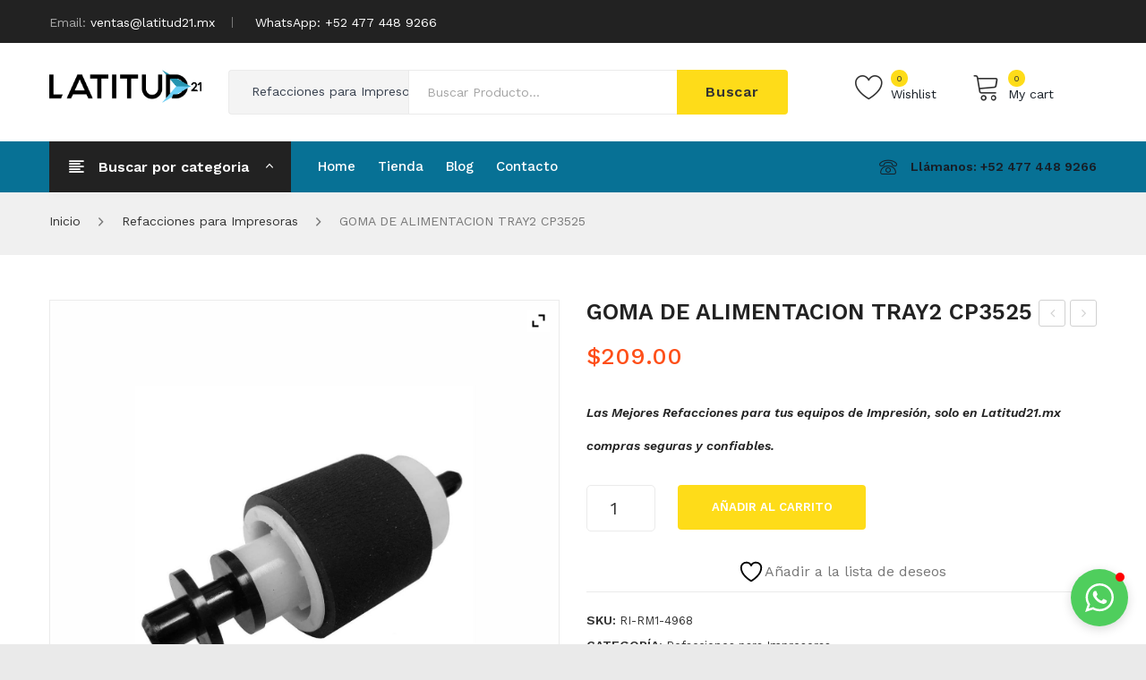

--- FILE ---
content_type: text/html; charset=UTF-8
request_url: https://latitud21.mx/producto/goma-de-alimentacion-tray2-cp3525/
body_size: 207706
content:
<!DOCTYPE html>
<html lang="es">
<head>
<meta charset="UTF-8" />
<meta name="viewport" content="width=device-width, initial-scale=1">
<link rel="profile" href="http://gmpg.org/xfn/11" />
<link rel="pingback" href="https://latitud21.mx/xmlrpc.php" />
				<script>document.documentElement.className = document.documentElement.className + ' yes-js js_active js'</script>
			<meta name='robots' content='index, follow, max-image-preview:large, max-snippet:-1, max-video-preview:-1' />
	<style>img:is([sizes="auto" i], [sizes^="auto," i]) { contain-intrinsic-size: 3000px 1500px }</style>
	
	<!-- This site is optimized with the Yoast SEO Premium plugin v25.2 (Yoast SEO v26.1.1) - https://yoast.com/wordpress/plugins/seo/ -->
	<title>GOMA DE ALIMENTACION TRAY2 CP3525 - Latitud21</title>
	<link rel="canonical" href="https://latitud21.mx/producto/goma-de-alimentacion-tray2-cp3525/" />
	<meta property="og:locale" content="es_MX" />
	<meta property="og:type" content="article" />
	<meta property="og:title" content="GOMA DE ALIMENTACION TRAY2 CP3525" />
	<meta property="og:description" content="Las Mejores Refacciones para tus equipos de Impresión, solo en Latitud21.mx compras seguras y confiables." />
	<meta property="og:url" content="https://latitud21.mx/producto/goma-de-alimentacion-tray2-cp3525/" />
	<meta property="og:site_name" content="Latitud21" />
	<meta property="article:modified_time" content="2025-10-02T14:43:20+00:00" />
	<meta property="og:image" content="https://latitud21.mx/wp-content/uploads/2025/10/RI-RM1-4968.jpg" />
	<meta property="og:image:width" content="2550" />
	<meta property="og:image:height" content="2550" />
	<meta property="og:image:type" content="image/jpeg" />
	<meta name="twitter:card" content="summary_large_image" />
	<script type="application/ld+json" class="yoast-schema-graph">{"@context":"https://schema.org","@graph":[{"@type":"WebPage","@id":"https://latitud21.mx/producto/goma-de-alimentacion-tray2-cp3525/","url":"https://latitud21.mx/producto/goma-de-alimentacion-tray2-cp3525/","name":"GOMA DE ALIMENTACION TRAY2 CP3525 - Latitud21","isPartOf":{"@id":"https://latitud21.mx/#website"},"primaryImageOfPage":{"@id":"https://latitud21.mx/producto/goma-de-alimentacion-tray2-cp3525/#primaryimage"},"image":{"@id":"https://latitud21.mx/producto/goma-de-alimentacion-tray2-cp3525/#primaryimage"},"thumbnailUrl":"https://latitud21.mx/wp-content/uploads/2025/10/RI-RM1-4968.jpg","datePublished":"2025-10-02T14:41:42+00:00","dateModified":"2025-10-02T14:43:20+00:00","breadcrumb":{"@id":"https://latitud21.mx/producto/goma-de-alimentacion-tray2-cp3525/#breadcrumb"},"inLanguage":"es","potentialAction":[{"@type":"ReadAction","target":["https://latitud21.mx/producto/goma-de-alimentacion-tray2-cp3525/"]}]},{"@type":"ImageObject","inLanguage":"es","@id":"https://latitud21.mx/producto/goma-de-alimentacion-tray2-cp3525/#primaryimage","url":"https://latitud21.mx/wp-content/uploads/2025/10/RI-RM1-4968.jpg","contentUrl":"https://latitud21.mx/wp-content/uploads/2025/10/RI-RM1-4968.jpg","width":2550,"height":2550},{"@type":"BreadcrumbList","@id":"https://latitud21.mx/producto/goma-de-alimentacion-tray2-cp3525/#breadcrumb","itemListElement":[{"@type":"ListItem","position":1,"name":"Inicio","item":"https://latitud21.mx/"},{"@type":"ListItem","position":2,"name":"Tienda","item":"https://latitud21.mx/tienda/"},{"@type":"ListItem","position":3,"name":"GOMA DE ALIMENTACION TRAY2 CP3525"}]},{"@type":"WebSite","@id":"https://latitud21.mx/#website","url":"https://latitud21.mx/","name":"Latitud21","description":"","publisher":{"@id":"https://latitud21.mx/#organization"},"potentialAction":[{"@type":"SearchAction","target":{"@type":"EntryPoint","urlTemplate":"https://latitud21.mx/?s={search_term_string}"},"query-input":{"@type":"PropertyValueSpecification","valueRequired":true,"valueName":"search_term_string"}}],"inLanguage":"es"},{"@type":"Organization","@id":"https://latitud21.mx/#organization","name":"Latitud21","url":"https://latitud21.mx/","logo":{"@type":"ImageObject","inLanguage":"es","@id":"https://latitud21.mx/#/schema/logo/image/","url":"https://latitud21.mx/wp-content/uploads/2025/10/LOGO-Latitud.png","contentUrl":"https://latitud21.mx/wp-content/uploads/2025/10/LOGO-Latitud.png","width":1000,"height":218,"caption":"Latitud21"},"image":{"@id":"https://latitud21.mx/#/schema/logo/image/"}}]}</script>
	<!-- / Yoast SEO Premium plugin. -->


<link rel='dns-prefetch' href='//fonts.googleapis.com' />
<link rel='preconnect' href='https://fonts.gstatic.com' crossorigin />
<link rel="alternate" type="application/rss+xml" title="Latitud21 &raquo; Feed" href="https://latitud21.mx/feed/" />
<link rel="alternate" type="application/rss+xml" title="Latitud21 &raquo; RSS de los comentarios" href="https://latitud21.mx/comments/feed/" />
<link rel="alternate" type="application/rss+xml" title="Latitud21 &raquo; GOMA DE ALIMENTACION TRAY2 CP3525 RSS de los comentarios" href="https://latitud21.mx/producto/goma-de-alimentacion-tray2-cp3525/feed/" />
<script type="text/javascript">
/* <![CDATA[ */
window._wpemojiSettings = {"baseUrl":"https:\/\/s.w.org\/images\/core\/emoji\/16.0.1\/72x72\/","ext":".png","svgUrl":"https:\/\/s.w.org\/images\/core\/emoji\/16.0.1\/svg\/","svgExt":".svg","source":{"concatemoji":"https:\/\/latitud21.mx\/wp-includes\/js\/wp-emoji-release.min.js?ver=6.8.3"}};
/*! This file is auto-generated */
!function(s,n){var o,i,e;function c(e){try{var t={supportTests:e,timestamp:(new Date).valueOf()};sessionStorage.setItem(o,JSON.stringify(t))}catch(e){}}function p(e,t,n){e.clearRect(0,0,e.canvas.width,e.canvas.height),e.fillText(t,0,0);var t=new Uint32Array(e.getImageData(0,0,e.canvas.width,e.canvas.height).data),a=(e.clearRect(0,0,e.canvas.width,e.canvas.height),e.fillText(n,0,0),new Uint32Array(e.getImageData(0,0,e.canvas.width,e.canvas.height).data));return t.every(function(e,t){return e===a[t]})}function u(e,t){e.clearRect(0,0,e.canvas.width,e.canvas.height),e.fillText(t,0,0);for(var n=e.getImageData(16,16,1,1),a=0;a<n.data.length;a++)if(0!==n.data[a])return!1;return!0}function f(e,t,n,a){switch(t){case"flag":return n(e,"\ud83c\udff3\ufe0f\u200d\u26a7\ufe0f","\ud83c\udff3\ufe0f\u200b\u26a7\ufe0f")?!1:!n(e,"\ud83c\udde8\ud83c\uddf6","\ud83c\udde8\u200b\ud83c\uddf6")&&!n(e,"\ud83c\udff4\udb40\udc67\udb40\udc62\udb40\udc65\udb40\udc6e\udb40\udc67\udb40\udc7f","\ud83c\udff4\u200b\udb40\udc67\u200b\udb40\udc62\u200b\udb40\udc65\u200b\udb40\udc6e\u200b\udb40\udc67\u200b\udb40\udc7f");case"emoji":return!a(e,"\ud83e\udedf")}return!1}function g(e,t,n,a){var r="undefined"!=typeof WorkerGlobalScope&&self instanceof WorkerGlobalScope?new OffscreenCanvas(300,150):s.createElement("canvas"),o=r.getContext("2d",{willReadFrequently:!0}),i=(o.textBaseline="top",o.font="600 32px Arial",{});return e.forEach(function(e){i[e]=t(o,e,n,a)}),i}function t(e){var t=s.createElement("script");t.src=e,t.defer=!0,s.head.appendChild(t)}"undefined"!=typeof Promise&&(o="wpEmojiSettingsSupports",i=["flag","emoji"],n.supports={everything:!0,everythingExceptFlag:!0},e=new Promise(function(e){s.addEventListener("DOMContentLoaded",e,{once:!0})}),new Promise(function(t){var n=function(){try{var e=JSON.parse(sessionStorage.getItem(o));if("object"==typeof e&&"number"==typeof e.timestamp&&(new Date).valueOf()<e.timestamp+604800&&"object"==typeof e.supportTests)return e.supportTests}catch(e){}return null}();if(!n){if("undefined"!=typeof Worker&&"undefined"!=typeof OffscreenCanvas&&"undefined"!=typeof URL&&URL.createObjectURL&&"undefined"!=typeof Blob)try{var e="postMessage("+g.toString()+"("+[JSON.stringify(i),f.toString(),p.toString(),u.toString()].join(",")+"));",a=new Blob([e],{type:"text/javascript"}),r=new Worker(URL.createObjectURL(a),{name:"wpTestEmojiSupports"});return void(r.onmessage=function(e){c(n=e.data),r.terminate(),t(n)})}catch(e){}c(n=g(i,f,p,u))}t(n)}).then(function(e){for(var t in e)n.supports[t]=e[t],n.supports.everything=n.supports.everything&&n.supports[t],"flag"!==t&&(n.supports.everythingExceptFlag=n.supports.everythingExceptFlag&&n.supports[t]);n.supports.everythingExceptFlag=n.supports.everythingExceptFlag&&!n.supports.flag,n.DOMReady=!1,n.readyCallback=function(){n.DOMReady=!0}}).then(function(){return e}).then(function(){var e;n.supports.everything||(n.readyCallback(),(e=n.source||{}).concatemoji?t(e.concatemoji):e.wpemoji&&e.twemoji&&(t(e.twemoji),t(e.wpemoji)))}))}((window,document),window._wpemojiSettings);
/* ]]> */
</script>

<style id='wp-emoji-styles-inline-css' type='text/css'>

	img.wp-smiley, img.emoji {
		display: inline !important;
		border: none !important;
		box-shadow: none !important;
		height: 1em !important;
		width: 1em !important;
		margin: 0 0.07em !important;
		vertical-align: -0.1em !important;
		background: none !important;
		padding: 0 !important;
	}
</style>
<link rel='stylesheet' id='wp-block-library-css' href='https://latitud21.mx/wp-includes/css/dist/block-library/style.min.css?ver=6.8.3' type='text/css' media='all' />
<style id='classic-theme-styles-inline-css' type='text/css'>
/*! This file is auto-generated */
.wp-block-button__link{color:#fff;background-color:#32373c;border-radius:9999px;box-shadow:none;text-decoration:none;padding:calc(.667em + 2px) calc(1.333em + 2px);font-size:1.125em}.wp-block-file__button{background:#32373c;color:#fff;text-decoration:none}
</style>
<link rel='stylesheet' id='yith-wcwl-add-to-wishlist-css' href='https://latitud21.mx/wp-content/plugins/yith-woocommerce-wishlist/assets/css/frontend/add-to-wishlist.css?ver=4.10.0' type='text/css' media='all' />
<style id='yith-wcwl-add-to-wishlist-inline-css' type='text/css'>
 :root { --add-to-wishlist-icon-color: #000000; --added-to-wishlist-icon-color: #000000; --rounded-corners-radius: 16px; --add-to-cart-rounded-corners-radius: 16px; --color-headers-background: #F4F4F4; --feedback-duration: 3s } 
</style>
<link rel='stylesheet' id='jquery-selectBox-css' href='https://latitud21.mx/wp-content/plugins/yith-woocommerce-wishlist/assets/css/jquery.selectBox.css?ver=1.2.0' type='text/css' media='all' />
<link rel='stylesheet' id='woocommerce_prettyPhoto_css-css' href='//latitud21.mx/wp-content/plugins/woocommerce/assets/css/prettyPhoto.css?ver=3.1.6' type='text/css' media='all' />
<link rel='stylesheet' id='yith-wcwl-main-css' href='https://latitud21.mx/wp-content/plugins/yith-woocommerce-wishlist/assets/css/style.css?ver=4.10.0' type='text/css' media='all' />
<style id='yith-wcwl-main-inline-css' type='text/css'>
 :root { --add-to-wishlist-icon-color: #000000; --added-to-wishlist-icon-color: #000000; --rounded-corners-radius: 16px; --add-to-cart-rounded-corners-radius: 16px; --color-headers-background: #F4F4F4; --feedback-duration: 3s } 
</style>
<style id='global-styles-inline-css' type='text/css'>
:root{--wp--preset--aspect-ratio--square: 1;--wp--preset--aspect-ratio--4-3: 4/3;--wp--preset--aspect-ratio--3-4: 3/4;--wp--preset--aspect-ratio--3-2: 3/2;--wp--preset--aspect-ratio--2-3: 2/3;--wp--preset--aspect-ratio--16-9: 16/9;--wp--preset--aspect-ratio--9-16: 9/16;--wp--preset--color--black: #000000;--wp--preset--color--cyan-bluish-gray: #abb8c3;--wp--preset--color--white: #ffffff;--wp--preset--color--pale-pink: #f78da7;--wp--preset--color--vivid-red: #cf2e2e;--wp--preset--color--luminous-vivid-orange: #ff6900;--wp--preset--color--luminous-vivid-amber: #fcb900;--wp--preset--color--light-green-cyan: #7bdcb5;--wp--preset--color--vivid-green-cyan: #00d084;--wp--preset--color--pale-cyan-blue: #8ed1fc;--wp--preset--color--vivid-cyan-blue: #0693e3;--wp--preset--color--vivid-purple: #9b51e0;--wp--preset--gradient--vivid-cyan-blue-to-vivid-purple: linear-gradient(135deg,rgba(6,147,227,1) 0%,rgb(155,81,224) 100%);--wp--preset--gradient--light-green-cyan-to-vivid-green-cyan: linear-gradient(135deg,rgb(122,220,180) 0%,rgb(0,208,130) 100%);--wp--preset--gradient--luminous-vivid-amber-to-luminous-vivid-orange: linear-gradient(135deg,rgba(252,185,0,1) 0%,rgba(255,105,0,1) 100%);--wp--preset--gradient--luminous-vivid-orange-to-vivid-red: linear-gradient(135deg,rgba(255,105,0,1) 0%,rgb(207,46,46) 100%);--wp--preset--gradient--very-light-gray-to-cyan-bluish-gray: linear-gradient(135deg,rgb(238,238,238) 0%,rgb(169,184,195) 100%);--wp--preset--gradient--cool-to-warm-spectrum: linear-gradient(135deg,rgb(74,234,220) 0%,rgb(151,120,209) 20%,rgb(207,42,186) 40%,rgb(238,44,130) 60%,rgb(251,105,98) 80%,rgb(254,248,76) 100%);--wp--preset--gradient--blush-light-purple: linear-gradient(135deg,rgb(255,206,236) 0%,rgb(152,150,240) 100%);--wp--preset--gradient--blush-bordeaux: linear-gradient(135deg,rgb(254,205,165) 0%,rgb(254,45,45) 50%,rgb(107,0,62) 100%);--wp--preset--gradient--luminous-dusk: linear-gradient(135deg,rgb(255,203,112) 0%,rgb(199,81,192) 50%,rgb(65,88,208) 100%);--wp--preset--gradient--pale-ocean: linear-gradient(135deg,rgb(255,245,203) 0%,rgb(182,227,212) 50%,rgb(51,167,181) 100%);--wp--preset--gradient--electric-grass: linear-gradient(135deg,rgb(202,248,128) 0%,rgb(113,206,126) 100%);--wp--preset--gradient--midnight: linear-gradient(135deg,rgb(2,3,129) 0%,rgb(40,116,252) 100%);--wp--preset--font-size--small: 13px;--wp--preset--font-size--medium: 20px;--wp--preset--font-size--large: 36px;--wp--preset--font-size--x-large: 42px;--wp--preset--spacing--20: 0.44rem;--wp--preset--spacing--30: 0.67rem;--wp--preset--spacing--40: 1rem;--wp--preset--spacing--50: 1.5rem;--wp--preset--spacing--60: 2.25rem;--wp--preset--spacing--70: 3.38rem;--wp--preset--spacing--80: 5.06rem;--wp--preset--shadow--natural: 6px 6px 9px rgba(0, 0, 0, 0.2);--wp--preset--shadow--deep: 12px 12px 50px rgba(0, 0, 0, 0.4);--wp--preset--shadow--sharp: 6px 6px 0px rgba(0, 0, 0, 0.2);--wp--preset--shadow--outlined: 6px 6px 0px -3px rgba(255, 255, 255, 1), 6px 6px rgba(0, 0, 0, 1);--wp--preset--shadow--crisp: 6px 6px 0px rgba(0, 0, 0, 1);}:where(.is-layout-flex){gap: 0.5em;}:where(.is-layout-grid){gap: 0.5em;}body .is-layout-flex{display: flex;}.is-layout-flex{flex-wrap: wrap;align-items: center;}.is-layout-flex > :is(*, div){margin: 0;}body .is-layout-grid{display: grid;}.is-layout-grid > :is(*, div){margin: 0;}:where(.wp-block-columns.is-layout-flex){gap: 2em;}:where(.wp-block-columns.is-layout-grid){gap: 2em;}:where(.wp-block-post-template.is-layout-flex){gap: 1.25em;}:where(.wp-block-post-template.is-layout-grid){gap: 1.25em;}.has-black-color{color: var(--wp--preset--color--black) !important;}.has-cyan-bluish-gray-color{color: var(--wp--preset--color--cyan-bluish-gray) !important;}.has-white-color{color: var(--wp--preset--color--white) !important;}.has-pale-pink-color{color: var(--wp--preset--color--pale-pink) !important;}.has-vivid-red-color{color: var(--wp--preset--color--vivid-red) !important;}.has-luminous-vivid-orange-color{color: var(--wp--preset--color--luminous-vivid-orange) !important;}.has-luminous-vivid-amber-color{color: var(--wp--preset--color--luminous-vivid-amber) !important;}.has-light-green-cyan-color{color: var(--wp--preset--color--light-green-cyan) !important;}.has-vivid-green-cyan-color{color: var(--wp--preset--color--vivid-green-cyan) !important;}.has-pale-cyan-blue-color{color: var(--wp--preset--color--pale-cyan-blue) !important;}.has-vivid-cyan-blue-color{color: var(--wp--preset--color--vivid-cyan-blue) !important;}.has-vivid-purple-color{color: var(--wp--preset--color--vivid-purple) !important;}.has-black-background-color{background-color: var(--wp--preset--color--black) !important;}.has-cyan-bluish-gray-background-color{background-color: var(--wp--preset--color--cyan-bluish-gray) !important;}.has-white-background-color{background-color: var(--wp--preset--color--white) !important;}.has-pale-pink-background-color{background-color: var(--wp--preset--color--pale-pink) !important;}.has-vivid-red-background-color{background-color: var(--wp--preset--color--vivid-red) !important;}.has-luminous-vivid-orange-background-color{background-color: var(--wp--preset--color--luminous-vivid-orange) !important;}.has-luminous-vivid-amber-background-color{background-color: var(--wp--preset--color--luminous-vivid-amber) !important;}.has-light-green-cyan-background-color{background-color: var(--wp--preset--color--light-green-cyan) !important;}.has-vivid-green-cyan-background-color{background-color: var(--wp--preset--color--vivid-green-cyan) !important;}.has-pale-cyan-blue-background-color{background-color: var(--wp--preset--color--pale-cyan-blue) !important;}.has-vivid-cyan-blue-background-color{background-color: var(--wp--preset--color--vivid-cyan-blue) !important;}.has-vivid-purple-background-color{background-color: var(--wp--preset--color--vivid-purple) !important;}.has-black-border-color{border-color: var(--wp--preset--color--black) !important;}.has-cyan-bluish-gray-border-color{border-color: var(--wp--preset--color--cyan-bluish-gray) !important;}.has-white-border-color{border-color: var(--wp--preset--color--white) !important;}.has-pale-pink-border-color{border-color: var(--wp--preset--color--pale-pink) !important;}.has-vivid-red-border-color{border-color: var(--wp--preset--color--vivid-red) !important;}.has-luminous-vivid-orange-border-color{border-color: var(--wp--preset--color--luminous-vivid-orange) !important;}.has-luminous-vivid-amber-border-color{border-color: var(--wp--preset--color--luminous-vivid-amber) !important;}.has-light-green-cyan-border-color{border-color: var(--wp--preset--color--light-green-cyan) !important;}.has-vivid-green-cyan-border-color{border-color: var(--wp--preset--color--vivid-green-cyan) !important;}.has-pale-cyan-blue-border-color{border-color: var(--wp--preset--color--pale-cyan-blue) !important;}.has-vivid-cyan-blue-border-color{border-color: var(--wp--preset--color--vivid-cyan-blue) !important;}.has-vivid-purple-border-color{border-color: var(--wp--preset--color--vivid-purple) !important;}.has-vivid-cyan-blue-to-vivid-purple-gradient-background{background: var(--wp--preset--gradient--vivid-cyan-blue-to-vivid-purple) !important;}.has-light-green-cyan-to-vivid-green-cyan-gradient-background{background: var(--wp--preset--gradient--light-green-cyan-to-vivid-green-cyan) !important;}.has-luminous-vivid-amber-to-luminous-vivid-orange-gradient-background{background: var(--wp--preset--gradient--luminous-vivid-amber-to-luminous-vivid-orange) !important;}.has-luminous-vivid-orange-to-vivid-red-gradient-background{background: var(--wp--preset--gradient--luminous-vivid-orange-to-vivid-red) !important;}.has-very-light-gray-to-cyan-bluish-gray-gradient-background{background: var(--wp--preset--gradient--very-light-gray-to-cyan-bluish-gray) !important;}.has-cool-to-warm-spectrum-gradient-background{background: var(--wp--preset--gradient--cool-to-warm-spectrum) !important;}.has-blush-light-purple-gradient-background{background: var(--wp--preset--gradient--blush-light-purple) !important;}.has-blush-bordeaux-gradient-background{background: var(--wp--preset--gradient--blush-bordeaux) !important;}.has-luminous-dusk-gradient-background{background: var(--wp--preset--gradient--luminous-dusk) !important;}.has-pale-ocean-gradient-background{background: var(--wp--preset--gradient--pale-ocean) !important;}.has-electric-grass-gradient-background{background: var(--wp--preset--gradient--electric-grass) !important;}.has-midnight-gradient-background{background: var(--wp--preset--gradient--midnight) !important;}.has-small-font-size{font-size: var(--wp--preset--font-size--small) !important;}.has-medium-font-size{font-size: var(--wp--preset--font-size--medium) !important;}.has-large-font-size{font-size: var(--wp--preset--font-size--large) !important;}.has-x-large-font-size{font-size: var(--wp--preset--font-size--x-large) !important;}
:where(.wp-block-post-template.is-layout-flex){gap: 1.25em;}:where(.wp-block-post-template.is-layout-grid){gap: 1.25em;}
:where(.wp-block-columns.is-layout-flex){gap: 2em;}:where(.wp-block-columns.is-layout-grid){gap: 2em;}
:root :where(.wp-block-pullquote){font-size: 1.5em;line-height: 1.6;}
</style>
<link rel='stylesheet' id='contact-form-7-css' href='https://latitud21.mx/wp-content/plugins/contact-form-7/includes/css/styles.css?ver=6.1.3' type='text/css' media='all' />
<link rel='stylesheet' id='sr7css-css' href='//latitud21.mx/wp-content/plugins/revslider/public/css/sr7.css?ver=6.7.38' type='text/css' media='all' />
<link rel='stylesheet' id='photoswipe-css' href='https://latitud21.mx/wp-content/plugins/woocommerce/assets/css/photoswipe/photoswipe.min.css?ver=10.3.4' type='text/css' media='all' />
<link rel='stylesheet' id='photoswipe-default-skin-css' href='https://latitud21.mx/wp-content/plugins/woocommerce/assets/css/photoswipe/default-skin/default-skin.min.css?ver=10.3.4' type='text/css' media='all' />
<link rel='stylesheet' id='woocommerce-layout-css' href='https://latitud21.mx/wp-content/plugins/woocommerce/assets/css/woocommerce-layout.css?ver=10.3.4' type='text/css' media='all' />
<link rel='stylesheet' id='woocommerce-smallscreen-css' href='https://latitud21.mx/wp-content/plugins/woocommerce/assets/css/woocommerce-smallscreen.css?ver=10.3.4' type='text/css' media='only screen and (max-width: 768px)' />
<link rel='stylesheet' id='woocommerce-general-css' href='https://latitud21.mx/wp-content/plugins/woocommerce/assets/css/woocommerce.css?ver=10.3.4' type='text/css' media='all' />
<style id='woocommerce-inline-inline-css' type='text/css'>
.woocommerce form .form-row .required { visibility: visible; }
</style>
<link rel='stylesheet' id='brands-styles-css' href='https://latitud21.mx/wp-content/plugins/woocommerce/assets/css/brands.css?ver=10.3.4' type='text/css' media='all' />
<link rel='stylesheet' id='owl-css' href='https://latitud21.mx/wp-content/themes/sinrato/css/owl.carousel.min.css?ver=2.3.4' type='text/css' media='all' />
<link rel='stylesheet' id='chosen-css' href='https://latitud21.mx/wp-content/themes/sinrato/js/chosen/chosen.min.css?ver=1.3.0' type='text/css' media='all' />
<link rel='stylesheet' id='sinrato-fonts-css' href='//fonts.googleapis.com/css?family=Work+Sans%3A400%2C500%2C600%2C700%2C900&#038;subset=latin%2Clatin-ext' type='text/css' media='all' />
<link rel='stylesheet' id='sinrato-style-css' href='https://latitud21.mx/wp-content/themes/sinrato/style.css?ver=6.8.3' type='text/css' media='all' />
<link rel='stylesheet' id='megamenu-css' href='https://latitud21.mx/wp-content/themes/sinrato/css/megamenu_style.css?ver=2.0.4' type='text/css' media='all' />
<link rel='stylesheet' id='fontawesome-css' href='https://latitud21.mx/wp-content/themes/sinrato/css/font-awesome.min.css?ver=4.7.0' type='text/css' media='all' />
<link rel='stylesheet' id='ionicons-css' href='https://latitud21.mx/wp-content/themes/sinrato/css/ionicons.min.css' type='text/css' media='all' />
<link rel='stylesheet' id='stroke-gap-icons-css' href='https://latitud21.mx/wp-content/themes/sinrato/css/stroke-gap-icons.css' type='text/css' media='all' />
<link rel='stylesheet' id='linearicons-free-css' href='https://latitud21.mx/wp-content/themes/sinrato/css/linearicons-free.css?ver=1.0.0' type='text/css' media='all' />
<link rel='stylesheet' id='bootstrap-css' href='https://latitud21.mx/wp-content/themes/sinrato/css/bootstrap.min.css?ver=4.1.1' type='text/css' media='all' />
<link rel='stylesheet' id='sinrato-theme-css' href='https://latitud21.mx/wp-content/themes/sinrato/css/theme1.css?ver=1.0.0' type='text/css' media='all' />
<link rel='stylesheet' id='sinrato-custom-css' href='https://latitud21.mx/wp-content/themes/sinrato/css/opt_css.css?ver=1.0.0' type='text/css' media='all' />
<style id='sinrato-custom-inline-css' type='text/css'>
.vc_custom_1759428739865{padding-top: 25px !important;background-color: #F0F0F0 !important;}
.vc_custom_1562120744974{background-color: #222222 !important;}.vc_custom_1545983242263{padding-top: 30px !important;padding-bottom: 30px !important;background-color: #ffffff !important;}.vc_custom_1759420197503{background-color: #66D9FF !important;}
.vc_custom_1562125981502{background-color: #222222 !important;}
.vc_custom_1759428402205{margin-top: 10px !important;}
.vc_custom_1543991780102{background-color: #222222 !important;}.vc_custom_1545983810429{padding-top: 30px !important;padding-bottom: 30px !important;background-color: #fedc19 !important;}.vc_custom_1547002697247{background-color: #ffffff !important;}
.vc_custom_1545984003209{border-bottom-width: 1px !important;border-bottom-color: #ededed !important;border-bottom-style: solid !important;}.vc_custom_1545983874340{padding-top: 30px !important;padding-bottom: 30px !important;background-color: #ffffff !important;}
.vc_custom_1543991780102{background-color: #222222 !important;}.vc_custom_1545967034090{padding-top: 30px !important;padding-bottom: 30px !important;}
</style>
<link rel='stylesheet' id='mm_icomoon-css' href='https://latitud21.mx/wp-content/plugins/mega_main_menu/framework/src/css/icomoon.css?ver=2.2.2' type='text/css' media='all' />
<link rel='stylesheet' id='mmm_mega_main_menu-css' href='https://latitud21.mx/wp-content/plugins/mega_main_menu/src/css/cache.skin.css?ver=1759414686' type='text/css' media='all' />
<link rel='stylesheet' id='ywzm-prettyPhoto-css' href='//latitud21.mx/wp-content/plugins/woocommerce/assets/css/prettyPhoto.css?ver=2.1.1' type='text/css' media='all' />
<style id='ywzm-prettyPhoto-inline-css' type='text/css'>

                    div.pp_woocommerce a.pp_contract, div.pp_woocommerce a.pp_expand{
                        content: unset !important;
                        background-color: white;
                        width: 25px;
                        height: 25px;
                        margin-top: 5px;
						margin-left: 5px;
                    }

                    div.pp_woocommerce a.pp_contract, div.pp_woocommerce a.pp_expand:hover{
                        background-color: white;
                    }
                     div.pp_woocommerce a.pp_contract, div.pp_woocommerce a.pp_contract:hover{
                        background-color: white;
                    }

                    a.pp_expand:before, a.pp_contract:before{
                    content: unset !important;
                    }

                     a.pp_expand .expand-button-hidden svg, a.pp_contract .expand-button-hidden svg{
                       width: 25px;
                       height: 25px;
                       padding: 5px;
					}

					.expand-button-hidden path{
                       fill: black;
					}

                    
</style>
<link rel='stylesheet' id='ywzm-magnifier-css' href='https://latitud21.mx/wp-content/plugins/yith-woocommerce-zoom-magnifier/assets/css/yith_magnifier.css?ver=2.1.1' type='text/css' media='all' />
<link rel='stylesheet' id='ywzm_frontend-css' href='https://latitud21.mx/wp-content/plugins/yith-woocommerce-zoom-magnifier/assets/css/frontend.css?ver=2.1.1' type='text/css' media='all' />
<style id='ywzm_frontend-inline-css' type='text/css'>

                    #slider-prev, #slider-next {
                        background-color: white;
                        border: 2px solid black;
                        width:25px !important;
                        height:25px !important;
                    }

                    .yith_slider_arrow span{
                        width:25px !important;
                        height:25px !important;
                    }
                    
                    #slider-prev:hover, #slider-next:hover {
                        background-color: white;
                        border: 2px solid black;
                    }
                    
                   .thumbnails.slider path:hover {
                        fill:black;
                    }
                    
                    .thumbnails.slider path {
                        fill:black;
                        width:25px !important;
                        height:25px !important;
                    }

                    .thumbnails.slider svg {
                       width: 22px;
                       height: 22px;
                    }

                    
                    a.yith_expand {
                     position: absolute;
                     z-index: 1000;
                     background-color: white;
                     width: 25px;
                     height: 25px;
                     top: 10px;
                     bottom: initial;
                     left: initial;
                     right: 10px;
                     border-radius: 0%;
                    }

                    .expand-button-hidden svg{
                       width: 25px;
                       height: 25px;
					}

					.expand-button-hidden path{
                       fill: black;
					}
                    
</style>
<link rel="preload" as="style" href="https://fonts.googleapis.com/css?family=Work%20Sans:100,200,300,400,500,600,700,800,900,100italic,200italic,300italic,400italic,500italic,600italic,700italic,800italic,900italic&#038;display=swap&#038;ver=1762897974" /><link rel="stylesheet" href="https://fonts.googleapis.com/css?family=Work%20Sans:100,200,300,400,500,600,700,800,900,100italic,200italic,300italic,400italic,500italic,600italic,700italic,800italic,900italic&#038;display=swap&#038;ver=1762897974" media="print" onload="this.media='all'"><noscript><link rel="stylesheet" href="https://fonts.googleapis.com/css?family=Work%20Sans:100,200,300,400,500,600,700,800,900,100italic,200italic,300italic,400italic,500italic,600italic,700italic,800italic,900italic&#038;display=swap&#038;ver=1762897974" /></noscript><script type="text/javascript" src="https://latitud21.mx/wp-includes/js/jquery/jquery.min.js?ver=3.7.1" id="jquery-core-js"></script>
<script type="text/javascript" src="https://latitud21.mx/wp-includes/js/jquery/jquery-migrate.min.js?ver=3.4.1" id="jquery-migrate-js"></script>
<script type="text/javascript" src="//latitud21.mx/wp-content/plugins/revslider/public/js/libs/tptools.js?ver=6.7.38" id="tp-tools-js" async="async" data-wp-strategy="async"></script>
<script type="text/javascript" src="//latitud21.mx/wp-content/plugins/revslider/public/js/sr7.js?ver=6.7.38" id="sr7-js" async="async" data-wp-strategy="async"></script>
<script type="text/javascript" src="https://latitud21.mx/wp-content/plugins/woocommerce/assets/js/jquery-blockui/jquery.blockUI.min.js?ver=2.7.0-wc.10.3.4" id="wc-jquery-blockui-js" data-wp-strategy="defer"></script>
<script type="text/javascript" id="wc-add-to-cart-js-extra">
/* <![CDATA[ */
var wc_add_to_cart_params = {"ajax_url":"\/wp-admin\/admin-ajax.php","wc_ajax_url":"\/?wc-ajax=%%endpoint%%","i18n_view_cart":"Ver carrito","cart_url":"https:\/\/latitud21.mx\/carrito\/","is_cart":"","cart_redirect_after_add":"no"};
/* ]]> */
</script>
<script type="text/javascript" src="https://latitud21.mx/wp-content/plugins/woocommerce/assets/js/frontend/add-to-cart.min.js?ver=10.3.4" id="wc-add-to-cart-js" data-wp-strategy="defer"></script>
<script type="text/javascript" src="https://latitud21.mx/wp-content/plugins/woocommerce/assets/js/zoom/jquery.zoom.min.js?ver=1.7.21-wc.10.3.4" id="wc-zoom-js" defer="defer" data-wp-strategy="defer"></script>
<script type="text/javascript" src="https://latitud21.mx/wp-content/plugins/woocommerce/assets/js/flexslider/jquery.flexslider.min.js?ver=2.7.2-wc.10.3.4" id="wc-flexslider-js" defer="defer" data-wp-strategy="defer"></script>
<script type="text/javascript" src="https://latitud21.mx/wp-content/plugins/woocommerce/assets/js/photoswipe/photoswipe.min.js?ver=4.1.1-wc.10.3.4" id="wc-photoswipe-js" defer="defer" data-wp-strategy="defer"></script>
<script type="text/javascript" src="https://latitud21.mx/wp-content/plugins/woocommerce/assets/js/photoswipe/photoswipe-ui-default.min.js?ver=4.1.1-wc.10.3.4" id="wc-photoswipe-ui-default-js" defer="defer" data-wp-strategy="defer"></script>
<script type="text/javascript" id="wc-single-product-js-extra">
/* <![CDATA[ */
var wc_single_product_params = {"i18n_required_rating_text":"Por favor elige una puntuaci\u00f3n","i18n_rating_options":["1 of 5 stars","2 of 5 stars","3 of 5 stars","4 of 5 stars","5 of 5 stars"],"i18n_product_gallery_trigger_text":"View full-screen image gallery","review_rating_required":"yes","flexslider":{"rtl":false,"animation":"slide","smoothHeight":true,"directionNav":false,"controlNav":"thumbnails","slideshow":false,"animationSpeed":500,"animationLoop":false,"allowOneSlide":false},"zoom_enabled":"1","zoom_options":[],"photoswipe_enabled":"1","photoswipe_options":{"shareEl":false,"closeOnScroll":false,"history":false,"hideAnimationDuration":0,"showAnimationDuration":0},"flexslider_enabled":"1"};
/* ]]> */
</script>
<script type="text/javascript" src="https://latitud21.mx/wp-content/plugins/woocommerce/assets/js/frontend/single-product.min.js?ver=10.3.4" id="wc-single-product-js" defer="defer" data-wp-strategy="defer"></script>
<script type="text/javascript" src="https://latitud21.mx/wp-content/plugins/woocommerce/assets/js/js-cookie/js.cookie.min.js?ver=2.1.4-wc.10.3.4" id="wc-js-cookie-js" defer="defer" data-wp-strategy="defer"></script>
<script type="text/javascript" id="woocommerce-js-extra">
/* <![CDATA[ */
var woocommerce_params = {"ajax_url":"\/wp-admin\/admin-ajax.php","wc_ajax_url":"\/?wc-ajax=%%endpoint%%","i18n_password_show":"Show password","i18n_password_hide":"Hide password"};
/* ]]> */
</script>
<script type="text/javascript" src="https://latitud21.mx/wp-content/plugins/woocommerce/assets/js/frontend/woocommerce.min.js?ver=10.3.4" id="woocommerce-js" defer="defer" data-wp-strategy="defer"></script>
<script type="text/javascript" src="https://latitud21.mx/wp-content/plugins/js_composer/assets/js/vendors/woocommerce-add-to-cart.js?ver=8.6.1" id="vc_woocommerce-add-to-cart-js-js"></script>
<script></script><link rel="https://api.w.org/" href="https://latitud21.mx/wp-json/" /><link rel="alternate" title="JSON" type="application/json" href="https://latitud21.mx/wp-json/wp/v2/product/1728" /><link rel="EditURI" type="application/rsd+xml" title="RSD" href="https://latitud21.mx/xmlrpc.php?rsd" />
<meta name="generator" content="WordPress 6.8.3" />
<meta name="generator" content="WooCommerce 10.3.4" />
<link rel='shortlink' href='https://latitud21.mx/?p=1728' />
<link rel="alternate" title="oEmbed (JSON)" type="application/json+oembed" href="https://latitud21.mx/wp-json/oembed/1.0/embed?url=https%3A%2F%2Flatitud21.mx%2Fproducto%2Fgoma-de-alimentacion-tray2-cp3525%2F" />
<link rel="alternate" title="oEmbed (XML)" type="text/xml+oembed" href="https://latitud21.mx/wp-json/oembed/1.0/embed?url=https%3A%2F%2Flatitud21.mx%2Fproducto%2Fgoma-de-alimentacion-tray2-cp3525%2F&#038;format=xml" />
<meta name="generator" content="Redux 4.5.8" />	<noscript><style>.woocommerce-product-gallery{ opacity: 1 !important; }</style></noscript>
	<meta name="generator" content="Powered by WPBakery Page Builder - drag and drop page builder for WordPress."/>
<style type="text/css" id="custom-background-css">
body.custom-background { background-color: #eaeaea; }
</style>
	<link rel="preconnect" href="https://fonts.googleapis.com">
<link rel="preconnect" href="https://fonts.gstatic.com/" crossorigin>
<meta name="generator" content="Powered by Slider Revolution 6.7.38 - responsive, Mobile-Friendly Slider Plugin for WordPress with comfortable drag and drop interface." />
<link rel="icon" href="https://latitud21.mx/wp-content/uploads/2025/10/cropped-WhatsApp-32x32.jpg" sizes="32x32" />
<link rel="icon" href="https://latitud21.mx/wp-content/uploads/2025/10/cropped-WhatsApp-192x192.jpg" sizes="192x192" />
<link rel="apple-touch-icon" href="https://latitud21.mx/wp-content/uploads/2025/10/cropped-WhatsApp-180x180.jpg" />
<meta name="msapplication-TileImage" content="https://latitud21.mx/wp-content/uploads/2025/10/cropped-WhatsApp-270x270.jpg" />
<script>
	window._tpt			??= {};
	window.SR7			??= {};
	_tpt.R				??= {};
	_tpt.R.fonts		??= {};
	_tpt.R.fonts.customFonts??= {};
	SR7.devMode			=  false;
	SR7.F 				??= {};
	SR7.G				??= {};
	SR7.LIB				??= {};
	SR7.E				??= {};
	SR7.E.gAddons		??= {};
	SR7.E.php 			??= {};
	SR7.E.nonce			= 'd1a55b1fc9';
	SR7.E.ajaxurl		= 'https://latitud21.mx/wp-admin/admin-ajax.php';
	SR7.E.resturl		= 'https://latitud21.mx/wp-json/';
	SR7.E.slug_path		= 'revslider/revslider.php';
	SR7.E.slug			= 'revslider';
	SR7.E.plugin_url	= 'https://latitud21.mx/wp-content/plugins/revslider/';
	SR7.E.wp_plugin_url = 'https://latitud21.mx/wp-content/plugins/';
	SR7.E.revision		= '6.7.38';
	SR7.E.fontBaseUrl	= '';
	SR7.G.breakPoints 	= [1240,1024,778,480];
	SR7.G.fSUVW 		= false;
	SR7.E.modules 		= ['module','page','slide','layer','draw','animate','srtools','canvas','defaults','carousel','navigation','media','modifiers','migration'];
	SR7.E.libs 			= ['WEBGL'];
	SR7.E.css 			= ['csslp','cssbtns','cssfilters','cssnav','cssmedia'];
	SR7.E.resources		= {};
	SR7.E.ytnc			= false;
	SR7.JSON			??= {};
/*! Slider Revolution 7.0 - Page Processor */
!function(){"use strict";window.SR7??={},window._tpt??={},SR7.version="Slider Revolution 6.7.16",_tpt.getMobileZoom=()=>_tpt.is_mobile?document.documentElement.clientWidth/window.innerWidth:1,_tpt.getWinDim=function(t){_tpt.screenHeightWithUrlBar??=window.innerHeight;let e=SR7.F?.modal?.visible&&SR7.M[SR7.F.module.getIdByAlias(SR7.F.modal.requested)];_tpt.scrollBar=window.innerWidth!==document.documentElement.clientWidth||e&&window.innerWidth!==e.c.module.clientWidth,_tpt.winW=_tpt.getMobileZoom()*window.innerWidth-(_tpt.scrollBar||"prepare"==t?_tpt.scrollBarW??_tpt.mesureScrollBar():0),_tpt.winH=_tpt.getMobileZoom()*window.innerHeight,_tpt.winWAll=document.documentElement.clientWidth},_tpt.getResponsiveLevel=function(t,e){return SR7.G.fSUVW?_tpt.closestGE(t,window.innerWidth):_tpt.closestGE(t,_tpt.winWAll)},_tpt.mesureScrollBar=function(){let t=document.createElement("div");return t.className="RSscrollbar-measure",t.style.width="100px",t.style.height="100px",t.style.overflow="scroll",t.style.position="absolute",t.style.top="-9999px",document.body.appendChild(t),_tpt.scrollBarW=t.offsetWidth-t.clientWidth,document.body.removeChild(t),_tpt.scrollBarW},_tpt.loadCSS=async function(t,e,s){return s?_tpt.R.fonts.required[e].status=1:(_tpt.R[e]??={},_tpt.R[e].status=1),new Promise(((i,n)=>{if(_tpt.isStylesheetLoaded(t))s?_tpt.R.fonts.required[e].status=2:_tpt.R[e].status=2,i();else{const o=document.createElement("link");o.rel="stylesheet";let l="text",r="css";o["type"]=l+"/"+r,o.href=t,o.onload=()=>{s?_tpt.R.fonts.required[e].status=2:_tpt.R[e].status=2,i()},o.onerror=()=>{s?_tpt.R.fonts.required[e].status=3:_tpt.R[e].status=3,n(new Error(`Failed to load CSS: ${t}`))},document.head.appendChild(o)}}))},_tpt.addContainer=function(t){const{tag:e="div",id:s,class:i,datas:n,textContent:o,iHTML:l}=t,r=document.createElement(e);if(s&&""!==s&&(r.id=s),i&&""!==i&&(r.className=i),n)for(const[t,e]of Object.entries(n))"style"==t?r.style.cssText=e:r.setAttribute(`data-${t}`,e);return o&&(r.textContent=o),l&&(r.innerHTML=l),r},_tpt.collector=function(){return{fragment:new DocumentFragment,add(t){var e=_tpt.addContainer(t);return this.fragment.appendChild(e),e},append(t){t.appendChild(this.fragment)}}},_tpt.isStylesheetLoaded=function(t){let e=t.split("?")[0];return Array.from(document.querySelectorAll('link[rel="stylesheet"], link[rel="preload"]')).some((t=>t.href.split("?")[0]===e))},_tpt.preloader={requests:new Map,preloaderTemplates:new Map,show:function(t,e){if(!e||!t)return;const{type:s,color:i}=e;if(s<0||"off"==s)return;const n=`preloader_${s}`;let o=this.preloaderTemplates.get(n);o||(o=this.build(s,i),this.preloaderTemplates.set(n,o)),this.requests.has(t)||this.requests.set(t,{count:0});const l=this.requests.get(t);clearTimeout(l.timer),l.count++,1===l.count&&(l.timer=setTimeout((()=>{l.preloaderClone=o.cloneNode(!0),l.anim&&l.anim.kill(),void 0!==_tpt.gsap?l.anim=_tpt.gsap.fromTo(l.preloaderClone,1,{opacity:0},{opacity:1}):l.preloaderClone.classList.add("sr7-fade-in"),t.appendChild(l.preloaderClone)}),150))},hide:function(t){if(!this.requests.has(t))return;const e=this.requests.get(t);e.count--,e.count<0&&(e.count=0),e.anim&&e.anim.kill(),0===e.count&&(clearTimeout(e.timer),e.preloaderClone&&(e.preloaderClone.classList.remove("sr7-fade-in"),e.anim=_tpt.gsap.to(e.preloaderClone,.3,{opacity:0,onComplete:function(){e.preloaderClone.remove()}})))},state:function(t){if(!this.requests.has(t))return!1;return this.requests.get(t).count>0},build:(t,e="#ffffff",s="")=>{if(t<0||"off"===t)return null;const i=parseInt(t);if(t="prlt"+i,isNaN(i))return null;if(_tpt.loadCSS(SR7.E.plugin_url+"public/css/preloaders/t"+i+".css","preloader_"+t),isNaN(i)||i<6){const n=`background-color:${e}`,o=1===i||2==i?n:"",l=3===i||4==i?n:"",r=_tpt.collector();["dot1","dot2","bounce1","bounce2","bounce3"].forEach((t=>r.add({tag:"div",class:t,datas:{style:l}})));const d=_tpt.addContainer({tag:"sr7-prl",class:`${t} ${s}`,datas:{style:o}});return r.append(d),d}{let n={};if(7===i){let t;e.startsWith("#")?(t=e.replace("#",""),t=`rgba(${parseInt(t.substring(0,2),16)}, ${parseInt(t.substring(2,4),16)}, ${parseInt(t.substring(4,6),16)}, `):e.startsWith("rgb")&&(t=e.slice(e.indexOf("(")+1,e.lastIndexOf(")")).split(",").map((t=>t.trim())),t=`rgba(${t[0]}, ${t[1]}, ${t[2]}, `),t&&(n.style=`border-top-color: ${t}0.65); border-bottom-color: ${t}0.15); border-left-color: ${t}0.65); border-right-color: ${t}0.15)`)}else 12===i&&(n.style=`background:${e}`);const o=[10,0,4,2,5,9,0,4,4,2][i-6],l=_tpt.collector(),r=l.add({tag:"div",class:"sr7-prl-inner",datas:n});Array.from({length:o}).forEach((()=>r.appendChild(l.add({tag:"span",datas:{style:`background:${e}`}}))));const d=_tpt.addContainer({tag:"sr7-prl",class:`${t} ${s}`});return l.append(d),d}}},SR7.preLoader={show:(t,e)=>{"off"!==(SR7.M[t]?.settings?.pLoader?.type??"off")&&_tpt.preloader.show(e||SR7.M[t].c.module,SR7.M[t]?.settings?.pLoader??{color:"#fff",type:10})},hide:(t,e)=>{"off"!==(SR7.M[t]?.settings?.pLoader?.type??"off")&&_tpt.preloader.hide(e||SR7.M[t].c.module)},state:(t,e)=>_tpt.preloader.state(e||SR7.M[t].c.module)},_tpt.prepareModuleHeight=function(t){window.SR7.M??={},window.SR7.M[t.id]??={},"ignore"==t.googleFont&&(SR7.E.ignoreGoogleFont=!0);let e=window.SR7.M[t.id];if(null==_tpt.scrollBarW&&_tpt.mesureScrollBar(),e.c??={},e.states??={},e.settings??={},e.settings.size??={},t.fixed&&(e.settings.fixed=!0),e.c.module=document.querySelector("sr7-module#"+t.id),e.c.adjuster=e.c.module.getElementsByTagName("sr7-adjuster")[0],e.c.content=e.c.module.getElementsByTagName("sr7-content")[0],"carousel"==t.type&&(e.c.carousel=e.c.content.getElementsByTagName("sr7-carousel")[0]),null==e.c.module||null==e.c.module)return;t.plType&&t.plColor&&(e.settings.pLoader={type:t.plType,color:t.plColor}),void 0===t.plType||"off"===t.plType||SR7.preLoader.state(t.id)&&SR7.preLoader.state(t.id,e.c.module)||SR7.preLoader.show(t.id,e.c.module),_tpt.winW||_tpt.getWinDim("prepare"),_tpt.getWinDim();let s=""+e.c.module.dataset?.modal;"modal"==s||"true"==s||"undefined"!==s&&"false"!==s||(e.settings.size.fullWidth=t.size.fullWidth,e.LEV??=_tpt.getResponsiveLevel(window.SR7.G.breakPoints,t.id),t.vpt=_tpt.fillArray(t.vpt,5),e.settings.vPort=t.vpt[e.LEV],void 0!==t.el&&"720"==t.el[4]&&t.gh[4]!==t.el[4]&&"960"==t.el[3]&&t.gh[3]!==t.el[3]&&"768"==t.el[2]&&t.gh[2]!==t.el[2]&&delete t.el,e.settings.size.height=null==t.el||null==t.el[e.LEV]||0==t.el[e.LEV]||"auto"==t.el[e.LEV]?_tpt.fillArray(t.gh,5,-1):_tpt.fillArray(t.el,5,-1),e.settings.size.width=_tpt.fillArray(t.gw,5,-1),e.settings.size.minHeight=_tpt.fillArray(t.mh??[0],5,-1),e.cacheSize={fullWidth:e.settings.size?.fullWidth,fullHeight:e.settings.size?.fullHeight},void 0!==t.off&&(t.off?.t&&(e.settings.size.m??={})&&(e.settings.size.m.t=t.off.t),t.off?.b&&(e.settings.size.m??={})&&(e.settings.size.m.b=t.off.b),t.off?.l&&(e.settings.size.p??={})&&(e.settings.size.p.l=t.off.l),t.off?.r&&(e.settings.size.p??={})&&(e.settings.size.p.r=t.off.r),e.offsetPrepared=!0),_tpt.updatePMHeight(t.id,t,!0))},_tpt.updatePMHeight=(t,e,s)=>{let i=SR7.M[t];var n=i.settings.size.fullWidth?_tpt.winW:i.c.module.parentNode.offsetWidth;n=0===n||isNaN(n)?_tpt.winW:n;let o=i.settings.size.width[i.LEV]||i.settings.size.width[i.LEV++]||i.settings.size.width[i.LEV--]||n,l=i.settings.size.height[i.LEV]||i.settings.size.height[i.LEV++]||i.settings.size.height[i.LEV--]||0,r=i.settings.size.minHeight[i.LEV]||i.settings.size.minHeight[i.LEV++]||i.settings.size.minHeight[i.LEV--]||0;if(l="auto"==l?0:l,l=parseInt(l),"carousel"!==e.type&&(n-=parseInt(e.onw??0)||0),i.MP=!i.settings.size.fullWidth&&n<o||_tpt.winW<o?Math.min(1,n/o):1,e.size.fullScreen||e.size.fullHeight){let t=parseInt(e.fho)||0,s=(""+e.fho).indexOf("%")>-1;e.newh=_tpt.winH-(s?_tpt.winH*t/100:t)}else e.newh=i.MP*Math.max(l,r);if(e.newh+=(parseInt(e.onh??0)||0)+(parseInt(e.carousel?.pt)||0)+(parseInt(e.carousel?.pb)||0),void 0!==e.slideduration&&(e.newh=Math.max(e.newh,parseInt(e.slideduration)/3)),e.shdw&&_tpt.buildShadow(e.id,e),i.c.adjuster.style.height=e.newh+"px",i.c.module.style.height=e.newh+"px",i.c.content.style.height=e.newh+"px",i.states.heightPrepared=!0,i.dims??={},i.dims.moduleRect=i.c.module.getBoundingClientRect(),i.c.content.style.left="-"+i.dims.moduleRect.left+"px",!i.settings.size.fullWidth)return s&&requestAnimationFrame((()=>{n!==i.c.module.parentNode.offsetWidth&&_tpt.updatePMHeight(e.id,e)})),void _tpt.bgStyle(e.id,e,window.innerWidth==_tpt.winW,!0);_tpt.bgStyle(e.id,e,window.innerWidth==_tpt.winW,!0),requestAnimationFrame((function(){s&&requestAnimationFrame((()=>{n!==i.c.module.parentNode.offsetWidth&&_tpt.updatePMHeight(e.id,e)}))})),i.earlyResizerFunction||(i.earlyResizerFunction=function(){requestAnimationFrame((function(){_tpt.getWinDim(),_tpt.moduleDefaults(e.id,e),_tpt.updateSlideBg(t,!0)}))},window.addEventListener("resize",i.earlyResizerFunction))},_tpt.buildShadow=function(t,e){let s=SR7.M[t];null==s.c.shadow&&(s.c.shadow=document.createElement("sr7-module-shadow"),s.c.shadow.classList.add("sr7-shdw-"+e.shdw),s.c.content.appendChild(s.c.shadow))},_tpt.bgStyle=async(t,e,s,i,n)=>{const o=SR7.M[t];if((e=e??o.settings).fixed&&!o.c.module.classList.contains("sr7-top-fixed")&&(o.c.module.classList.add("sr7-top-fixed"),o.c.module.style.position="fixed",o.c.module.style.width="100%",o.c.module.style.top="0px",o.c.module.style.left="0px",o.c.module.style.pointerEvents="none",o.c.module.style.zIndex=5e3,o.c.content.style.pointerEvents="none"),null==o.c.bgcanvas){let t=document.createElement("sr7-module-bg"),l=!1;if("string"==typeof e?.bg?.color&&e?.bg?.color.includes("{"))if(_tpt.gradient&&_tpt.gsap)e.bg.color=_tpt.gradient.convert(e.bg.color);else try{let t=JSON.parse(e.bg.color);(t?.orig||t?.string)&&(e.bg.color=JSON.parse(e.bg.color))}catch(t){return}let r="string"==typeof e?.bg?.color?e?.bg?.color||"transparent":e?.bg?.color?.string??e?.bg?.color?.orig??e?.bg?.color?.color??"transparent";if(t.style["background"+(String(r).includes("grad")?"":"Color")]=r,("transparent"!==r||n)&&(l=!0),o.offsetPrepared&&(t.style.visibility="hidden"),e?.bg?.image?.src&&(t.style.backgroundImage=`url(${e?.bg?.image.src})`,t.style.backgroundSize=""==(e.bg.image?.size??"")?"cover":e.bg.image.size,t.style.backgroundPosition=e.bg.image.position,t.style.backgroundRepeat=""==e.bg.image.repeat||null==e.bg.image.repeat?"no-repeat":e.bg.image.repeat,l=!0),!l)return;o.c.bgcanvas=t,e.size.fullWidth?t.style.width=_tpt.winW-(s&&_tpt.winH<document.body.offsetHeight?_tpt.scrollBarW:0)+"px":i&&(t.style.width=o.c.module.offsetWidth+"px"),e.sbt?.use?o.c.content.appendChild(o.c.bgcanvas):o.c.module.appendChild(o.c.bgcanvas)}o.c.bgcanvas.style.height=void 0!==e.newh?e.newh+"px":("carousel"==e.type?o.dims.module.h:o.dims.content.h)+"px",o.c.bgcanvas.style.left=!s&&e.sbt?.use||o.c.bgcanvas.closest("SR7-CONTENT")?"0px":"-"+(o?.dims?.moduleRect?.left??0)+"px"},_tpt.updateSlideBg=function(t,e){const s=SR7.M[t];let i=s.settings;s?.c?.bgcanvas&&(i.size.fullWidth?s.c.bgcanvas.style.width=_tpt.winW-(e&&_tpt.winH<document.body.offsetHeight?_tpt.scrollBarW:0)+"px":preparing&&(s.c.bgcanvas.style.width=s.c.module.offsetWidth+"px"))},_tpt.moduleDefaults=(t,e)=>{let s=SR7.M[t];null!=s&&null!=s.c&&null!=s.c.module&&(s.dims??={},s.dims.moduleRect=s.c.module.getBoundingClientRect(),s.c.content.style.left="-"+s.dims.moduleRect.left+"px",s.c.content.style.width=_tpt.winW-_tpt.scrollBarW+"px","carousel"==e.type&&(s.c.module.style.overflow="visible"),_tpt.bgStyle(t,e,window.innerWidth==_tpt.winW))},_tpt.getOffset=t=>{var e=t.getBoundingClientRect(),s=window.pageXOffset||document.documentElement.scrollLeft,i=window.pageYOffset||document.documentElement.scrollTop;return{top:e.top+i,left:e.left+s}},_tpt.fillArray=function(t,e){let s,i;t=Array.isArray(t)?t:[t];let n=Array(e),o=t.length;for(i=0;i<t.length;i++)n[i+(e-o)]=t[i],null==s&&"#"!==t[i]&&(s=t[i]);for(let t=0;t<e;t++)void 0!==n[t]&&"#"!=n[t]||(n[t]=s),s=n[t];return n},_tpt.closestGE=function(t,e){let s=Number.MAX_VALUE,i=-1;for(let n=0;n<t.length;n++)t[n]-1>=e&&t[n]-1-e<s&&(s=t[n]-1-e,i=n);return++i}}();</script>
		<style type="text/css" id="wp-custom-css">
			.vc_custom_1759420197503 {
    background-color: #077195 !important;
}
.header-container .horizontal-menu > .mega_main_menu > .menu_holder .menu_inner > ul > li > a.item_link * {
    color: #FFFFFF;
}

.categories-menu-wrapper .categories-menu .catemenu-toggler:hover {
    color: #FFFFFF;
}

		</style>
		<style id="sinrato_opt-dynamic-css" title="dynamic-css" class="redux-options-output">body{background-color:#ffffff;}body.error404{background-color:#ffffff;}</style><noscript><style> .wpb_animate_when_almost_visible { opacity: 1; }</style></noscript></head>
<body class="wp-singular product-template-default single single-product postid-1728 custom-background wp-theme-sinrato theme-sinrato woocommerce woocommerce-page woocommerce-no-js wpb-js-composer js-comp-ver-8.6.1 vc_responsive mmm mega_main_menu-2-2-2">
	<div class="wrapper">
	<div class="page-wrapper">
				<div class="header-container header-1  has-mobile-layout">
			<div class="header">
				<div class="header-content">
														<div class="header-composer"> 
										<div class="wpb-content-wrapper"><div data-vc-full-width="true" data-vc-full-width-init="false" class="wpb_row vc_row-fluid topbar vc_custom_1562120744974 vc_row-has-fill"><div class="container"><div class="vc_row"><div class="header-text wpb_column vc_column_container vc_col-sm-12 vc_col-lg-6 vc_col-md-12"><div class="vc_column-inner"><div class="wpb_wrapper">
	<div class="wpb_text_column wpb_content_element" >
		<div class="wpb_wrapper">
			<p><strong>Email:</strong> ventas@latitud21.mx</p>

		</div>
	</div>

	<div class="wpb_text_column wpb_content_element" >
		<div class="wpb_wrapper">
			<p>WhatsApp: ‪+52 477 448 9266</p>

		</div>
	</div>
</div></div></div><div class="header-nav align-right wpb_column vc_column_container vc_col-sm-12 vc_col-lg-6 vc_col-md-12"><div class="vc_column-inner"><div class="wpb_wrapper"><div  class="vc_wp_custommenu wpb_content_element"></div></div></div></div></div></div></div><div class="vc_row-full-width vc_clearfix"></div><div data-vc-full-width="true" data-vc-full-width-init="false" class="wpb_row vc_row-fluid logo-row vc_custom_1545983242263 vc_row-has-fill vc_row-o-equal-height vc_row-flex"><div class="container"><div class="vc_row"><div class="wpb_column vc_column_container vc_col-sm-3 vc_col-lg-2"><div class="vc_column-inner"><div class="wpb_wrapper"><div class="logo style1"><a href="https://latitud21.mx/" title="Latitud21" rel="home"><img decoding="async" width="198" src="https://latitud21.mx/wp-content/uploads/2025/10/LOGO-Latitud.png" alt="Latitud21" /></a></div>		</div></div></div><div class="header-search-container wpb_column vc_column_container vc_col-sm-9 vc_col-lg-7"><div class="vc_column-inner"><div class="wpb_wrapper">  		<div class="header-search">
  			<div class="search-without-dropdown style1">
		  		<div class="categories-container">
		  			<div class="cate-toggler-wrapper"><div class="cate-toggler"><span class="cate-text">Todas las categorías</span></div></div>
		  			<div class="widget woocommerce widget_product_categories"><h2 class="widgettitle">All Categories</h2><ul class="product-categories"><li class="cat-item cat-item-79 current-cat"><a href="https://latitud21.mx/categoria-producto/refacciones-para-impresoras/">Refacciones para Impresoras</a></li>
<li class="cat-item cat-item-908"><a href="https://latitud21.mx/categoria-producto/refacciones-para-copiadoras/">Refacciones para Copiadoras</a></li>
<li class="cat-item cat-item-1396"><a href="https://latitud21.mx/categoria-producto/impresoras-y-multifuncionales/">Impresoras y Multifuncionales</a></li>
<li class="cat-item cat-item-73"><a href="https://latitud21.mx/categoria-producto/toner-generico/">Toner Genérico</a></li>
<li class="cat-item cat-item-2161"><a href="https://latitud21.mx/categoria-producto/insumos-de-remanufactura/">Insumos de Remanufactura</a></li>
<li class="cat-item cat-item-2212"><a href="https://latitud21.mx/categoria-producto/equipos-reconstruidos/">Equipos Reconstruidos</a></li>
<li class="cat-item cat-item-15"><a href="https://latitud21.mx/categoria-producto/sin-categorizar/">Sin categorizar</a></li>
</ul></div>		  		</div> 
		   		<div class="widget woocommerce widget_product_search"><h2 class="widgettitle">Search</h2><form role="search" method="get" class="searchform productsearchform" action="https://latitud21.mx/"><div class="form-input"><input type="text" placeholder="Buscar Producto..." name="s" class="ws"/><button class="button-search searchsubmit productsearchsubmit" type="submit">Buscar</button><input type="hidden" name="post_type" value="product" /></div></form></div>	  		</div>
  		</div>
	</div></div></div><div class="header-icon wpb_column vc_column_container vc_col-sm-12 vc_col-lg-3"><div class="vc_column-inner"><div class="wpb_wrapper">		<!-- check if yith wishtlist is actived -->
					<div class="header-wishlist style1">
				<div class="header-wishlist-inner">
					<a href="https://latitud21.mx/wishlist/" class="wishlist-link">
						<span class="wishlist-count header-count">0</span>
						<span class="wishlist-text">Wishlist</span>
					</a>
				</div>
			</div>
						<div class="header-minicart style1">
				<div class="widget woocommerce widget_shopping_cart"><h2 class="widgettitle">Cart</h2><div class="widget_shopping_cart_content"></div></div>			</div>
	</div></div></div></div></div></div><div class="vc_row-full-width vc_clearfix"></div><div data-vc-full-width="true" data-vc-full-width-init="false" class="wpb_row vc_row-fluid header-menu-social vc_custom_1759420197503 vc_row-has-fill"><div class="container"><div class="vc_row"><div class="col-category wpb_column vc_column_container vc_col-sm-3 vc_col-lg-3 vc_hidden-md vc_hidden-sm vc_hidden-xs"><div class="vc_column-inner"><div class="wpb_wrapper">			<div class="categories-menu-wrapper style1">
			<div class="categories-menu-inner">
				<div class="categories-menu visible-large ">
					<div class="catemenu-toggler"><span>Buscar por categoria</span></div>
					<div class="catemenu">
						<div class="catemenu-inner">
							
<!-- begin mega_main_menu -->
<div id="categories" class="mega_main_menu categories primary_style-flat icons-left first-lvl-align-left first-lvl-separator-smooth direction-horizontal fullwidth-disable pushing_content-disable mobile_minimized-enable dropdowns_trigger-hover dropdowns_animation-none include-search include-woo_cart include-buddypress responsive-enable coercive_styles-disable indefinite_location_mode-disable language_direction-ltr version-2-2-2 logo-desktop logo-sticky logo-mobile mega_main">
	<div class="menu_holder">
	<div class="mmm_fullwidth_container"></div><!-- /.fullwidth_container -->
		<div class="menu_inner" role="navigation">
			<span class="nav_logo">
				<a class="logo_link" href="https://latitud21.mx" title="Latitud21">
					<img decoding="async" src="http://127.0.0.1/wp/test_package/wp-content/plugins/mega_main_menu/framework/src/img/megamain-logo-120x120.png" alt="Latitud21" />
				</a>
				<span class="mobile_toggle" data-target="#main_ul-categories" aria-expanded="false" aria-controls="main_ul-categories">
					<span class="mobile_button">
						Menu &nbsp;
						<span class="symbol_menu">&equiv;</span>
						<span class="symbol_cross">&#x2573;</span>
					</span><!-- /.mobile_button -->
				</span><!-- /.mobile_toggle -->
			</span><!-- /.nav_logo -->
				<ul id="main_ul-categories" class="mega_main_menu_ul" role="menubar" aria-label="Menu">
<li id="menu-item-3222" class="menu-item menu-item-type-taxonomy menu-item-object-product_cat current-product-ancestor current-menu-parent current-product-parent menu-item-3222 default_dropdown default_style drop_to_right submenu_default_width columns1">
	<a href="https://latitud21.mx/categoria-producto/refacciones-para-impresoras/" class="item_link  disable_icon" role="menuitem" tabindex="0">
		<i class=""></i> 
		<span class="link_content">
			<span class="link_text">
				Refacciones para Impresoras
			</span><!-- /.link_text -->
		</span><!-- /.link_content -->
	</a><!-- /.item_link -->
</li>
<li id="menu-item-3227" class="menu-item menu-item-type-taxonomy menu-item-object-product_cat menu-item-3227 default_dropdown default_style drop_to_right submenu_default_width columns1">
	<a href="https://latitud21.mx/categoria-producto/refacciones-para-copiadoras/" class="item_link  disable_icon" role="menuitem" tabindex="0">
		<i class=""></i> 
		<span class="link_content">
			<span class="link_text">
				Refacciones para Copiadoras
			</span><!-- /.link_text -->
		</span><!-- /.link_content -->
	</a><!-- /.item_link -->
</li>
<li id="menu-item-3228" class="menu-item menu-item-type-taxonomy menu-item-object-product_cat menu-item-3228 default_dropdown default_style drop_to_right submenu_default_width columns1">
	<a href="https://latitud21.mx/categoria-producto/impresoras-y-multifuncionales/" class="item_link  disable_icon" role="menuitem" tabindex="0">
		<i class=""></i> 
		<span class="link_content">
			<span class="link_text">
				Impresoras y Multifuncionales
			</span><!-- /.link_text -->
		</span><!-- /.link_content -->
	</a><!-- /.item_link -->
</li>
<li id="menu-item-3225" class="menu-item menu-item-type-taxonomy menu-item-object-product_cat menu-item-3225 default_dropdown default_style drop_to_right submenu_default_width columns1">
	<a href="https://latitud21.mx/categoria-producto/toner-generico/" class="item_link  disable_icon" role="menuitem" tabindex="0">
		<i class=""></i> 
		<span class="link_content">
			<span class="link_text">
				Toner Genérico
			</span><!-- /.link_text -->
		</span><!-- /.link_content -->
	</a><!-- /.item_link -->
</li>
<li id="menu-item-3230" class="menu-item menu-item-type-taxonomy menu-item-object-product_cat last menu-item-3230 default_dropdown default_style drop_to_right submenu_default_width columns1">
	<a href="https://latitud21.mx/categoria-producto/equipos-reconstruidos/" class="item_link  disable_icon" role="menuitem" tabindex="0">
		<i class=""></i> 
		<span class="link_content">
			<span class="link_text">
				Equipos Reconstruidos
			</span><!-- /.link_text -->
		</span><!-- /.link_content -->
	</a><!-- /.item_link -->
</li>
<li id="menu-item-3229" class="menu-item menu-item-type-taxonomy menu-item-object-product_cat menu-item-3229 default_dropdown default_style drop_to_right submenu_default_width columns1">
	<a href="https://latitud21.mx/categoria-producto/insumos-de-remanufactura/" class="item_link  disable_icon" role="menuitem" tabindex="0">
		<i class=""></i> 
		<span class="link_content">
			<span class="link_text">
				Insumos de Remanufactura
			</span><!-- /.link_text -->
		</span><!-- /.link_content -->
	</a><!-- /.item_link -->
</li>
	<li class="nav_search_box">
		<form method="get" class="mega_main_menu_searchform" action="https://latitud21.mx/">
			<i class="im-icon-search-3 icosearch"></i>
			<input type="text" class="field" name="s" id="s" />
			<input type="submit" class="submit" name="submit" id="searchsubmit" value="Buscar" />
		</form>
	</li><!-- class="nav_search_box" -->

	<li class="menu-item nav_woo_cart multicolumn_dropdown drop_to_left submenu_default_width">
		<span tabindex="0" class="item_link menu_item_without_text">
			<i class="im-icon-cart"></i> 
		</span><!-- class="item_link" -->
		<ul class="mega_dropdown">
			<div class="woocommerce">
			<div class="widget_shopping_cart_content"></div>
			</div><!-- class="woocommerce" -->
		</ul><!-- class="mega_dropdown" -->
	</li><!-- class="nav_woo_cart" --></ul>
		</div><!-- /.menu_inner -->
	</div><!-- /.menu_holder -->
</div><!-- /.mega_main_menu -->							<div class="morelesscate">
								<span class="morecate"><i class="fa fa-plus"></i>More Categories</span>
								<span class="lesscate"><i class="fa fa-minus"></i>Less Categories</span>
							</div>
						</div>
					</div>
				</div>
			</div>
		</div>
		</div></div></div><div class="col-menu wpb_column vc_column_container vc_col-sm-12 vc_col-lg-6 vc_col-md-9"><div class="vc_column-inner"><div class="wpb_wrapper">		<div class="main-menu-wrapper visible-large style1">
			<div class="horizontal-menu">
				
<!-- begin mega_main_menu -->
<div id="primary" class="mega_main_menu primary primary_style-flat icons-left first-lvl-align-left first-lvl-separator-smooth direction-horizontal fullwidth-disable pushing_content-disable mobile_minimized-enable dropdowns_trigger-hover dropdowns_animation-none no-search no-woo_cart no-buddypress responsive-enable coercive_styles-disable indefinite_location_mode-disable language_direction-ltr version-2-2-2 mega_main">
	<div class="menu_holder">
	<div class="mmm_fullwidth_container"></div><!-- /.fullwidth_container -->
		<div class="menu_inner" role="navigation">
			<span class="nav_logo">
				<a class="logo_link" href="https://latitud21.mx" title="Latitud21">
					<img decoding="async" src="http://127.0.0.1/wp/test_package/wp-content/plugins/mega_main_menu/framework/src/img/megamain-logo-120x120.png" alt="Latitud21" />
				</a>
				<span class="mobile_toggle" data-target="#main_ul-primary" aria-expanded="false" aria-controls="main_ul-primary">
					<span class="mobile_button">
						Menu &nbsp;
						<span class="symbol_menu">&equiv;</span>
						<span class="symbol_cross">&#x2573;</span>
					</span><!-- /.mobile_button -->
				</span><!-- /.mobile_toggle -->
			</span><!-- /.nav_logo -->
				<ul id="main_ul-primary" class="mega_main_menu_ul" role="menubar" aria-label="Menu">
<li id="menu-item-1628" class="menu-item menu-item-type-post_type menu-item-object-page menu-item-home menu-item-1628 default_dropdown default_style drop_to_right submenu_default_width columns1">
	<a title="						" href="https://latitud21.mx/" class="item_link  disable_icon" role="menuitem" tabindex="0">
		<i class=""></i> 
		<span class="link_content">
			<span class="link_text">
				Home
			</span><!-- /.link_text -->
		</span><!-- /.link_content -->
	</a><!-- /.item_link -->
</li>
<li id="menu-item-3252" class="menu-item menu-item-type-post_type menu-item-object-page current_page_parent menu-item-3252 default_dropdown default_style drop_to_right submenu_default_width columns1">
	<a href="https://latitud21.mx/tienda/" class="item_link  disable_icon" role="menuitem" tabindex="0">
		<i class=""></i> 
		<span class="link_content">
			<span class="link_text">
				Tienda
			</span><!-- /.link_text -->
		</span><!-- /.link_content -->
	</a><!-- /.item_link -->
</li>
<li id="menu-item-1635" class="menu-item menu-item-type-post_type menu-item-object-page last menu-item-1635 default_dropdown default_style drop_to_right submenu_default_width columns1">
	<a title="						" href="https://latitud21.mx/blog/" class="item_link  disable_icon" role="menuitem" tabindex="0">
		<i class=""></i> 
		<span class="link_content">
			<span class="link_text">
				Blog
			</span><!-- /.link_text -->
		</span><!-- /.link_content -->
	</a><!-- /.item_link -->
</li>
<li id="menu-item-1643" class="menu-item menu-item-type-post_type menu-item-object-page menu-item-1643 default_dropdown default_style drop_to_right submenu_default_width columns1">
	<a title="						" href="https://latitud21.mx/contact/" class="item_link  disable_icon" role="menuitem" tabindex="0">
		<i class=""></i> 
		<span class="link_content">
			<span class="link_text">
				Contacto
			</span><!-- /.link_text -->
		</span><!-- /.link_content -->
	</a><!-- /.item_link -->
</li></ul>
		</div><!-- /.menu_inner -->
	</div><!-- /.menu_holder -->
</div><!-- /.mega_main_menu -->			</div> 
		</div>	
	</div></div></div><div class="header-main-right wpb_column vc_column_container vc_col-sm-12 vc_col-lg-3 vc_col-md-3"><div class="vc_column-inner"><div class="wpb_wrapper">
	<div class="wpb_text_column wpb_content_element header-phone" >
		<div class="wpb_wrapper">
			<p><span class="lnr lnr-phone">icon</span><strong>Llámanos: ‪+52 477 448 9266‬</strong></p>

		</div>
	</div>
</div></div></div></div></div></div><div class="vc_row-full-width vc_clearfix"></div>
</div> 
									</div>
																		<div class="header-mobile">
											<div class="container">
												<div class="wpb-content-wrapper"><div data-vc-full-width="true" data-vc-full-width-init="false" class="wpb_row vc_row-fluid topbar vc_custom_1562125981502 vc_row-has-fill"><div class="container"><div class="vc_row"><div class="header-nav align-right wpb_column vc_column_container vc_col-sm-12"><div class="vc_column-inner"><div class="wpb_wrapper"><div  class="vc_wp_custommenu wpb_content_element"></div></div></div></div></div></div></div><div class="vc_row-full-width vc_clearfix"></div><div class="wpb_row vc_row-fluid"><div class="container"><div class="vc_row"><div class="wpb_column vc_column_container vc_col-sm-12"><div class="vc_column-inner"><div class="wpb_wrapper"><div class="logo style1"><a href="https://latitud21.mx/" title="Latitud21" rel="home"><img decoding="async" width="198" src="https://latitud21.mx/wp-content/uploads/2025/10/LOGO-Latitud.png" alt="Latitud21" /></a></div>		</div></div></div></div></div></div><div class="wpb_row vc_row-fluid"><div class="container"><div class="vc_row"><div class="wpb_column vc_column_container vc_col-sm-12"><div class="vc_column-inner"><div class="wpb_wrapper">  		<div class="header-search">
  			<div class="search-without-dropdown style1">
		  		<div class="categories-container">
		  			<div class="cate-toggler-wrapper"><div class="cate-toggler"><span class="cate-text">Todas las categorías</span></div></div>
		  			<div class="widget woocommerce widget_product_categories"><h2 class="widgettitle">All Categories</h2><ul class="product-categories"><li class="cat-item cat-item-79 current-cat"><a href="https://latitud21.mx/categoria-producto/refacciones-para-impresoras/">Refacciones para Impresoras</a></li>
<li class="cat-item cat-item-908"><a href="https://latitud21.mx/categoria-producto/refacciones-para-copiadoras/">Refacciones para Copiadoras</a></li>
<li class="cat-item cat-item-1396"><a href="https://latitud21.mx/categoria-producto/impresoras-y-multifuncionales/">Impresoras y Multifuncionales</a></li>
<li class="cat-item cat-item-73"><a href="https://latitud21.mx/categoria-producto/toner-generico/">Toner Genérico</a></li>
<li class="cat-item cat-item-2161"><a href="https://latitud21.mx/categoria-producto/insumos-de-remanufactura/">Insumos de Remanufactura</a></li>
<li class="cat-item cat-item-2212"><a href="https://latitud21.mx/categoria-producto/equipos-reconstruidos/">Equipos Reconstruidos</a></li>
<li class="cat-item cat-item-15"><a href="https://latitud21.mx/categoria-producto/sin-categorizar/">Sin categorizar</a></li>
</ul></div>		  		</div> 
		   		<div class="widget woocommerce widget_product_search"><h2 class="widgettitle">Search</h2><form role="search" method="get" class="searchform productsearchform" action="https://latitud21.mx/"><div class="form-input"><input type="text" placeholder="Buscar Producto..." name="s" class="ws"/><button class="button-search searchsubmit productsearchsubmit" type="submit">Buscar</button><input type="hidden" name="post_type" value="product" /></div></form></div>	  		</div>
  		</div>
	</div></div></div></div></div></div><div class="wpb_row vc_row-fluid header-icon"><div class="container"><div class="vc_row"><div class="wpb_column vc_column_container vc_col-sm-12"><div class="vc_column-inner"><div class="wpb_wrapper">		<!-- check if yith wishtlist is actived -->
					<div class="header-wishlist style1">
				<div class="header-wishlist-inner">
					<a href="https://latitud21.mx/wishlist/" class="wishlist-link">
						<span class="wishlist-count header-count">0</span>
						<span class="wishlist-text">Wishlist</span>
					</a>
				</div>
			</div>
						<div class="header-minicart style1">
				<div class="widget woocommerce widget_shopping_cart"><h2 class="widgettitle">Cart</h2><div class="widget_shopping_cart_content"></div></div>			</div>
	</div></div></div></div></div></div><div class="wpb_row vc_row-fluid"><div class="container"><div class="vc_row"><div class="wpb_column vc_column_container vc_col-sm-12"><div class="vc_column-inner"><div class="wpb_wrapper">		<div class="visible-small mobile-menu style1"> 
			<div class="mbmenu-toggler">Menu<span class="mbmenu-icon"><i class="fa fa-bars"></i></span></div>
			<div class="clearfix"></div>
			<div class="mobile-menu-container"><ul id="menu-horizontal-menu" class="nav-menu"><li class="menu-item menu-item-type-post_type menu-item-object-page menu-item-home menu-item-1628"><a href="https://latitud21.mx/" title="						">Home</a></li>
<li class="menu-item menu-item-type-post_type menu-item-object-page current_page_parent menu-item-3252"><a href="https://latitud21.mx/tienda/">Tienda</a></li>
<li class="menu-item menu-item-type-post_type menu-item-object-page last menu-item-1635"><a href="https://latitud21.mx/blog/" title="						">Blog</a></li>
<li class="menu-item menu-item-type-post_type menu-item-object-page menu-item-1643"><a href="https://latitud21.mx/contact/" title="						">Contacto</a></li>
</ul></div>		</div>
	</div></div></div></div></div></div>
</div>											</div>
										</div>
																			<div class="header-sticky ">
											<div class="container">
												<div class="wpb-content-wrapper"><div class="wpb_row vc_row-fluid vc_row-o-equal-height vc_row-flex"><div class="container"><div class="vc_row"><div class="wpb_column vc_column_container vc_col-sm-3 vc_col-lg-3 vc_col-md-3"><div class="vc_column-inner vc_custom_1759428402205"><div class="wpb_wrapper"><div class="logo style1"><a href="https://latitud21.mx/" title="Latitud21" rel="home"><img decoding="async" width="198" src="https://latitud21.mx/wp-content/uploads/2025/10/LOGO-Latitud.png" alt="Latitud21" /></a></div>		</div></div></div><div class="header-sticky-right wpb_column vc_column_container vc_col-sm-9 vc_col-lg-9 vc_col-md-9"><div class="vc_column-inner"><div class="wpb_wrapper">					<div class="sticky-menu-wrapper visible-large style1">
				<div class="horizontal-menu">
					
<!-- begin mega_main_menu -->
<div id="stickymenu" class="mega_main_menu stickymenu primary_style-flat icons-left first-lvl-align-left first-lvl-separator-smooth direction-horizontal fullwidth-disable pushing_content-disable mobile_minimized-enable dropdowns_trigger-hover dropdowns_animation-none include-search include-woo_cart include-buddypress responsive-enable coercive_styles-disable indefinite_location_mode-disable language_direction-ltr version-2-2-2 logo-desktop logo-sticky logo-mobile mega_main">
	<div class="menu_holder">
	<div class="mmm_fullwidth_container"></div><!-- /.fullwidth_container -->
		<div class="menu_inner" role="navigation">
			<span class="nav_logo">
				<a class="logo_link" href="https://latitud21.mx" title="Latitud21">
					<img decoding="async" src="http://127.0.0.1/wp/test_package/wp-content/plugins/mega_main_menu/framework/src/img/megamain-logo-120x120.png" alt="Latitud21" />
				</a>
				<span class="mobile_toggle" data-target="#main_ul-stickymenu" aria-expanded="false" aria-controls="main_ul-stickymenu">
					<span class="mobile_button">
						Menu &nbsp;
						<span class="symbol_menu">&equiv;</span>
						<span class="symbol_cross">&#x2573;</span>
					</span><!-- /.mobile_button -->
				</span><!-- /.mobile_toggle -->
			</span><!-- /.nav_logo -->
				<ul id="main_ul-stickymenu" class="mega_main_menu_ul" role="menubar" aria-label="Menu">
<li class="menu-item menu-item-type-post_type menu-item-object-page menu-item-home menu-item-1628 default_dropdown default_style drop_to_right submenu_default_width columns1">
	<a title="						" href="https://latitud21.mx/" class="item_link  disable_icon" role="menuitem" tabindex="0">
		<i class=""></i> 
		<span class="link_content">
			<span class="link_text">
				Home
			</span><!-- /.link_text -->
		</span><!-- /.link_content -->
	</a><!-- /.item_link -->
</li>
<li class="menu-item menu-item-type-post_type menu-item-object-page current_page_parent menu-item-3252 default_dropdown default_style drop_to_right submenu_default_width columns1">
	<a href="https://latitud21.mx/tienda/" class="item_link  disable_icon" role="menuitem" tabindex="0">
		<i class=""></i> 
		<span class="link_content">
			<span class="link_text">
				Tienda
			</span><!-- /.link_text -->
		</span><!-- /.link_content -->
	</a><!-- /.item_link -->
</li>
<li class="menu-item menu-item-type-post_type menu-item-object-page last menu-item-1635 default_dropdown default_style drop_to_right submenu_default_width columns1">
	<a title="						" href="https://latitud21.mx/blog/" class="item_link  disable_icon" role="menuitem" tabindex="0">
		<i class=""></i> 
		<span class="link_content">
			<span class="link_text">
				Blog
			</span><!-- /.link_text -->
		</span><!-- /.link_content -->
	</a><!-- /.item_link -->
</li>
<li class="menu-item menu-item-type-post_type menu-item-object-page menu-item-1643 default_dropdown default_style drop_to_right submenu_default_width columns1">
	<a title="						" href="https://latitud21.mx/contact/" class="item_link  disable_icon" role="menuitem" tabindex="0">
		<i class=""></i> 
		<span class="link_content">
			<span class="link_text">
				Contacto
			</span><!-- /.link_text -->
		</span><!-- /.link_content -->
	</a><!-- /.item_link -->
</li>
	<li class="nav_search_box">
		<form method="get" class="mega_main_menu_searchform" action="https://latitud21.mx/">
			<i class="im-icon-search-3 icosearch"></i>
			<input type="text" class="field" name="s" id="s" />
			<input type="submit" class="submit" name="submit" id="searchsubmit" value="Buscar" />
		</form>
	</li><!-- class="nav_search_box" -->

	<li class="menu-item nav_woo_cart multicolumn_dropdown drop_to_left submenu_default_width">
		<span tabindex="0" class="item_link menu_item_without_text">
			<i class="im-icon-cart"></i> 
		</span><!-- class="item_link" -->
		<ul class="mega_dropdown">
			<div class="woocommerce">
			<div class="widget_shopping_cart_content"></div>
			</div><!-- class="woocommerce" -->
		</ul><!-- class="mega_dropdown" -->
	</li><!-- class="nav_woo_cart" --></ul>
		</div><!-- /.menu_inner -->
	</div><!-- /.menu_holder -->
</div><!-- /.mega_main_menu -->				</div> 
			</div>
					<!-- check if yith wishtlist is actived -->
					<div class="header-wishlist style1">
				<div class="header-wishlist-inner">
					<a href="https://latitud21.mx/wishlist/" class="wishlist-link">
						<span class="wishlist-count header-count">0</span>
						<span class="wishlist-text">Wishlist</span>
					</a>
				</div>
			</div>
						<div class="header-minicart style1">
				<div class="widget woocommerce widget_shopping_cart"><h2 class="widgettitle">Cart</h2><div class="widget_shopping_cart_content"></div></div>			</div>
	</div></div></div></div></div></div>
</div>											</div>
										</div>
													</div>
			</div>
			<div class="clearfix"></div>
		</div><div class="main-container">
	<div class="breadcrumb-container">
		<div class="container">
			
	<nav class="woocommerce-breadcrumb" aria-label="Breadcrumb">
	
		
					<a href="https://latitud21.mx">Inicio</a>		
		
					<span class="separator">/</span>		
	
		
					<a href="https://latitud21.mx/categoria-producto/refacciones-para-impresoras/">Refacciones para Impresoras</a>		
		
					<span class="separator">/</span>		
	
		
					GOMA DE ALIMENTACION TRAY2 CP3525		
		
		
	
	</nav>
		</div>
	</div>
	<div class="product-page">
		<div class="product-view">
							<div class="container">
	<div class="woocommerce-notices-wrapper"></div></div>
<div id="product-1728" class="product type-product post-1728 status-publish first instock product_cat-refacciones-para-impresoras product_tag-cm3530fs product_tag-color-m551dn product_tag-color-m551n product_tag-color-m551xh product_tag-color-m575dn product_tag-color-m575f product_tag-cp3525dn product_tag-cp3525n product_tag-cp3525x product_tag-hp-color-laserjet-cm3530 product_tag-rm1-8176 has-post-thumbnail shipping-taxable purchasable product-type-simple">
	<div class="container">
		<div class="row">
			<div class="page-content col-12  product-content-wrapper ">
				<header class="entry-header shop-title">
					<h2 class="entry-title">Product Details</h2>
				</header>
				<div class="product-content">
					<div class="row">
						<div class="single-product-image-wrapper col-12 col-lg-6 col-xl-6">
							<div class="single-product-image nothumb noslider">
								<input type="hidden" id="yith_wczm_traffic_light" value="free">

<div class="images
">

	<div class="woocommerce-product-gallery__image "><a href="https://latitud21.mx/wp-content/uploads/2025/10/RI-RM1-4968.jpg" itemprop="image" class="yith_magnifier_zoom woocommerce-main-image" title="RI-RM1-4968.jpg"><img width="2550" height="2550" src="https://latitud21.mx/wp-content/uploads/2025/10/RI-RM1-4968.jpg" class="attachment-shop_single size-shop_single wp-post-image" alt="" decoding="async" fetchpriority="high" srcset="https://latitud21.mx/wp-content/uploads/2025/10/RI-RM1-4968.jpg 2550w, https://latitud21.mx/wp-content/uploads/2025/10/RI-RM1-4968-300x300.jpg 300w, https://latitud21.mx/wp-content/uploads/2025/10/RI-RM1-4968-150x150.jpg 150w, https://latitud21.mx/wp-content/uploads/2025/10/RI-RM1-4968-600x600.jpg 600w, https://latitud21.mx/wp-content/uploads/2025/10/RI-RM1-4968-1024x1024.jpg 1024w, https://latitud21.mx/wp-content/uploads/2025/10/RI-RM1-4968-768x768.jpg 768w, https://latitud21.mx/wp-content/uploads/2025/10/RI-RM1-4968-1536x1536.jpg 1536w, https://latitud21.mx/wp-content/uploads/2025/10/RI-RM1-4968-2048x2048.jpg 2048w, https://latitud21.mx/wp-content/uploads/2025/10/RI-RM1-4968-1395x1395.jpg 1395w" sizes="(max-width: 2550px) 100vw, 2550px" /></a></div>
	<div class="expand-button-hidden" style="display: none;">
	<svg width="19px" height="19px" viewBox="0 0 19 19" version="1.1" xmlns="http://www.w3.org/2000/svg" xmlns:xlink="http://www.w3.org/1999/xlink">
		<defs>
			<rect id="path-1" x="0" y="0" width="30" height="30"></rect>
		</defs>
		<g id="Page-1" stroke="none" stroke-width="1" fill="none" fill-rule="evenodd">
			<g id="Product-page---example-1" transform="translate(-940.000000, -1014.000000)">
				<g id="arrow-/-expand" transform="translate(934.500000, 1008.500000)">
					<mask id="mask-2" fill="white">
						<use xlink:href="#path-1"></use>
					</mask>
					<g id="arrow-/-expand-(Background/Mask)"></g>
					<path d="M21.25,8.75 L15,8.75 L15,6.25 L23.75,6.25 L23.740468,15.0000006 L21.25,15.0000006 L21.25,8.75 Z M8.75,21.25 L15,21.25 L15,23.75 L6.25,23.75 L6.25953334,14.9999988 L8.75,14.9999988 L8.75,21.25 Z" fill="#000000" mask="url(#mask-2)"></path>
				</g>
			</g>
		</g>
	</svg>
	</div>

	<div class="zoom-button-hidden" style="display: none;">
		<svg width="22px" height="22px" viewBox="0 0 22 22" version="1.1" xmlns="http://www.w3.org/2000/svg" xmlns:xlink="http://www.w3.org/1999/xlink">
			<defs>
				<rect id="path-1" x="0" y="0" width="30" height="30"></rect>
			</defs>
			<g id="Page-1" stroke="none" stroke-width="1" fill="none" fill-rule="evenodd">
				<g id="Product-page---example-1" transform="translate(-990.000000, -1013.000000)">
					<g id="edit-/-search" transform="translate(986.000000, 1010.000000)">
						<mask id="mask-2" fill="white">
							<use xlink:href="#path-1"></use>
						</mask>
						<g id="edit-/-search-(Background/Mask)"></g>
						<path d="M17.9704714,15.5960917 C20.0578816,12.6670864 19.7876957,8.57448101 17.1599138,5.94669908 C14.2309815,3.01776677 9.4822444,3.01776707 6.55331239,5.94669908 C3.62438008,8.87563139 3.62438008,13.6243683 6.55331239,16.5533006 C9.18109432,19.1810825 13.2736993,19.4512688 16.2027049,17.3638582 L23.3470976,24.5082521 L25.1148653,22.7404845 L17.9704714,15.5960917 C19.3620782,13.6434215 19.3620782,13.6434215 17.9704714,15.5960917 Z M15.3921473,7.71446586 C17.3447686,9.6670872 17.3447686,12.8329128 15.3921473,14.7855341 C13.4395258,16.7381556 10.273701,16.7381555 8.32107961,14.7855341 C6.36845812,12.8329127 6.36845812,9.66708735 8.32107961,7.71446586 C10.273701,5.76184452 13.4395258,5.76184437 15.3921473,7.71446586 C16.6938949,9.01621342 16.6938949,9.01621342 15.3921473,7.71446586 Z" fill="#000000" mask="url(#mask-2)"></path>
					</g>
				</g>
			</g>
		</svg>

	</div>


	

</div>
							</div>
						</div>
						<div class="single-product-info-wrapper col-12 col-lg-6 col-xl-6">
							<div class="summary entry-summary single-product-info">
								<div class="product-nav">
									<div class="next-prev">
										<div class="prev"><a href="https://latitud21.mx/producto/kit-de-mantenimiento-cp2025dn-cm2320/" rel="prev">KIT DE MANTENIMIENTO CP2025DN CM2320</a></div>
										<div class="next"><a href="https://latitud21.mx/producto/fusor-generico-hp-cp3525-110v/" rel="next">FUSOR GENERICO HP CP3525 110V</a></div>
									</div>
								</div>
								<h1 class="product_title entry-title">GOMA DE ALIMENTACION TRAY2 CP3525</h1><p class="price"><span class="woocommerce-Price-amount amount"><bdi><span class="woocommerce-Price-currencySymbol">&#36;</span>209.00</bdi></span></p>
<div class="woocommerce-product-details__short-description">
	<h1><span style="font-size: 14px;"><i>Las Mejores Refacciones para tus equipos de Impresión, solo en Latitud21.mx compras seguras y confiables.</i></span></h1>
</div>

	
	<form class="cart" action="https://latitud21.mx/producto/goma-de-alimentacion-tray2-cp3525/" method="post" enctype='multipart/form-data'>
		
		<div class="quantity">
		<label class="screen-reader-text" for="quantity_691c7a7808a0b">GOMA DE ALIMENTACION TRAY2 CP3525 cantidad</label>
	<input
		type="number"
				id="quantity_691c7a7808a0b"
		class="input-text qty text"
		name="quantity"
		value="1"
		aria-label="Cantidad de productos"
				min="1"
							step="1"
			placeholder=""
			inputmode="numeric"
			autocomplete="off"
			/>
	</div>

		<button type="submit" name="add-to-cart" value="1728" class="single_add_to_cart_button button alt">Añadir al carrito</button>

			</form>

	
<div class="yith-add-to-wishlist-button-block yith-add-to-wishlist-button-block--single" data-product-id="1728" data-attributes="{&quot;is_single&quot;:true,&quot;kind&quot;:&quot;button&quot;,&quot;show_view&quot;:true}"></div><div class="product_meta">

	
	
		<span class="sku_wrapper">SKU: <span class="sku">RI-RM1-4968</span></span>

	
	<span class="posted_in">Categoría: <a href="https://latitud21.mx/categoria-producto/refacciones-para-impresoras/" rel="tag">Refacciones para Impresoras</a></span>
	<span class="tagged_as">Etiquetas: <a href="https://latitud21.mx/etiqueta-producto/cm3530fs/" rel="tag">CM3530fs</a>, <a href="https://latitud21.mx/etiqueta-producto/color-m551dn/" rel="tag">Color M551dn</a>, <a href="https://latitud21.mx/etiqueta-producto/color-m551n/" rel="tag">Color M551n</a>, <a href="https://latitud21.mx/etiqueta-producto/color-m551xh/" rel="tag">Color M551xh</a>, <a href="https://latitud21.mx/etiqueta-producto/color-m575dn/" rel="tag">color M575dn</a>, <a href="https://latitud21.mx/etiqueta-producto/color-m575f/" rel="tag">color M575f</a>, <a href="https://latitud21.mx/etiqueta-producto/cp3525dn/" rel="tag">CP3525dn</a>, <a href="https://latitud21.mx/etiqueta-producto/cp3525n/" rel="tag">CP3525n</a>, <a href="https://latitud21.mx/etiqueta-producto/cp3525x/" rel="tag">CP3525x</a>, <a href="https://latitud21.mx/etiqueta-producto/hp-color-laserjet-cm3530/" rel="tag">HP Color LaserJet CM3530</a>, <a href="https://latitud21.mx/etiqueta-producto/rm1-8176/" rel="tag">RM1-8176</a></span>
	
</div>
											<div class="single-product-sharing">
									    <div class="widget widget_socialsharing_widget"> 
        <h3 class="widget-title">Share this product</h3>
        <ul class="social-icons">
            <li><a class="facebook social-icon" href="#" onclick="javascript: window.open('https://www.facebook.com/sharer/sharer.php?u=https://latitud21.mx/producto/goma-de-alimentacion-tray2-cp3525/'); return false;" title="Facebook" target="_blank"><i class="fa fa-facebook"></i></a></li>
            <li><a class="twitter social-icon" href="#" title="Twitter" onclick="javascript: window.open('https://twitter.com/home?status=GOMA DE ALIMENTACION TRAY2 CP3525&nbsp;https://latitud21.mx/producto/goma-de-alimentacion-tray2-cp3525/'); return false;" target="_blank"><i class="fa fa-twitter"></i></a></li>
            <li><a class="pinterest social-icon" href="#" onclick="javascript: window.open('https://pinterest.com/pin/create/button/?url=https://latitud21.mx/producto/goma-de-alimentacion-tray2-cp3525/&amp;media=https://latitud21.mx/wp-content/uploads/2025/10/RI-RM1-4968-1024x1024.jpg&amp;description=GOMA DE ALIMENTACION TRAY2 CP3525'); return false;" title="Pinterest" target="_blank"><i class="fa fa-pinterest"></i></a></li>
            <li><a class="gplus social-icon" href="#" onclick="javascript: window.open('https://plus.google.com/share?url=https://latitud21.mx/producto/goma-de-alimentacion-tray2-cp3525/'); return false;" title="Google +" target="_blank"><i class="fa fa-google-plus"></i></a></li>
            <li><a class="linkedin social-icon" href="#" onclick="javascript: window.open('https://www.linkedin.com/shareArticle?mini=true&amp;url=https://latitud21.mx/producto/goma-de-alimentacion-tray2-cp3525/&amp;title=GOMA DE ALIMENTACION TRAY2 CP3525'); return false;" title="LinkedIn" target="_blank"><i class="fa fa-linkedin"></i></a></li>
        </ul>
    </div>
    								</div>
							</div><!-- .summary -->
						</div>
					</div>
				</div>
				<div class="product-more-details">
					
	<div class="woocommerce-tabs wc-tabs-wrapper">
		<ul class="tabs wc-tabs" role="tablist">
							<li role="presentation" class="description_tab" id="tab-title-description">
					<a href="#tab-description" role="tab" aria-controls="tab-description">
						Descripción					</a>
				</li>
							<li role="presentation" class="reviews_tab" id="tab-title-reviews">
					<a href="#tab-reviews" role="tab" aria-controls="tab-reviews">
						Valoraciones (0)					</a>
				</li>
					</ul>
					<div class="woocommerce-Tabs-panel woocommerce-Tabs-panel--description panel entry-content wc-tab" id="tab-description" role="tabpanel" aria-labelledby="tab-title-description">
				
	<h2>Descripción</h2>

<p><span style="font-size: 20px;"><strong><em><span style="color: #057492;">COMPATIBLE CON:</span></em></strong></span><br />
<span style="color: #057492; font-size: 22px;">»</span></p>
<ul>
<li>HP Color LaserJet CM3530 , CM3530fs , CP3525dn , CP3525n , CP3525x</li>
<li>, Color M551dn , Color M551n , Color M551xh , color M575dn ,color M575f</li>
</ul>
<p><span style="color: #057492; font-size: 22px;">» <strong><em><span style="font-size: 16px; color: #067094;">TIPO DE PRODUCTO:  </span></em></strong><span style="font-size: 16px; color: #067094;"><span style="font-size: 14px; color: #000000;">GOMA</span></span></span></p>
<p><span style="color: #057492; font-size: 22px;">» <strong><em><span style="font-size: 16px; color: #067094;">ESTADO:</span></em></strong> <span style="font-size: 14px; color: #000000;">NUEVO GENERICO</span></span></p>
<p><span style="color: #057492; font-size: 22px;">» <strong><em><span style="font-size: 16px; color: #067094;"># de Parte:  </span></em></strong></span><span style="font-size: 22px;"><span style="font-size: 16px;">RM1-4968</span></span></p>
<p><span style="color: #057492; font-size: 22px;">» </span><span style="color: #000000;">PRODUCTO 100% GARANTIZADO</span></p>
<p><span style="color: #057492; font-size: 22px;">» </span><span style="color: #000000;"> CALIDAD Y RENDIMIENTO MUY SIMILAR AL ORIGINAL</span></p>
<p>•<strong> LAS MARCAS, NOMBRES, NÚMEROS DE PARTE Y REFERENCIAS SE MENCIONAN SOLO CON FINES DESCRIPTIVOS Y SON PROPIEDAD DE SUS RESPECTIVOS DUEÑOS</strong></p>
<p><span style="color: #067094; font-size: 18px;"><em><b style="color: #067094; font-size: 18px;">PRODUCTOS CON 3 MESES DE </b><span style="color: #067094;"><span style="font-size: 18px;"><b>GARANTÍA</b></span></span><b style="color: #067094; font-size: 18px;">.</b></em></span></p>
<p><strong><em>» GARANTÍA POR FALLAS DE FABRICACIÓN « </em></strong></p>
<p>&nbsp;</p>
			</div>
					<div class="woocommerce-Tabs-panel woocommerce-Tabs-panel--reviews panel entry-content wc-tab" id="tab-reviews" role="tabpanel" aria-labelledby="tab-title-reviews">
				<div id="reviews" class="woocommerce-Reviews">
	<div id="comments">
		<h2 class="woocommerce-Reviews-title">
			Valoraciones		</h2>

					<p class="woocommerce-noreviews">No hay valoraciones aún.</p>
			</div>

			<div id="review_form_wrapper">
			<div id="review_form">
					<div id="respond" class="comment-respond">
		<span id="reply-title" class="comment-reply-title" role="heading" aria-level="3">Sé el primero en valorar &ldquo;GOMA DE ALIMENTACION TRAY2 CP3525&rdquo; <small><a rel="nofollow" id="cancel-comment-reply-link" href="/producto/goma-de-alimentacion-tray2-cp3525/#respond" style="display:none;">Cancelar respuesta</a></small></span><form action="https://latitud21.mx/wp-comments-post.php" method="post" id="commentform" class="comment-form"><p class="comment-notes"><span id="email-notes">Tu dirección de correo electrónico no será publicada.</span> <span class="required-field-message">Los campos obligatorios están marcados con <span class="required">*</span></span></p><div class="comment-form-rating"><label for="rating" id="comment-form-rating-label">Tu puntuación&nbsp;<span class="required">*</span></label><select name="rating" id="rating" required>
						<option value="">Puntuar&hellip;</option>
						<option value="5">Perfecto</option>
						<option value="4">Bueno</option>
						<option value="3">Normal</option>
						<option value="2">No está tan mal</option>
						<option value="1">Muy pobre</option>
					</select></div><p class="comment-form-comment"><label for="comment">Tu valoración&nbsp;<span class="required">*</span></label><textarea id="comment" name="comment" cols="45" rows="8" required></textarea></p><div class="comment-input"><p class="comment-form-author"><label for="author">Nombre&nbsp;<span class="required">*</span></label><input id="author" name="author" type="text" autocomplete="name" value="" size="30" required /></p>
<p class="comment-form-email"><label for="email">Correo electrónico&nbsp;<span class="required">*</span></label><input id="email" name="email" type="email" autocomplete="email" value="" size="30" required /></p>
<p class="comment-form-cookies-consent"><input id="wp-comment-cookies-consent" name="wp-comment-cookies-consent" type="checkbox" value="yes" /> <label for="wp-comment-cookies-consent">Guardar mi nombre, correo electrónico y sitio web en este navegador para la próxima vez que haga un comentario.</label></p>
</div><p class="form-submit"><input name="submit" type="submit" id="submit" class="submit" value="Enviar" /> <input type='hidden' name='comment_post_ID' value='1728' id='comment_post_ID' />
<input type='hidden' name='comment_parent' id='comment_parent' value='0' />
</p></form>	</div><!-- #respond -->
				</div>
		</div>
	
	<div class="clear"></div>
</div>
			</div>
		
			</div>

					<meta itemprop="url" content="https://latitud21.mx/producto/goma-de-alimentacion-tray2-cp3525/" />
				</div>
			</div>
				
		</div>
				<div class="related-upsell-products">
			
	<section class="roadthemes-slider roadthemes-products related products navigation-style2">

		<div class="heading-title style1 ">
			<h3><span>
				Related Products	
			</span></h3>
		</div>

		<div class="shop-products row grid-view">
			
				<div class=" item-col col-12 col-full-hd col-md-12 post-1721 product type-product status-publish has-post-thumbnail product_cat-refacciones-para-impresoras product_tag-canon-color-imageclass-lbp7200cdn product_tag-cm2320n product_tag-cm2320nf product_tag-cp2025 product_tag-cp2025dn product_tag-cp2025n product_tag-cp2025x product_tag-hp-color-laserjet-cm2320fxi product_tag-lbp5280 product_tag-lbp7660cdn product_tag-m375nw product_tag-m451dn product_tag-m451dw product_tag-m451nw product_tag-m475dn product_tag-m475dw product_tag-m476dn product_tag-m476dw product_tag-m476nw product_tag-mf726cdw product_tag-mf729cdw product_tag-mf8380cdw product_tag-mf8580cdw product_tag-rm1-4852 first instock shipping-taxable purchasable product-type-simple">
	<div class="product-wrapper gridview">
		<div class="list-col4">
			<div class="product-image">
				<a href="https://latitud21.mx/producto/banda-de-transferencia-cp2025dn-generica/" class="woocommerce-LoopProduct-link woocommerce-loop-product__link">				<img width="300" height="300" src="https://latitud21.mx/wp-content/uploads/2025/10/RI-RM1-4852-300x300.jpg" class="attachment-woocommerce_thumbnail size-woocommerce_thumbnail" alt="BANDA DE TRANSFERENCIA CP2025DN GENERICA" decoding="async" srcset="https://latitud21.mx/wp-content/uploads/2025/10/RI-RM1-4852-300x300.jpg 300w, https://latitud21.mx/wp-content/uploads/2025/10/RI-RM1-4852-150x150.jpg 150w" sizes="(max-width: 300px) 100vw, 300px" />				</a>				<ul class="actions">
											<li class="add-to-wishlist"> 
							<div class="yith-add-to-wishlist-button-block" data-product-id="1721" data-attributes="{&quot;kind&quot;:&quot;button&quot;}"></div>						</li>
															<li class="quickviewbtn">
						<a class="detail-link quickview fa fa-external-link" data-quick-id="1721" href="https://latitud21.mx/producto/banda-de-transferencia-cp2025dn-generica/" title="BANDA DE TRANSFERENCIA CP2025DN GENERICA">Quick View</a>
					</li>
				</ul>
			</div>
		</div>
		<div class="list-col8 no-rating">
			<div class="product-category">
				<a href="https://latitud21.mx/categoria-producto/refacciones-para-impresoras/" rel="tag">Refacciones para Impresoras</a>			</div>
			<div class="product-name-cart">
				<div class="product-name">
					<h2 class="woocommerce-loop-product__title">BANDA DE TRANSFERENCIA CP2025DN GENERICA</h2>					<a href="https://latitud21.mx/producto/banda-de-transferencia-cp2025dn-generica/">BANDA DE TRANSFERENCIA CP2025DN GENERICA</a>
				</div>
				<div class="add-to-cart">
					<p class="product woocommerce add_to_cart_inline " style="border:4px solid #ccc; padding: 12px;"><span class="woocommerce-Price-amount amount"><bdi><span class="woocommerce-Price-currencySymbol">&#36;</span>3,559.00</bdi></span><a href="/producto/goma-de-alimentacion-tray2-cp3525/?add-to-cart=1721" aria-describedby="woocommerce_loop_add_to_cart_link_describedby_1721" data-quantity="1" class="button product_type_simple add_to_cart_button ajax_add_to_cart" data-product_id="1721" data-product_sku="RI-RM1-4852" aria-label="Add to cart: &ldquo;BANDA DE TRANSFERENCIA CP2025DN GENERICA&rdquo;" rel="nofollow" data-success_message="&ldquo;BANDA DE TRANSFERENCIA CP2025DN GENERICA&rdquo; has been added to your cart" role="button">Añadir al carrito</a>	<span id="woocommerce_loop_add_to_cart_link_describedby_1721" class="screen-reader-text">
			</span>
</p>				</div>
			</div>
						<!-- hook rating -->
							<div class="price-box">
					<div class="price-box-inner">
						<span class="woocommerce-Price-amount amount"><bdi><span class="woocommerce-Price-currencySymbol">&#36;</span>3,559.00</bdi></span>					</div>
				</div>
						<!-- end price -->
			<div class="count-down">
											</div>
		</div>
	</div>
	<div class="product-wrapper listview">
		<div class="list-col4 ">
			<div class="product-image">
				<a href="https://latitud21.mx/producto/banda-de-transferencia-cp2025dn-generica/" class="woocommerce-LoopProduct-link woocommerce-loop-product__link">				<img width="300" height="300" src="https://latitud21.mx/wp-content/uploads/2025/10/RI-RM1-4852-300x300.jpg" class="attachment-woocommerce_thumbnail size-woocommerce_thumbnail" alt="BANDA DE TRANSFERENCIA CP2025DN GENERICA" decoding="async" srcset="https://latitud21.mx/wp-content/uploads/2025/10/RI-RM1-4852-300x300.jpg 300w, https://latitud21.mx/wp-content/uploads/2025/10/RI-RM1-4852-150x150.jpg 150w" sizes="(max-width: 300px) 100vw, 300px" />				</a>			</div>
		</div>
		<div class="list-col8 ">
			<div class="products-list-left">
				<div class="product-category">
					<a href="https://latitud21.mx/categoria-producto/refacciones-para-impresoras/" rel="tag">Refacciones para Impresoras</a>				</div>
				<div class="product-name">
					<h2 class="woocommerce-loop-product__title">BANDA DE TRANSFERENCIA CP2025DN GENERICA</h2>					<a href="https://latitud21.mx/producto/banda-de-transferencia-cp2025dn-generica/">BANDA DE TRANSFERENCIA CP2025DN GENERICA</a>
				</div>
								<!-- hook rating -->
									<div class="product-desc">
						<h1><span style="font-size: 14px;"><i>Las Mejores Refacciones para tus equipos de Impresión, solo en Latitud21.mx compras seguras y confiables.</i></span></h1>
					</div>
								<!-- end desc -->
			</div>
			<div class="product-price-button">
									<div class="price-box">
						<div class="price-box-inner">
							<span class="woocommerce-Price-amount amount"><bdi><span class="woocommerce-Price-currencySymbol">&#36;</span>3,559.00</bdi></span>						</div>
					</div>
								<!-- end price -->
				<div class="product-button">
					<div class="add-to-cart">
						<p class="product woocommerce add_to_cart_inline " style="border:4px solid #ccc; padding: 12px;"><span class="woocommerce-Price-amount amount"><bdi><span class="woocommerce-Price-currencySymbol">&#36;</span>3,559.00</bdi></span><a href="/producto/goma-de-alimentacion-tray2-cp3525/?add-to-cart=1721" aria-describedby="woocommerce_loop_add_to_cart_link_describedby_1721" data-quantity="1" class="button product_type_simple add_to_cart_button ajax_add_to_cart" data-product_id="1721" data-product_sku="RI-RM1-4852" aria-label="Add to cart: &ldquo;BANDA DE TRANSFERENCIA CP2025DN GENERICA&rdquo;" rel="nofollow" data-success_message="&ldquo;BANDA DE TRANSFERENCIA CP2025DN GENERICA&rdquo; has been added to your cart" role="button">Añadir al carrito</a>	<span id="woocommerce_loop_add_to_cart_link_describedby_1721" class="screen-reader-text">
			</span>
</p>					</div>
					<ul class="actions">
													<li class="add-to-wishlist"> 
								<div class="yith-add-to-wishlist-button-block" data-product-id="1721" data-attributes="{&quot;kind&quot;:&quot;button&quot;}"></div>							</li>
																		<li class="quickviewbtn">
							<a class="detail-link quickview fa fa-external-link" data-quick-id="1721" href="https://latitud21.mx/producto/banda-de-transferencia-cp2025dn-generica/" title="BANDA DE TRANSFERENCIA CP2025DN GENERICA">Quick View</a>
						</li>
					</ul>
				</div>
			</div>
		</div>
	</div>
</div>

			
				<div class=" item-col col-12 col-full-hd col-md-12 post-1705 product type-product status-publish has-post-thumbnail product_cat-refacciones-para-impresoras product_tag-hp-color-laserjet-cm1312mfp product_tag-hp-color-laserjet-cm1312nfi product_tag-hp-color-laserjet-cp1215 product_tag-hp-color-laserjet-cp1515n product_tag-hp-color-laserjet-cp1518ni product_tag-hp-color-laserjet-pro-cp1525nw product_tag-impresora-multifuncion-hp-color-laserjet-pro-cm1415fn product_tag-impresora-multifuncion-hp-color-laserjet-pro-cm1415fnw product_tag-rm1-4436 first instock shipping-taxable purchasable product-type-simple">
	<div class="product-wrapper gridview">
		<div class="list-col4">
			<div class="product-image">
				<a href="https://latitud21.mx/producto/goma-de-alimentacion-tray2-cp1215-m476/" class="woocommerce-LoopProduct-link woocommerce-loop-product__link">				<img width="300" height="300" src="https://latitud21.mx/wp-content/uploads/2025/10/RI-RM1-4426-300x300.jpg" class="attachment-woocommerce_thumbnail size-woocommerce_thumbnail" alt="GOMA DE ALIMENTACION TRAY2 CP1215 M476" decoding="async" loading="lazy" srcset="https://latitud21.mx/wp-content/uploads/2025/10/RI-RM1-4426-300x300.jpg 300w, https://latitud21.mx/wp-content/uploads/2025/10/RI-RM1-4426-150x150.jpg 150w, https://latitud21.mx/wp-content/uploads/2025/10/RI-RM1-4426-600x600.jpg 600w, https://latitud21.mx/wp-content/uploads/2025/10/RI-RM1-4426-1024x1024.jpg 1024w, https://latitud21.mx/wp-content/uploads/2025/10/RI-RM1-4426-768x768.jpg 768w, https://latitud21.mx/wp-content/uploads/2025/10/RI-RM1-4426-1536x1536.jpg 1536w, https://latitud21.mx/wp-content/uploads/2025/10/RI-RM1-4426-2048x2048.jpg 2048w, https://latitud21.mx/wp-content/uploads/2025/10/RI-RM1-4426-1395x1395.jpg 1395w" sizes="auto, (max-width: 300px) 100vw, 300px" />				</a>				<ul class="actions">
											<li class="add-to-wishlist"> 
							<div class="yith-add-to-wishlist-button-block" data-product-id="1705" data-attributes="{&quot;kind&quot;:&quot;button&quot;}"></div>						</li>
															<li class="quickviewbtn">
						<a class="detail-link quickview fa fa-external-link" data-quick-id="1705" href="https://latitud21.mx/producto/goma-de-alimentacion-tray2-cp1215-m476/" title="GOMA DE ALIMENTACION TRAY2 CP1215 M476">Quick View</a>
					</li>
				</ul>
			</div>
		</div>
		<div class="list-col8 no-rating">
			<div class="product-category">
				<a href="https://latitud21.mx/categoria-producto/refacciones-para-impresoras/" rel="tag">Refacciones para Impresoras</a>			</div>
			<div class="product-name-cart">
				<div class="product-name">
					<h2 class="woocommerce-loop-product__title">GOMA DE ALIMENTACION TRAY2 CP1215 M476</h2>					<a href="https://latitud21.mx/producto/goma-de-alimentacion-tray2-cp1215-m476/">GOMA DE ALIMENTACION TRAY2 CP1215 M476</a>
				</div>
				<div class="add-to-cart">
					<p class="product woocommerce add_to_cart_inline " style="border:4px solid #ccc; padding: 12px;"><span class="woocommerce-Price-amount amount"><bdi><span class="woocommerce-Price-currencySymbol">&#36;</span>126.00</bdi></span><a href="/producto/goma-de-alimentacion-tray2-cp3525/?add-to-cart=1705" aria-describedby="woocommerce_loop_add_to_cart_link_describedby_1705" data-quantity="1" class="button product_type_simple add_to_cart_button ajax_add_to_cart" data-product_id="1705" data-product_sku="RI-RM1-4426" aria-label="Add to cart: &ldquo;GOMA DE ALIMENTACION TRAY2 CP1215 M476&rdquo;" rel="nofollow" data-success_message="&ldquo;GOMA DE ALIMENTACION TRAY2 CP1215 M476&rdquo; has been added to your cart" role="button">Añadir al carrito</a>	<span id="woocommerce_loop_add_to_cart_link_describedby_1705" class="screen-reader-text">
			</span>
</p>				</div>
			</div>
						<!-- hook rating -->
							<div class="price-box">
					<div class="price-box-inner">
						<span class="woocommerce-Price-amount amount"><bdi><span class="woocommerce-Price-currencySymbol">&#36;</span>126.00</bdi></span>					</div>
				</div>
						<!-- end price -->
			<div class="count-down">
											</div>
		</div>
	</div>
	<div class="product-wrapper listview">
		<div class="list-col4 ">
			<div class="product-image">
				<a href="https://latitud21.mx/producto/goma-de-alimentacion-tray2-cp1215-m476/" class="woocommerce-LoopProduct-link woocommerce-loop-product__link">				<img width="300" height="300" src="https://latitud21.mx/wp-content/uploads/2025/10/RI-RM1-4426-300x300.jpg" class="attachment-woocommerce_thumbnail size-woocommerce_thumbnail" alt="GOMA DE ALIMENTACION TRAY2 CP1215 M476" decoding="async" loading="lazy" srcset="https://latitud21.mx/wp-content/uploads/2025/10/RI-RM1-4426-300x300.jpg 300w, https://latitud21.mx/wp-content/uploads/2025/10/RI-RM1-4426-150x150.jpg 150w, https://latitud21.mx/wp-content/uploads/2025/10/RI-RM1-4426-600x600.jpg 600w, https://latitud21.mx/wp-content/uploads/2025/10/RI-RM1-4426-1024x1024.jpg 1024w, https://latitud21.mx/wp-content/uploads/2025/10/RI-RM1-4426-768x768.jpg 768w, https://latitud21.mx/wp-content/uploads/2025/10/RI-RM1-4426-1536x1536.jpg 1536w, https://latitud21.mx/wp-content/uploads/2025/10/RI-RM1-4426-2048x2048.jpg 2048w, https://latitud21.mx/wp-content/uploads/2025/10/RI-RM1-4426-1395x1395.jpg 1395w" sizes="auto, (max-width: 300px) 100vw, 300px" />				</a>			</div>
		</div>
		<div class="list-col8 ">
			<div class="products-list-left">
				<div class="product-category">
					<a href="https://latitud21.mx/categoria-producto/refacciones-para-impresoras/" rel="tag">Refacciones para Impresoras</a>				</div>
				<div class="product-name">
					<h2 class="woocommerce-loop-product__title">GOMA DE ALIMENTACION TRAY2 CP1215 M476</h2>					<a href="https://latitud21.mx/producto/goma-de-alimentacion-tray2-cp1215-m476/">GOMA DE ALIMENTACION TRAY2 CP1215 M476</a>
				</div>
								<!-- hook rating -->
									<div class="product-desc">
						<h1><span style="font-size: 14px;"><i>Las Mejores Refacciones para tus equipos de Impresión, solo en Latitud21.mx compras seguras y confiables.</i></span></h1>
					</div>
								<!-- end desc -->
			</div>
			<div class="product-price-button">
									<div class="price-box">
						<div class="price-box-inner">
							<span class="woocommerce-Price-amount amount"><bdi><span class="woocommerce-Price-currencySymbol">&#36;</span>126.00</bdi></span>						</div>
					</div>
								<!-- end price -->
				<div class="product-button">
					<div class="add-to-cart">
						<p class="product woocommerce add_to_cart_inline " style="border:4px solid #ccc; padding: 12px;"><span class="woocommerce-Price-amount amount"><bdi><span class="woocommerce-Price-currencySymbol">&#36;</span>126.00</bdi></span><a href="/producto/goma-de-alimentacion-tray2-cp3525/?add-to-cart=1705" aria-describedby="woocommerce_loop_add_to_cart_link_describedby_1705" data-quantity="1" class="button product_type_simple add_to_cart_button ajax_add_to_cart" data-product_id="1705" data-product_sku="RI-RM1-4426" aria-label="Add to cart: &ldquo;GOMA DE ALIMENTACION TRAY2 CP1215 M476&rdquo;" rel="nofollow" data-success_message="&ldquo;GOMA DE ALIMENTACION TRAY2 CP1215 M476&rdquo; has been added to your cart" role="button">Añadir al carrito</a>	<span id="woocommerce_loop_add_to_cart_link_describedby_1705" class="screen-reader-text">
			</span>
</p>					</div>
					<ul class="actions">
													<li class="add-to-wishlist"> 
								<div class="yith-add-to-wishlist-button-block" data-product-id="1705" data-attributes="{&quot;kind&quot;:&quot;button&quot;}"></div>							</li>
																		<li class="quickviewbtn">
							<a class="detail-link quickview fa fa-external-link" data-quick-id="1705" href="https://latitud21.mx/producto/goma-de-alimentacion-tray2-cp1215-m476/" title="GOMA DE ALIMENTACION TRAY2 CP1215 M476">Quick View</a>
						</li>
					</ul>
				</div>
			</div>
		</div>
	</div>
</div>

			
				<div class=" item-col col-12 col-full-hd col-md-12 post-1684 product type-product status-publish has-post-thumbnail product_cat-refacciones-para-impresoras product_tag-filminas product_tag-grasas product_tag-metalica first instock shipping-taxable purchasable product-type-simple">
	<div class="product-wrapper gridview">
		<div class="list-col4">
			<div class="product-image">
				<a href="https://latitud21.mx/producto/grasa-para-filmina-metalica-20gr/" class="woocommerce-LoopProduct-link woocommerce-loop-product__link">				<img width="300" height="300" src="https://latitud21.mx/wp-content/uploads/2025/10/Metalica-300x300.jpg" class="attachment-woocommerce_thumbnail size-woocommerce_thumbnail" alt="GRASA PARA FILMINA Metalica 20Gr." decoding="async" loading="lazy" srcset="https://latitud21.mx/wp-content/uploads/2025/10/Metalica-300x300.jpg 300w, https://latitud21.mx/wp-content/uploads/2025/10/Metalica-150x150.jpg 150w, https://latitud21.mx/wp-content/uploads/2025/10/Metalica-600x600.jpg 600w, https://latitud21.mx/wp-content/uploads/2025/10/Metalica-1024x1024.jpg 1024w, https://latitud21.mx/wp-content/uploads/2025/10/Metalica-768x768.jpg 768w, https://latitud21.mx/wp-content/uploads/2025/10/Metalica-1536x1536.jpg 1536w, https://latitud21.mx/wp-content/uploads/2025/10/Metalica-1395x1395.jpg 1395w, https://latitud21.mx/wp-content/uploads/2025/10/Metalica.jpg 1700w" sizes="auto, (max-width: 300px) 100vw, 300px" />				</a>				<ul class="actions">
											<li class="add-to-wishlist"> 
							<div class="yith-add-to-wishlist-button-block" data-product-id="1684" data-attributes="{&quot;kind&quot;:&quot;button&quot;}"></div>						</li>
															<li class="quickviewbtn">
						<a class="detail-link quickview fa fa-external-link" data-quick-id="1684" href="https://latitud21.mx/producto/grasa-para-filmina-metalica-20gr/" title="GRASA PARA FILMINA Metalica 20Gr.">Quick View</a>
					</li>
				</ul>
			</div>
		</div>
		<div class="list-col8 no-rating">
			<div class="product-category">
				<a href="https://latitud21.mx/categoria-producto/refacciones-para-impresoras/" rel="tag">Refacciones para Impresoras</a>			</div>
			<div class="product-name-cart">
				<div class="product-name">
					<h2 class="woocommerce-loop-product__title">GRASA PARA FILMINA Metalica 20Gr.</h2>					<a href="https://latitud21.mx/producto/grasa-para-filmina-metalica-20gr/">GRASA PARA FILMINA Metalica 20Gr.</a>
				</div>
				<div class="add-to-cart">
					<p class="product woocommerce add_to_cart_inline " style="border:4px solid #ccc; padding: 12px;"><span class="woocommerce-Price-amount amount"><bdi><span class="woocommerce-Price-currencySymbol">&#36;</span>600.00</bdi></span><a href="/producto/goma-de-alimentacion-tray2-cp3525/?add-to-cart=1684" aria-describedby="woocommerce_loop_add_to_cart_link_describedby_1684" data-quantity="1" class="button product_type_simple add_to_cart_button ajax_add_to_cart" data-product_id="1684" data-product_sku="RI-GREAMET" aria-label="Add to cart: &ldquo;GRASA PARA FILMINA Metalica 20Gr.&rdquo;" rel="nofollow" data-success_message="&ldquo;GRASA PARA FILMINA Metalica 20Gr.&rdquo; has been added to your cart" role="button">Añadir al carrito</a>	<span id="woocommerce_loop_add_to_cart_link_describedby_1684" class="screen-reader-text">
			</span>
</p>				</div>
			</div>
						<!-- hook rating -->
							<div class="price-box">
					<div class="price-box-inner">
						<span class="woocommerce-Price-amount amount"><bdi><span class="woocommerce-Price-currencySymbol">&#36;</span>600.00</bdi></span>					</div>
				</div>
						<!-- end price -->
			<div class="count-down">
											</div>
		</div>
	</div>
	<div class="product-wrapper listview">
		<div class="list-col4 ">
			<div class="product-image">
				<a href="https://latitud21.mx/producto/grasa-para-filmina-metalica-20gr/" class="woocommerce-LoopProduct-link woocommerce-loop-product__link">				<img width="300" height="300" src="https://latitud21.mx/wp-content/uploads/2025/10/Metalica-300x300.jpg" class="attachment-woocommerce_thumbnail size-woocommerce_thumbnail" alt="GRASA PARA FILMINA Metalica 20Gr." decoding="async" loading="lazy" srcset="https://latitud21.mx/wp-content/uploads/2025/10/Metalica-300x300.jpg 300w, https://latitud21.mx/wp-content/uploads/2025/10/Metalica-150x150.jpg 150w, https://latitud21.mx/wp-content/uploads/2025/10/Metalica-600x600.jpg 600w, https://latitud21.mx/wp-content/uploads/2025/10/Metalica-1024x1024.jpg 1024w, https://latitud21.mx/wp-content/uploads/2025/10/Metalica-768x768.jpg 768w, https://latitud21.mx/wp-content/uploads/2025/10/Metalica-1536x1536.jpg 1536w, https://latitud21.mx/wp-content/uploads/2025/10/Metalica-1395x1395.jpg 1395w, https://latitud21.mx/wp-content/uploads/2025/10/Metalica.jpg 1700w" sizes="auto, (max-width: 300px) 100vw, 300px" />				</a>			</div>
		</div>
		<div class="list-col8 ">
			<div class="products-list-left">
				<div class="product-category">
					<a href="https://latitud21.mx/categoria-producto/refacciones-para-impresoras/" rel="tag">Refacciones para Impresoras</a>				</div>
				<div class="product-name">
					<h2 class="woocommerce-loop-product__title">GRASA PARA FILMINA Metalica 20Gr.</h2>					<a href="https://latitud21.mx/producto/grasa-para-filmina-metalica-20gr/">GRASA PARA FILMINA Metalica 20Gr.</a>
				</div>
								<!-- hook rating -->
									<div class="product-desc">
						<p><em><strong>Grasa  especialmente diseñada para lubricar fusores con filminas Metalicas.</strong></em><br />
<em><strong>Temperatura de uso:  20 hasta 220 grados centígrados.</strong></em></p>
					</div>
								<!-- end desc -->
			</div>
			<div class="product-price-button">
									<div class="price-box">
						<div class="price-box-inner">
							<span class="woocommerce-Price-amount amount"><bdi><span class="woocommerce-Price-currencySymbol">&#36;</span>600.00</bdi></span>						</div>
					</div>
								<!-- end price -->
				<div class="product-button">
					<div class="add-to-cart">
						<p class="product woocommerce add_to_cart_inline " style="border:4px solid #ccc; padding: 12px;"><span class="woocommerce-Price-amount amount"><bdi><span class="woocommerce-Price-currencySymbol">&#36;</span>600.00</bdi></span><a href="/producto/goma-de-alimentacion-tray2-cp3525/?add-to-cart=1684" aria-describedby="woocommerce_loop_add_to_cart_link_describedby_1684" data-quantity="1" class="button product_type_simple add_to_cart_button ajax_add_to_cart" data-product_id="1684" data-product_sku="RI-GREAMET" aria-label="Add to cart: &ldquo;GRASA PARA FILMINA Metalica 20Gr.&rdquo;" rel="nofollow" data-success_message="&ldquo;GRASA PARA FILMINA Metalica 20Gr.&rdquo; has been added to your cart" role="button">Añadir al carrito</a>	<span id="woocommerce_loop_add_to_cart_link_describedby_1684" class="screen-reader-text">
			</span>
</p>					</div>
					<ul class="actions">
													<li class="add-to-wishlist"> 
								<div class="yith-add-to-wishlist-button-block" data-product-id="1684" data-attributes="{&quot;kind&quot;:&quot;button&quot;}"></div>							</li>
																		<li class="quickviewbtn">
							<a class="detail-link quickview fa fa-external-link" data-quick-id="1684" href="https://latitud21.mx/producto/grasa-para-filmina-metalica-20gr/" title="GRASA PARA FILMINA Metalica 20Gr.">Quick View</a>
						</li>
					</ul>
				</div>
			</div>
		</div>
	</div>
</div>

			
				<div class=" item-col col-12 col-full-hd col-md-12 post-1709 product type-product status-publish has-post-thumbnail product_cat-refacciones-para-impresoras product_tag-hp-color-laserjet-cm1312mfp product_tag-hp-color-laserjet-cm1312nfi product_tag-hp-color-laserjet-cp1215 product_tag-hp-color-laserjet-cp1515n product_tag-hp-color-laserjet-cp1518ni product_tag-hp-color-laserjet-pro-cp1525nw product_tag-impresora-multifuncion-hp-color-laserjet-pro-cm1415fn product_tag-impresora-multifuncion-hp-color-laserjet-pro-cm1415fnw product_tag-rm1-4445 first instock shipping-taxable purchasable product-type-simple">
	<div class="product-wrapper gridview">
		<div class="list-col4">
			<div class="product-image">
				<a href="https://latitud21.mx/producto/rodillo-de-transferencia-cp1215/" class="woocommerce-LoopProduct-link woocommerce-loop-product__link">				<img width="300" height="300" src="https://latitud21.mx/wp-content/uploads/2025/10/RI-RM1-4445-300x300.jpg" class="attachment-woocommerce_thumbnail size-woocommerce_thumbnail" alt="RODILLO DE TRANSFERENCIA CP1215" decoding="async" loading="lazy" srcset="https://latitud21.mx/wp-content/uploads/2025/10/RI-RM1-4445-300x300.jpg 300w, https://latitud21.mx/wp-content/uploads/2025/10/RI-RM1-4445-150x150.jpg 150w, https://latitud21.mx/wp-content/uploads/2025/10/RI-RM1-4445-600x600.jpg 600w, https://latitud21.mx/wp-content/uploads/2025/10/RI-RM1-4445-1024x1024.jpg 1024w, https://latitud21.mx/wp-content/uploads/2025/10/RI-RM1-4445-768x768.jpg 768w, https://latitud21.mx/wp-content/uploads/2025/10/RI-RM1-4445-1536x1536.jpg 1536w, https://latitud21.mx/wp-content/uploads/2025/10/RI-RM1-4445-2048x2048.jpg 2048w, https://latitud21.mx/wp-content/uploads/2025/10/RI-RM1-4445-1395x1395.jpg 1395w" sizes="auto, (max-width: 300px) 100vw, 300px" />				</a>				<ul class="actions">
											<li class="add-to-wishlist"> 
							<div class="yith-add-to-wishlist-button-block" data-product-id="1709" data-attributes="{&quot;kind&quot;:&quot;button&quot;}"></div>						</li>
															<li class="quickviewbtn">
						<a class="detail-link quickview fa fa-external-link" data-quick-id="1709" href="https://latitud21.mx/producto/rodillo-de-transferencia-cp1215/" title="RODILLO DE TRANSFERENCIA CP1215">Quick View</a>
					</li>
				</ul>
			</div>
		</div>
		<div class="list-col8 no-rating">
			<div class="product-category">
				<a href="https://latitud21.mx/categoria-producto/refacciones-para-impresoras/" rel="tag">Refacciones para Impresoras</a>			</div>
			<div class="product-name-cart">
				<div class="product-name">
					<h2 class="woocommerce-loop-product__title">RODILLO DE TRANSFERENCIA CP1215</h2>					<a href="https://latitud21.mx/producto/rodillo-de-transferencia-cp1215/">RODILLO DE TRANSFERENCIA CP1215</a>
				</div>
				<div class="add-to-cart">
					<p class="product woocommerce add_to_cart_inline " style="border:4px solid #ccc; padding: 12px;"><span class="woocommerce-Price-amount amount"><bdi><span class="woocommerce-Price-currencySymbol">&#36;</span>445.00</bdi></span><a href="/producto/goma-de-alimentacion-tray2-cp3525/?add-to-cart=1709" aria-describedby="woocommerce_loop_add_to_cart_link_describedby_1709" data-quantity="1" class="button product_type_simple add_to_cart_button ajax_add_to_cart" data-product_id="1709" data-product_sku="RI-RM1-4445" aria-label="Add to cart: &ldquo;RODILLO DE TRANSFERENCIA CP1215&rdquo;" rel="nofollow" data-success_message="&ldquo;RODILLO DE TRANSFERENCIA CP1215&rdquo; has been added to your cart" role="button">Añadir al carrito</a>	<span id="woocommerce_loop_add_to_cart_link_describedby_1709" class="screen-reader-text">
			</span>
</p>				</div>
			</div>
						<!-- hook rating -->
							<div class="price-box">
					<div class="price-box-inner">
						<span class="woocommerce-Price-amount amount"><bdi><span class="woocommerce-Price-currencySymbol">&#36;</span>445.00</bdi></span>					</div>
				</div>
						<!-- end price -->
			<div class="count-down">
											</div>
		</div>
	</div>
	<div class="product-wrapper listview">
		<div class="list-col4 ">
			<div class="product-image">
				<a href="https://latitud21.mx/producto/rodillo-de-transferencia-cp1215/" class="woocommerce-LoopProduct-link woocommerce-loop-product__link">				<img width="300" height="300" src="https://latitud21.mx/wp-content/uploads/2025/10/RI-RM1-4445-300x300.jpg" class="attachment-woocommerce_thumbnail size-woocommerce_thumbnail" alt="RODILLO DE TRANSFERENCIA CP1215" decoding="async" loading="lazy" srcset="https://latitud21.mx/wp-content/uploads/2025/10/RI-RM1-4445-300x300.jpg 300w, https://latitud21.mx/wp-content/uploads/2025/10/RI-RM1-4445-150x150.jpg 150w, https://latitud21.mx/wp-content/uploads/2025/10/RI-RM1-4445-600x600.jpg 600w, https://latitud21.mx/wp-content/uploads/2025/10/RI-RM1-4445-1024x1024.jpg 1024w, https://latitud21.mx/wp-content/uploads/2025/10/RI-RM1-4445-768x768.jpg 768w, https://latitud21.mx/wp-content/uploads/2025/10/RI-RM1-4445-1536x1536.jpg 1536w, https://latitud21.mx/wp-content/uploads/2025/10/RI-RM1-4445-2048x2048.jpg 2048w, https://latitud21.mx/wp-content/uploads/2025/10/RI-RM1-4445-1395x1395.jpg 1395w" sizes="auto, (max-width: 300px) 100vw, 300px" />				</a>			</div>
		</div>
		<div class="list-col8 ">
			<div class="products-list-left">
				<div class="product-category">
					<a href="https://latitud21.mx/categoria-producto/refacciones-para-impresoras/" rel="tag">Refacciones para Impresoras</a>				</div>
				<div class="product-name">
					<h2 class="woocommerce-loop-product__title">RODILLO DE TRANSFERENCIA CP1215</h2>					<a href="https://latitud21.mx/producto/rodillo-de-transferencia-cp1215/">RODILLO DE TRANSFERENCIA CP1215</a>
				</div>
								<!-- hook rating -->
									<div class="product-desc">
						<h1><span style="font-size: 14px;"><i>Las Mejores Refacciones para tus equipos de Impresión, solo en Latitud21.mx compras seguras y confiables.</i></span></h1>
					</div>
								<!-- end desc -->
			</div>
			<div class="product-price-button">
									<div class="price-box">
						<div class="price-box-inner">
							<span class="woocommerce-Price-amount amount"><bdi><span class="woocommerce-Price-currencySymbol">&#36;</span>445.00</bdi></span>						</div>
					</div>
								<!-- end price -->
				<div class="product-button">
					<div class="add-to-cart">
						<p class="product woocommerce add_to_cart_inline " style="border:4px solid #ccc; padding: 12px;"><span class="woocommerce-Price-amount amount"><bdi><span class="woocommerce-Price-currencySymbol">&#36;</span>445.00</bdi></span><a href="/producto/goma-de-alimentacion-tray2-cp3525/?add-to-cart=1709" aria-describedby="woocommerce_loop_add_to_cart_link_describedby_1709" data-quantity="1" class="button product_type_simple add_to_cart_button ajax_add_to_cart" data-product_id="1709" data-product_sku="RI-RM1-4445" aria-label="Add to cart: &ldquo;RODILLO DE TRANSFERENCIA CP1215&rdquo;" rel="nofollow" data-success_message="&ldquo;RODILLO DE TRANSFERENCIA CP1215&rdquo; has been added to your cart" role="button">Añadir al carrito</a>	<span id="woocommerce_loop_add_to_cart_link_describedby_1709" class="screen-reader-text">
			</span>
</p>					</div>
					<ul class="actions">
													<li class="add-to-wishlist"> 
								<div class="yith-add-to-wishlist-button-block" data-product-id="1709" data-attributes="{&quot;kind&quot;:&quot;button&quot;}"></div>							</li>
																		<li class="quickviewbtn">
							<a class="detail-link quickview fa fa-external-link" data-quick-id="1709" href="https://latitud21.mx/producto/rodillo-de-transferencia-cp1215/" title="RODILLO DE TRANSFERENCIA CP1215">Quick View</a>
						</li>
					</ul>
				</div>
			</div>
		</div>
	</div>
</div>

			
				<div class=" item-col col-12 col-full-hd col-md-12 post-1683 product type-product status-publish has-post-thumbnail product_cat-refacciones-para-impresoras product_tag-filminas product_tag-grasas product_tag-plastica first instock shipping-taxable purchasable product-type-simple">
	<div class="product-wrapper gridview">
		<div class="list-col4">
			<div class="product-image">
				<a href="https://latitud21.mx/producto/grasa-para-filmina-plastica-20gr/" class="woocommerce-LoopProduct-link woocommerce-loop-product__link">				<img width="300" height="300" src="https://latitud21.mx/wp-content/uploads/2025/10/Grasa-Plastica-300x300.jpg" class="attachment-woocommerce_thumbnail size-woocommerce_thumbnail" alt="GRASA PARA FILMINA PLASTICA  20Gr." decoding="async" loading="lazy" srcset="https://latitud21.mx/wp-content/uploads/2025/10/Grasa-Plastica-300x300.jpg 300w, https://latitud21.mx/wp-content/uploads/2025/10/Grasa-Plastica-150x150.jpg 150w, https://latitud21.mx/wp-content/uploads/2025/10/Grasa-Plastica-600x600.jpg 600w, https://latitud21.mx/wp-content/uploads/2025/10/Grasa-Plastica-1024x1024.jpg 1024w, https://latitud21.mx/wp-content/uploads/2025/10/Grasa-Plastica-768x768.jpg 768w, https://latitud21.mx/wp-content/uploads/2025/10/Grasa-Plastica-1536x1536.jpg 1536w, https://latitud21.mx/wp-content/uploads/2025/10/Grasa-Plastica-1395x1395.jpg 1395w, https://latitud21.mx/wp-content/uploads/2025/10/Grasa-Plastica.jpg 1700w" sizes="auto, (max-width: 300px) 100vw, 300px" />				</a>				<ul class="actions">
											<li class="add-to-wishlist"> 
							<div class="yith-add-to-wishlist-button-block" data-product-id="1683" data-attributes="{&quot;kind&quot;:&quot;button&quot;}"></div>						</li>
															<li class="quickviewbtn">
						<a class="detail-link quickview fa fa-external-link" data-quick-id="1683" href="https://latitud21.mx/producto/grasa-para-filmina-plastica-20gr/" title="GRASA PARA FILMINA PLASTICA  20Gr.">Quick View</a>
					</li>
				</ul>
			</div>
		</div>
		<div class="list-col8 no-rating">
			<div class="product-category">
				<a href="https://latitud21.mx/categoria-producto/refacciones-para-impresoras/" rel="tag">Refacciones para Impresoras</a>			</div>
			<div class="product-name-cart">
				<div class="product-name">
					<h2 class="woocommerce-loop-product__title">GRASA PARA FILMINA PLASTICA  20Gr.</h2>					<a href="https://latitud21.mx/producto/grasa-para-filmina-plastica-20gr/">GRASA PARA FILMINA PLASTICA  20Gr.</a>
				</div>
				<div class="add-to-cart">
					<p class="product woocommerce add_to_cart_inline " style="border:4px solid #ccc; padding: 12px;"><span class="woocommerce-Price-amount amount"><bdi><span class="woocommerce-Price-currencySymbol">&#36;</span>462.00</bdi></span><a href="/producto/goma-de-alimentacion-tray2-cp3525/?add-to-cart=1683" aria-describedby="woocommerce_loop_add_to_cart_link_describedby_1683" data-quantity="1" class="button product_type_simple add_to_cart_button ajax_add_to_cart" data-product_id="1683" data-product_sku="RI-GREAPLS" aria-label="Add to cart: &ldquo;GRASA PARA FILMINA PLASTICA  20Gr.&rdquo;" rel="nofollow" data-success_message="&ldquo;GRASA PARA FILMINA PLASTICA  20Gr.&rdquo; has been added to your cart" role="button">Añadir al carrito</a>	<span id="woocommerce_loop_add_to_cart_link_describedby_1683" class="screen-reader-text">
			</span>
</p>				</div>
			</div>
						<!-- hook rating -->
							<div class="price-box">
					<div class="price-box-inner">
						<span class="woocommerce-Price-amount amount"><bdi><span class="woocommerce-Price-currencySymbol">&#36;</span>462.00</bdi></span>					</div>
				</div>
						<!-- end price -->
			<div class="count-down">
											</div>
		</div>
	</div>
	<div class="product-wrapper listview">
		<div class="list-col4 ">
			<div class="product-image">
				<a href="https://latitud21.mx/producto/grasa-para-filmina-plastica-20gr/" class="woocommerce-LoopProduct-link woocommerce-loop-product__link">				<img width="300" height="300" src="https://latitud21.mx/wp-content/uploads/2025/10/Grasa-Plastica-300x300.jpg" class="attachment-woocommerce_thumbnail size-woocommerce_thumbnail" alt="GRASA PARA FILMINA PLASTICA  20Gr." decoding="async" loading="lazy" srcset="https://latitud21.mx/wp-content/uploads/2025/10/Grasa-Plastica-300x300.jpg 300w, https://latitud21.mx/wp-content/uploads/2025/10/Grasa-Plastica-150x150.jpg 150w, https://latitud21.mx/wp-content/uploads/2025/10/Grasa-Plastica-600x600.jpg 600w, https://latitud21.mx/wp-content/uploads/2025/10/Grasa-Plastica-1024x1024.jpg 1024w, https://latitud21.mx/wp-content/uploads/2025/10/Grasa-Plastica-768x768.jpg 768w, https://latitud21.mx/wp-content/uploads/2025/10/Grasa-Plastica-1536x1536.jpg 1536w, https://latitud21.mx/wp-content/uploads/2025/10/Grasa-Plastica-1395x1395.jpg 1395w, https://latitud21.mx/wp-content/uploads/2025/10/Grasa-Plastica.jpg 1700w" sizes="auto, (max-width: 300px) 100vw, 300px" />				</a>			</div>
		</div>
		<div class="list-col8 ">
			<div class="products-list-left">
				<div class="product-category">
					<a href="https://latitud21.mx/categoria-producto/refacciones-para-impresoras/" rel="tag">Refacciones para Impresoras</a>				</div>
				<div class="product-name">
					<h2 class="woocommerce-loop-product__title">GRASA PARA FILMINA PLASTICA  20Gr.</h2>					<a href="https://latitud21.mx/producto/grasa-para-filmina-plastica-20gr/">GRASA PARA FILMINA PLASTICA  20Gr.</a>
				</div>
								<!-- hook rating -->
									<div class="product-desc">
						<p><em><strong>Grasa  especialmente diseñada para lubricar fusores con filminas plásticas.</strong></em><br />
<em><strong>Temperatura de uso:  20 hasta 220 grados centígrados.</strong></em></p>
					</div>
								<!-- end desc -->
			</div>
			<div class="product-price-button">
									<div class="price-box">
						<div class="price-box-inner">
							<span class="woocommerce-Price-amount amount"><bdi><span class="woocommerce-Price-currencySymbol">&#36;</span>462.00</bdi></span>						</div>
					</div>
								<!-- end price -->
				<div class="product-button">
					<div class="add-to-cart">
						<p class="product woocommerce add_to_cart_inline " style="border:4px solid #ccc; padding: 12px;"><span class="woocommerce-Price-amount amount"><bdi><span class="woocommerce-Price-currencySymbol">&#36;</span>462.00</bdi></span><a href="/producto/goma-de-alimentacion-tray2-cp3525/?add-to-cart=1683" aria-describedby="woocommerce_loop_add_to_cart_link_describedby_1683" data-quantity="1" class="button product_type_simple add_to_cart_button ajax_add_to_cart" data-product_id="1683" data-product_sku="RI-GREAPLS" aria-label="Add to cart: &ldquo;GRASA PARA FILMINA PLASTICA  20Gr.&rdquo;" rel="nofollow" data-success_message="&ldquo;GRASA PARA FILMINA PLASTICA  20Gr.&rdquo; has been added to your cart" role="button">Añadir al carrito</a>	<span id="woocommerce_loop_add_to_cart_link_describedby_1683" class="screen-reader-text">
			</span>
</p>					</div>
					<ul class="actions">
													<li class="add-to-wishlist"> 
								<div class="yith-add-to-wishlist-button-block" data-product-id="1683" data-attributes="{&quot;kind&quot;:&quot;button&quot;}"></div>							</li>
																		<li class="quickviewbtn">
							<a class="detail-link quickview fa fa-external-link" data-quick-id="1683" href="https://latitud21.mx/producto/grasa-para-filmina-plastica-20gr/" title="GRASA PARA FILMINA PLASTICA  20Gr.">Quick View</a>
						</li>
					</ul>
				</div>
			</div>
		</div>
	</div>
</div>

			
				<div class=" item-col col-12 col-full-hd col-md-12 post-1689 product type-product status-publish has-post-thumbnail product_cat-refacciones-para-impresoras product_tag-3000-s3 product_tag-hp product_tag-scanjet first instock shipping-taxable purchasable product-type-simple">
	<div class="product-wrapper gridview">
		<div class="list-col4">
			<div class="product-image">
				<a href="https://latitud21.mx/producto/kit-gomas-reemplazo-kodak-i1200-i2400/" class="woocommerce-LoopProduct-link woocommerce-loop-product__link">				<img width="300" height="300" src="https://latitud21.mx/wp-content/uploads/2025/10/RI-148-4864-GOM-300x300.jpg" class="attachment-woocommerce_thumbnail size-woocommerce_thumbnail" alt="KIT GOMAS REEMPLAZO KODAK i1200 i2400" decoding="async" loading="lazy" srcset="https://latitud21.mx/wp-content/uploads/2025/10/RI-148-4864-GOM-300x300.jpg 300w, https://latitud21.mx/wp-content/uploads/2025/10/RI-148-4864-GOM-150x150.jpg 150w, https://latitud21.mx/wp-content/uploads/2025/10/RI-148-4864-GOM-600x600.jpg 600w, https://latitud21.mx/wp-content/uploads/2025/10/RI-148-4864-GOM-1024x1024.jpg 1024w, https://latitud21.mx/wp-content/uploads/2025/10/RI-148-4864-GOM-768x768.jpg 768w, https://latitud21.mx/wp-content/uploads/2025/10/RI-148-4864-GOM-1536x1536.jpg 1536w, https://latitud21.mx/wp-content/uploads/2025/10/RI-148-4864-GOM-2048x2048.jpg 2048w, https://latitud21.mx/wp-content/uploads/2025/10/RI-148-4864-GOM-1395x1395.jpg 1395w" sizes="auto, (max-width: 300px) 100vw, 300px" />				</a>				<ul class="actions">
											<li class="add-to-wishlist"> 
							<div class="yith-add-to-wishlist-button-block" data-product-id="1689" data-attributes="{&quot;kind&quot;:&quot;button&quot;}"></div>						</li>
															<li class="quickviewbtn">
						<a class="detail-link quickview fa fa-external-link" data-quick-id="1689" href="https://latitud21.mx/producto/kit-gomas-reemplazo-kodak-i1200-i2400/" title="KIT GOMAS REEMPLAZO KODAK i1200 i2400">Quick View</a>
					</li>
				</ul>
			</div>
		</div>
		<div class="list-col8 no-rating">
			<div class="product-category">
				<a href="https://latitud21.mx/categoria-producto/refacciones-para-impresoras/" rel="tag">Refacciones para Impresoras</a>			</div>
			<div class="product-name-cart">
				<div class="product-name">
					<h2 class="woocommerce-loop-product__title">KIT GOMAS REEMPLAZO KODAK i1200 i2400</h2>					<a href="https://latitud21.mx/producto/kit-gomas-reemplazo-kodak-i1200-i2400/">KIT GOMAS REEMPLAZO KODAK i1200 i2400</a>
				</div>
				<div class="add-to-cart">
					<p class="product woocommerce add_to_cart_inline " style="border:4px solid #ccc; padding: 12px;"><span class="woocommerce-Price-amount amount"><bdi><span class="woocommerce-Price-currencySymbol">&#36;</span>1,350.00</bdi></span><a href="/producto/goma-de-alimentacion-tray2-cp3525/?add-to-cart=1689" aria-describedby="woocommerce_loop_add_to_cart_link_describedby_1689" data-quantity="1" class="button product_type_simple add_to_cart_button ajax_add_to_cart" data-product_id="1689" data-product_sku="RI-148-4864-GOM" aria-label="Add to cart: &ldquo;KIT GOMAS REEMPLAZO KODAK i1200 i2400&rdquo;" rel="nofollow" data-success_message="&ldquo;KIT GOMAS REEMPLAZO KODAK i1200 i2400&rdquo; has been added to your cart" role="button">Añadir al carrito</a>	<span id="woocommerce_loop_add_to_cart_link_describedby_1689" class="screen-reader-text">
			</span>
</p>				</div>
			</div>
						<!-- hook rating -->
							<div class="price-box">
					<div class="price-box-inner">
						<span class="woocommerce-Price-amount amount"><bdi><span class="woocommerce-Price-currencySymbol">&#36;</span>1,350.00</bdi></span>					</div>
				</div>
						<!-- end price -->
			<div class="count-down">
											</div>
		</div>
	</div>
	<div class="product-wrapper listview">
		<div class="list-col4 ">
			<div class="product-image">
				<a href="https://latitud21.mx/producto/kit-gomas-reemplazo-kodak-i1200-i2400/" class="woocommerce-LoopProduct-link woocommerce-loop-product__link">				<img width="300" height="300" src="https://latitud21.mx/wp-content/uploads/2025/10/RI-148-4864-GOM-300x300.jpg" class="attachment-woocommerce_thumbnail size-woocommerce_thumbnail" alt="KIT GOMAS REEMPLAZO KODAK i1200 i2400" decoding="async" loading="lazy" srcset="https://latitud21.mx/wp-content/uploads/2025/10/RI-148-4864-GOM-300x300.jpg 300w, https://latitud21.mx/wp-content/uploads/2025/10/RI-148-4864-GOM-150x150.jpg 150w, https://latitud21.mx/wp-content/uploads/2025/10/RI-148-4864-GOM-600x600.jpg 600w, https://latitud21.mx/wp-content/uploads/2025/10/RI-148-4864-GOM-1024x1024.jpg 1024w, https://latitud21.mx/wp-content/uploads/2025/10/RI-148-4864-GOM-768x768.jpg 768w, https://latitud21.mx/wp-content/uploads/2025/10/RI-148-4864-GOM-1536x1536.jpg 1536w, https://latitud21.mx/wp-content/uploads/2025/10/RI-148-4864-GOM-2048x2048.jpg 2048w, https://latitud21.mx/wp-content/uploads/2025/10/RI-148-4864-GOM-1395x1395.jpg 1395w" sizes="auto, (max-width: 300px) 100vw, 300px" />				</a>			</div>
		</div>
		<div class="list-col8 ">
			<div class="products-list-left">
				<div class="product-category">
					<a href="https://latitud21.mx/categoria-producto/refacciones-para-impresoras/" rel="tag">Refacciones para Impresoras</a>				</div>
				<div class="product-name">
					<h2 class="woocommerce-loop-product__title">KIT GOMAS REEMPLAZO KODAK i1200 i2400</h2>					<a href="https://latitud21.mx/producto/kit-gomas-reemplazo-kodak-i1200-i2400/">KIT GOMAS REEMPLAZO KODAK i1200 i2400</a>
				</div>
								<!-- hook rating -->
									<div class="product-desc">
						<h2 tabindex="0" aria-label="Extienda la vida útil del escáner ADF y mantenga su alto nivel de rendimiento."><span style="font-size: 14px;"><em><strong><span tabindex="0" aria-label="Mantenga el rendimiento de alta calidad de su escáner: extienda la vida útil del escáner.">Mantenga el rendimiento de alta calidad de su escáner: extienda la vida útil del escáner.</span></strong></em></span></h2>
<h2 tabindex="0" aria-label="Reduzca los atascos causados ​​por el desgaste del conjunto de rodillos con el uso normal."><span style="font-size: 14px;"><em><strong>Reduzca los atascos causados ​​por el desgaste del conjunto de rodillos con el uso normal.</strong></em></span></h2>
<h2 tabindex="0" aria-label="Vuelva a trabajar rápidamente, instalación sencilla."><span style="font-size: 14px;"><em><strong>Vuelva a trabajar rápidamente, instalación sencilla.</strong></em></span></h2>
<h2 tabindex="0" aria-label="Vuelva a trabajar rápidamente, instalación sencilla."><span style="font-size: 14px;"><em><strong><span tabindex="0" aria-label="Vuelva a trabajar rápidamente: este rodillo de repuesto y la almohadilla de separación son fáciles de instalar.">Vuelva a trabajar rápidamente: este rodillo de repuesto y la almohadilla de separación son fáciles de instalar.</span></strong></em></span></h2>
					</div>
								<!-- end desc -->
			</div>
			<div class="product-price-button">
									<div class="price-box">
						<div class="price-box-inner">
							<span class="woocommerce-Price-amount amount"><bdi><span class="woocommerce-Price-currencySymbol">&#36;</span>1,350.00</bdi></span>						</div>
					</div>
								<!-- end price -->
				<div class="product-button">
					<div class="add-to-cart">
						<p class="product woocommerce add_to_cart_inline " style="border:4px solid #ccc; padding: 12px;"><span class="woocommerce-Price-amount amount"><bdi><span class="woocommerce-Price-currencySymbol">&#36;</span>1,350.00</bdi></span><a href="/producto/goma-de-alimentacion-tray2-cp3525/?add-to-cart=1689" aria-describedby="woocommerce_loop_add_to_cart_link_describedby_1689" data-quantity="1" class="button product_type_simple add_to_cart_button ajax_add_to_cart" data-product_id="1689" data-product_sku="RI-148-4864-GOM" aria-label="Add to cart: &ldquo;KIT GOMAS REEMPLAZO KODAK i1200 i2400&rdquo;" rel="nofollow" data-success_message="&ldquo;KIT GOMAS REEMPLAZO KODAK i1200 i2400&rdquo; has been added to your cart" role="button">Añadir al carrito</a>	<span id="woocommerce_loop_add_to_cart_link_describedby_1689" class="screen-reader-text">
			</span>
</p>					</div>
					<ul class="actions">
													<li class="add-to-wishlist"> 
								<div class="yith-add-to-wishlist-button-block" data-product-id="1689" data-attributes="{&quot;kind&quot;:&quot;button&quot;}"></div>							</li>
																		<li class="quickviewbtn">
							<a class="detail-link quickview fa fa-external-link" data-quick-id="1689" href="https://latitud21.mx/producto/kit-gomas-reemplazo-kodak-i1200-i2400/" title="KIT GOMAS REEMPLAZO KODAK i1200 i2400">Quick View</a>
						</li>
					</ul>
				</div>
			</div>
		</div>
	</div>
</div>

			
				<div class=" item-col col-12 col-full-hd col-md-12 post-1696 product type-product status-publish has-post-thumbnail product_cat-refacciones-para-impresoras product_tag-cp1025nw product_tag-fusor product_tag-m175nw product_tag-m275nw product_tag-rm1-7211 first instock shipping-taxable purchasable product-type-simple">
	<div class="product-wrapper gridview">
		<div class="list-col4">
			<div class="product-image">
				<a href="https://latitud21.mx/producto/fusor-generico-cp1025-color-rm1-7211/" class="woocommerce-LoopProduct-link woocommerce-loop-product__link">				<img width="300" height="300" src="https://latitud21.mx/wp-content/uploads/2025/10/RI-RM1-7211-300x300.jpg" class="attachment-woocommerce_thumbnail size-woocommerce_thumbnail" alt="FUSOR GENERICO CP1025 COLOR RM1-7211" decoding="async" loading="lazy" srcset="https://latitud21.mx/wp-content/uploads/2025/10/RI-RM1-7211-300x300.jpg 300w, https://latitud21.mx/wp-content/uploads/2025/10/RI-RM1-7211-150x150.jpg 150w, https://latitud21.mx/wp-content/uploads/2025/10/RI-RM1-7211-600x600.jpg 600w, https://latitud21.mx/wp-content/uploads/2025/10/RI-RM1-7211-1024x1024.jpg 1024w, https://latitud21.mx/wp-content/uploads/2025/10/RI-RM1-7211-768x768.jpg 768w, https://latitud21.mx/wp-content/uploads/2025/10/RI-RM1-7211-1536x1536.jpg 1536w, https://latitud21.mx/wp-content/uploads/2025/10/RI-RM1-7211-2048x2048.jpg 2048w, https://latitud21.mx/wp-content/uploads/2025/10/RI-RM1-7211-1395x1395.jpg 1395w" sizes="auto, (max-width: 300px) 100vw, 300px" />				</a>				<ul class="actions">
											<li class="add-to-wishlist"> 
							<div class="yith-add-to-wishlist-button-block" data-product-id="1696" data-attributes="{&quot;kind&quot;:&quot;button&quot;}"></div>						</li>
															<li class="quickviewbtn">
						<a class="detail-link quickview fa fa-external-link" data-quick-id="1696" href="https://latitud21.mx/producto/fusor-generico-cp1025-color-rm1-7211/" title="FUSOR GENERICO CP1025 COLOR RM1-7211">Quick View</a>
					</li>
				</ul>
			</div>
		</div>
		<div class="list-col8 no-rating">
			<div class="product-category">
				<a href="https://latitud21.mx/categoria-producto/refacciones-para-impresoras/" rel="tag">Refacciones para Impresoras</a>			</div>
			<div class="product-name-cart">
				<div class="product-name">
					<h2 class="woocommerce-loop-product__title">FUSOR GENERICO CP1025 COLOR RM1-7211</h2>					<a href="https://latitud21.mx/producto/fusor-generico-cp1025-color-rm1-7211/">FUSOR GENERICO CP1025 COLOR RM1-7211</a>
				</div>
				<div class="add-to-cart">
					<p class="product woocommerce add_to_cart_inline " style="border:4px solid #ccc; padding: 12px;"><span class="woocommerce-Price-amount amount"><bdi><span class="woocommerce-Price-currencySymbol">&#36;</span>2,227.00</bdi></span><a href="/producto/goma-de-alimentacion-tray2-cp3525/?add-to-cart=1696" aria-describedby="woocommerce_loop_add_to_cart_link_describedby_1696" data-quantity="1" class="button product_type_simple add_to_cart_button ajax_add_to_cart" data-product_id="1696" data-product_sku="RI-RM1-7211" aria-label="Add to cart: &ldquo;FUSOR GENERICO CP1025 COLOR RM1-7211&rdquo;" rel="nofollow" data-success_message="&ldquo;FUSOR GENERICO CP1025 COLOR RM1-7211&rdquo; has been added to your cart" role="button">Añadir al carrito</a>	<span id="woocommerce_loop_add_to_cart_link_describedby_1696" class="screen-reader-text">
			</span>
</p>				</div>
			</div>
						<!-- hook rating -->
							<div class="price-box">
					<div class="price-box-inner">
						<span class="woocommerce-Price-amount amount"><bdi><span class="woocommerce-Price-currencySymbol">&#36;</span>2,227.00</bdi></span>					</div>
				</div>
						<!-- end price -->
			<div class="count-down">
											</div>
		</div>
	</div>
	<div class="product-wrapper listview">
		<div class="list-col4 ">
			<div class="product-image">
				<a href="https://latitud21.mx/producto/fusor-generico-cp1025-color-rm1-7211/" class="woocommerce-LoopProduct-link woocommerce-loop-product__link">				<img width="300" height="300" src="https://latitud21.mx/wp-content/uploads/2025/10/RI-RM1-7211-300x300.jpg" class="attachment-woocommerce_thumbnail size-woocommerce_thumbnail" alt="FUSOR GENERICO CP1025 COLOR RM1-7211" decoding="async" loading="lazy" srcset="https://latitud21.mx/wp-content/uploads/2025/10/RI-RM1-7211-300x300.jpg 300w, https://latitud21.mx/wp-content/uploads/2025/10/RI-RM1-7211-150x150.jpg 150w, https://latitud21.mx/wp-content/uploads/2025/10/RI-RM1-7211-600x600.jpg 600w, https://latitud21.mx/wp-content/uploads/2025/10/RI-RM1-7211-1024x1024.jpg 1024w, https://latitud21.mx/wp-content/uploads/2025/10/RI-RM1-7211-768x768.jpg 768w, https://latitud21.mx/wp-content/uploads/2025/10/RI-RM1-7211-1536x1536.jpg 1536w, https://latitud21.mx/wp-content/uploads/2025/10/RI-RM1-7211-2048x2048.jpg 2048w, https://latitud21.mx/wp-content/uploads/2025/10/RI-RM1-7211-1395x1395.jpg 1395w" sizes="auto, (max-width: 300px) 100vw, 300px" />				</a>			</div>
		</div>
		<div class="list-col8 ">
			<div class="products-list-left">
				<div class="product-category">
					<a href="https://latitud21.mx/categoria-producto/refacciones-para-impresoras/" rel="tag">Refacciones para Impresoras</a>				</div>
				<div class="product-name">
					<h2 class="woocommerce-loop-product__title">FUSOR GENERICO CP1025 COLOR RM1-7211</h2>					<a href="https://latitud21.mx/producto/fusor-generico-cp1025-color-rm1-7211/">FUSOR GENERICO CP1025 COLOR RM1-7211</a>
				</div>
								<!-- hook rating -->
									<div class="product-desc">
						<h1><span style="font-size: 14px;"><i>Las Mejores Refacciones para tus equipos de Impresión, solo en Latitud21.mx compras seguras y confiables.</i></span></h1>
					</div>
								<!-- end desc -->
			</div>
			<div class="product-price-button">
									<div class="price-box">
						<div class="price-box-inner">
							<span class="woocommerce-Price-amount amount"><bdi><span class="woocommerce-Price-currencySymbol">&#36;</span>2,227.00</bdi></span>						</div>
					</div>
								<!-- end price -->
				<div class="product-button">
					<div class="add-to-cart">
						<p class="product woocommerce add_to_cart_inline " style="border:4px solid #ccc; padding: 12px;"><span class="woocommerce-Price-amount amount"><bdi><span class="woocommerce-Price-currencySymbol">&#36;</span>2,227.00</bdi></span><a href="/producto/goma-de-alimentacion-tray2-cp3525/?add-to-cart=1696" aria-describedby="woocommerce_loop_add_to_cart_link_describedby_1696" data-quantity="1" class="button product_type_simple add_to_cart_button ajax_add_to_cart" data-product_id="1696" data-product_sku="RI-RM1-7211" aria-label="Add to cart: &ldquo;FUSOR GENERICO CP1025 COLOR RM1-7211&rdquo;" rel="nofollow" data-success_message="&ldquo;FUSOR GENERICO CP1025 COLOR RM1-7211&rdquo; has been added to your cart" role="button">Añadir al carrito</a>	<span id="woocommerce_loop_add_to_cart_link_describedby_1696" class="screen-reader-text">
			</span>
</p>					</div>
					<ul class="actions">
													<li class="add-to-wishlist"> 
								<div class="yith-add-to-wishlist-button-block" data-product-id="1696" data-attributes="{&quot;kind&quot;:&quot;button&quot;}"></div>							</li>
																		<li class="quickviewbtn">
							<a class="detail-link quickview fa fa-external-link" data-quick-id="1696" href="https://latitud21.mx/producto/fusor-generico-cp1025-color-rm1-7211/" title="FUSOR GENERICO CP1025 COLOR RM1-7211">Quick View</a>
						</li>
					</ul>
				</div>
			</div>
		</div>
	</div>
</div>

			
				<div class=" item-col col-12 col-full-hd col-md-12 post-1698 product type-product status-publish has-post-thumbnail product_cat-refacciones-para-impresoras product_tag-cp1025nw product_tag-m175nw product_tag-m275nw product_tag-pad product_tag-rm1-7211 first instock shipping-taxable purchasable product-type-simple">
	<div class="product-wrapper gridview">
		<div class="list-col4">
			<div class="product-image">
				<a href="https://latitud21.mx/producto/pad-de-separacion-cp1025-m175-m275/" class="woocommerce-LoopProduct-link woocommerce-loop-product__link">				<img width="300" height="300" src="https://latitud21.mx/wp-content/uploads/2025/10/RI-RM1-7228-300x300.jpg" class="attachment-woocommerce_thumbnail size-woocommerce_thumbnail" alt="Pad de Separación CP1025 M175 M275" decoding="async" loading="lazy" srcset="https://latitud21.mx/wp-content/uploads/2025/10/RI-RM1-7228-300x300.jpg 300w, https://latitud21.mx/wp-content/uploads/2025/10/RI-RM1-7228-150x150.jpg 150w, https://latitud21.mx/wp-content/uploads/2025/10/RI-RM1-7228-600x600.jpg 600w, https://latitud21.mx/wp-content/uploads/2025/10/RI-RM1-7228-1024x1024.jpg 1024w, https://latitud21.mx/wp-content/uploads/2025/10/RI-RM1-7228-768x768.jpg 768w, https://latitud21.mx/wp-content/uploads/2025/10/RI-RM1-7228-1536x1536.jpg 1536w, https://latitud21.mx/wp-content/uploads/2025/10/RI-RM1-7228-2048x2048.jpg 2048w, https://latitud21.mx/wp-content/uploads/2025/10/RI-RM1-7228-1395x1395.jpg 1395w" sizes="auto, (max-width: 300px) 100vw, 300px" />				</a>				<ul class="actions">
											<li class="add-to-wishlist"> 
							<div class="yith-add-to-wishlist-button-block" data-product-id="1698" data-attributes="{&quot;kind&quot;:&quot;button&quot;}"></div>						</li>
															<li class="quickviewbtn">
						<a class="detail-link quickview fa fa-external-link" data-quick-id="1698" href="https://latitud21.mx/producto/pad-de-separacion-cp1025-m175-m275/" title="Pad de Separación CP1025 M175 M275">Quick View</a>
					</li>
				</ul>
			</div>
		</div>
		<div class="list-col8 no-rating">
			<div class="product-category">
				<a href="https://latitud21.mx/categoria-producto/refacciones-para-impresoras/" rel="tag">Refacciones para Impresoras</a>			</div>
			<div class="product-name-cart">
				<div class="product-name">
					<h2 class="woocommerce-loop-product__title">Pad de Separación CP1025 M175 M275</h2>					<a href="https://latitud21.mx/producto/pad-de-separacion-cp1025-m175-m275/">Pad de Separación CP1025 M175 M275</a>
				</div>
				<div class="add-to-cart">
					<p class="product woocommerce add_to_cart_inline " style="border:4px solid #ccc; padding: 12px;"><span class="woocommerce-Price-amount amount"><bdi><span class="woocommerce-Price-currencySymbol">&#36;</span>165.00</bdi></span><a href="/producto/goma-de-alimentacion-tray2-cp3525/?add-to-cart=1698" aria-describedby="woocommerce_loop_add_to_cart_link_describedby_1698" data-quantity="1" class="button product_type_simple add_to_cart_button ajax_add_to_cart" data-product_id="1698" data-product_sku="RI-RM1-7228" aria-label="Add to cart: &ldquo;Pad de Separación CP1025 M175 M275&rdquo;" rel="nofollow" data-success_message="&ldquo;Pad de Separación CP1025 M175 M275&rdquo; has been added to your cart" role="button">Añadir al carrito</a>	<span id="woocommerce_loop_add_to_cart_link_describedby_1698" class="screen-reader-text">
			</span>
</p>				</div>
			</div>
						<!-- hook rating -->
							<div class="price-box">
					<div class="price-box-inner">
						<span class="woocommerce-Price-amount amount"><bdi><span class="woocommerce-Price-currencySymbol">&#36;</span>165.00</bdi></span>					</div>
				</div>
						<!-- end price -->
			<div class="count-down">
											</div>
		</div>
	</div>
	<div class="product-wrapper listview">
		<div class="list-col4 ">
			<div class="product-image">
				<a href="https://latitud21.mx/producto/pad-de-separacion-cp1025-m175-m275/" class="woocommerce-LoopProduct-link woocommerce-loop-product__link">				<img width="300" height="300" src="https://latitud21.mx/wp-content/uploads/2025/10/RI-RM1-7228-300x300.jpg" class="attachment-woocommerce_thumbnail size-woocommerce_thumbnail" alt="Pad de Separación CP1025 M175 M275" decoding="async" loading="lazy" srcset="https://latitud21.mx/wp-content/uploads/2025/10/RI-RM1-7228-300x300.jpg 300w, https://latitud21.mx/wp-content/uploads/2025/10/RI-RM1-7228-150x150.jpg 150w, https://latitud21.mx/wp-content/uploads/2025/10/RI-RM1-7228-600x600.jpg 600w, https://latitud21.mx/wp-content/uploads/2025/10/RI-RM1-7228-1024x1024.jpg 1024w, https://latitud21.mx/wp-content/uploads/2025/10/RI-RM1-7228-768x768.jpg 768w, https://latitud21.mx/wp-content/uploads/2025/10/RI-RM1-7228-1536x1536.jpg 1536w, https://latitud21.mx/wp-content/uploads/2025/10/RI-RM1-7228-2048x2048.jpg 2048w, https://latitud21.mx/wp-content/uploads/2025/10/RI-RM1-7228-1395x1395.jpg 1395w" sizes="auto, (max-width: 300px) 100vw, 300px" />				</a>			</div>
		</div>
		<div class="list-col8 ">
			<div class="products-list-left">
				<div class="product-category">
					<a href="https://latitud21.mx/categoria-producto/refacciones-para-impresoras/" rel="tag">Refacciones para Impresoras</a>				</div>
				<div class="product-name">
					<h2 class="woocommerce-loop-product__title">Pad de Separación CP1025 M175 M275</h2>					<a href="https://latitud21.mx/producto/pad-de-separacion-cp1025-m175-m275/">Pad de Separación CP1025 M175 M275</a>
				</div>
								<!-- hook rating -->
									<div class="product-desc">
						<h1><span style="font-size: 14px;"><i>Las Mejores Refacciones para tus equipos de Impresión, solo en Latitud21.mx compras seguras y confiables.</i></span></h1>
					</div>
								<!-- end desc -->
			</div>
			<div class="product-price-button">
									<div class="price-box">
						<div class="price-box-inner">
							<span class="woocommerce-Price-amount amount"><bdi><span class="woocommerce-Price-currencySymbol">&#36;</span>165.00</bdi></span>						</div>
					</div>
								<!-- end price -->
				<div class="product-button">
					<div class="add-to-cart">
						<p class="product woocommerce add_to_cart_inline " style="border:4px solid #ccc; padding: 12px;"><span class="woocommerce-Price-amount amount"><bdi><span class="woocommerce-Price-currencySymbol">&#36;</span>165.00</bdi></span><a href="/producto/goma-de-alimentacion-tray2-cp3525/?add-to-cart=1698" aria-describedby="woocommerce_loop_add_to_cart_link_describedby_1698" data-quantity="1" class="button product_type_simple add_to_cart_button ajax_add_to_cart" data-product_id="1698" data-product_sku="RI-RM1-7228" aria-label="Add to cart: &ldquo;Pad de Separación CP1025 M175 M275&rdquo;" rel="nofollow" data-success_message="&ldquo;Pad de Separación CP1025 M175 M275&rdquo; has been added to your cart" role="button">Añadir al carrito</a>	<span id="woocommerce_loop_add_to_cart_link_describedby_1698" class="screen-reader-text">
			</span>
</p>					</div>
					<ul class="actions">
													<li class="add-to-wishlist"> 
								<div class="yith-add-to-wishlist-button-block" data-product-id="1698" data-attributes="{&quot;kind&quot;:&quot;button&quot;}"></div>							</li>
																		<li class="quickviewbtn">
							<a class="detail-link quickview fa fa-external-link" data-quick-id="1698" href="https://latitud21.mx/producto/pad-de-separacion-cp1025-m175-m275/" title="Pad de Separación CP1025 M175 M275">Quick View</a>
						</li>
					</ul>
				</div>
			</div>
		</div>
	</div>
</div>

			
				<div class=" item-col col-12 col-full-hd col-md-12 post-1687 product type-product status-publish has-post-thumbnail product_cat-refacciones-para-impresoras product_tag-3000-s3 product_tag-hp product_tag-scanjet first instock shipping-taxable purchasable product-type-simple">
	<div class="product-wrapper gridview">
		<div class="list-col4">
			<div class="product-image">
				<a href="https://latitud21.mx/producto/s3-kit-de-remplazo-de-gomas-scanjet-3000/" class="woocommerce-LoopProduct-link woocommerce-loop-product__link">				<img width="300" height="300" src="https://latitud21.mx/wp-content/uploads/2025/10/RI-L2754A-1-300x300.jpg" class="attachment-woocommerce_thumbnail size-woocommerce_thumbnail" alt="S3 KIT DE REMPLAZO DE GOMAS SCANJET 3000" decoding="async" loading="lazy" srcset="https://latitud21.mx/wp-content/uploads/2025/10/RI-L2754A-1-300x300.jpg 300w, https://latitud21.mx/wp-content/uploads/2025/10/RI-L2754A-1-150x150.jpg 150w, https://latitud21.mx/wp-content/uploads/2025/10/RI-L2754A-1-600x600.jpg 600w, https://latitud21.mx/wp-content/uploads/2025/10/RI-L2754A-1-1024x1024.jpg 1024w, https://latitud21.mx/wp-content/uploads/2025/10/RI-L2754A-1-768x768.jpg 768w, https://latitud21.mx/wp-content/uploads/2025/10/RI-L2754A-1-1536x1536.jpg 1536w, https://latitud21.mx/wp-content/uploads/2025/10/RI-L2754A-1-2048x2048.jpg 2048w, https://latitud21.mx/wp-content/uploads/2025/10/RI-L2754A-1-1395x1395.jpg 1395w" sizes="auto, (max-width: 300px) 100vw, 300px" />				</a>				<ul class="actions">
											<li class="add-to-wishlist"> 
							<div class="yith-add-to-wishlist-button-block" data-product-id="1687" data-attributes="{&quot;kind&quot;:&quot;button&quot;}"></div>						</li>
															<li class="quickviewbtn">
						<a class="detail-link quickview fa fa-external-link" data-quick-id="1687" href="https://latitud21.mx/producto/s3-kit-de-remplazo-de-gomas-scanjet-3000/" title="S3 KIT DE REMPLAZO DE GOMAS SCANJET 3000">Quick View</a>
					</li>
				</ul>
			</div>
		</div>
		<div class="list-col8 no-rating">
			<div class="product-category">
				<a href="https://latitud21.mx/categoria-producto/refacciones-para-impresoras/" rel="tag">Refacciones para Impresoras</a>			</div>
			<div class="product-name-cart">
				<div class="product-name">
					<h2 class="woocommerce-loop-product__title">S3 KIT DE REMPLAZO DE GOMAS SCANJET 3000</h2>					<a href="https://latitud21.mx/producto/s3-kit-de-remplazo-de-gomas-scanjet-3000/">S3 KIT DE REMPLAZO DE GOMAS SCANJET 3000</a>
				</div>
				<div class="add-to-cart">
					<p class="product woocommerce add_to_cart_inline " style="border:4px solid #ccc; padding: 12px;"><span class="woocommerce-Price-amount amount"><bdi><span class="woocommerce-Price-currencySymbol">&#36;</span>2,587.00</bdi></span><a href="/producto/goma-de-alimentacion-tray2-cp3525/?add-to-cart=1687" aria-describedby="woocommerce_loop_add_to_cart_link_describedby_1687" data-quantity="1" class="button product_type_simple add_to_cart_button ajax_add_to_cart" data-product_id="1687" data-product_sku="RI-L2754A" aria-label="Add to cart: &ldquo;S3 KIT DE REMPLAZO DE GOMAS SCANJET 3000&rdquo;" rel="nofollow" data-success_message="&ldquo;S3 KIT DE REMPLAZO DE GOMAS SCANJET 3000&rdquo; has been added to your cart" role="button">Añadir al carrito</a>	<span id="woocommerce_loop_add_to_cart_link_describedby_1687" class="screen-reader-text">
			</span>
</p>				</div>
			</div>
						<!-- hook rating -->
							<div class="price-box">
					<div class="price-box-inner">
						<span class="woocommerce-Price-amount amount"><bdi><span class="woocommerce-Price-currencySymbol">&#36;</span>2,587.00</bdi></span>					</div>
				</div>
						<!-- end price -->
			<div class="count-down">
											</div>
		</div>
	</div>
	<div class="product-wrapper listview">
		<div class="list-col4 ">
			<div class="product-image">
				<a href="https://latitud21.mx/producto/s3-kit-de-remplazo-de-gomas-scanjet-3000/" class="woocommerce-LoopProduct-link woocommerce-loop-product__link">				<img width="300" height="300" src="https://latitud21.mx/wp-content/uploads/2025/10/RI-L2754A-1-300x300.jpg" class="attachment-woocommerce_thumbnail size-woocommerce_thumbnail" alt="S3 KIT DE REMPLAZO DE GOMAS SCANJET 3000" decoding="async" loading="lazy" srcset="https://latitud21.mx/wp-content/uploads/2025/10/RI-L2754A-1-300x300.jpg 300w, https://latitud21.mx/wp-content/uploads/2025/10/RI-L2754A-1-150x150.jpg 150w, https://latitud21.mx/wp-content/uploads/2025/10/RI-L2754A-1-600x600.jpg 600w, https://latitud21.mx/wp-content/uploads/2025/10/RI-L2754A-1-1024x1024.jpg 1024w, https://latitud21.mx/wp-content/uploads/2025/10/RI-L2754A-1-768x768.jpg 768w, https://latitud21.mx/wp-content/uploads/2025/10/RI-L2754A-1-1536x1536.jpg 1536w, https://latitud21.mx/wp-content/uploads/2025/10/RI-L2754A-1-2048x2048.jpg 2048w, https://latitud21.mx/wp-content/uploads/2025/10/RI-L2754A-1-1395x1395.jpg 1395w" sizes="auto, (max-width: 300px) 100vw, 300px" />				</a>			</div>
		</div>
		<div class="list-col8 ">
			<div class="products-list-left">
				<div class="product-category">
					<a href="https://latitud21.mx/categoria-producto/refacciones-para-impresoras/" rel="tag">Refacciones para Impresoras</a>				</div>
				<div class="product-name">
					<h2 class="woocommerce-loop-product__title">S3 KIT DE REMPLAZO DE GOMAS SCANJET 3000</h2>					<a href="https://latitud21.mx/producto/s3-kit-de-remplazo-de-gomas-scanjet-3000/">S3 KIT DE REMPLAZO DE GOMAS SCANJET 3000</a>
				</div>
								<!-- hook rating -->
									<div class="product-desc">
						<h2 tabindex="0" aria-label="Extienda la vida útil del escáner ADF y mantenga su alto nivel de rendimiento."><span style="font-size: 14px;"><em><strong><span tabindex="0" aria-label="Mantenga el rendimiento de alta calidad de su escáner: extienda la vida útil del escáner.">Mantenga el rendimiento de alta calidad de su escáner: extienda la vida útil del escáner.</span></strong></em></span></h2>
<h2 tabindex="0" aria-label="Reduzca los atascos causados ​​por el desgaste del conjunto de rodillos con el uso normal."><span style="font-size: 14px;"><em><strong>Reduzca los atascos causados ​​por el desgaste del conjunto de rodillos con el uso normal.</strong></em></span></h2>
<h2 tabindex="0" aria-label="Vuelva a trabajar rápidamente, instalación sencilla."><span style="font-size: 14px;"><em><strong>Vuelva a trabajar rápidamente, instalación sencilla.</strong></em></span></h2>
<h2 tabindex="0" aria-label="Vuelva a trabajar rápidamente, instalación sencilla."><span style="font-size: 14px;"><em><strong><span tabindex="0" aria-label="Vuelva a trabajar rápidamente: este rodillo de repuesto y la almohadilla de separación son fáciles de instalar.">Vuelva a trabajar rápidamente: este rodillo de repuesto y la almohadilla de separación son fáciles de instalar.</span></strong></em></span></h2>
					</div>
								<!-- end desc -->
			</div>
			<div class="product-price-button">
									<div class="price-box">
						<div class="price-box-inner">
							<span class="woocommerce-Price-amount amount"><bdi><span class="woocommerce-Price-currencySymbol">&#36;</span>2,587.00</bdi></span>						</div>
					</div>
								<!-- end price -->
				<div class="product-button">
					<div class="add-to-cart">
						<p class="product woocommerce add_to_cart_inline " style="border:4px solid #ccc; padding: 12px;"><span class="woocommerce-Price-amount amount"><bdi><span class="woocommerce-Price-currencySymbol">&#36;</span>2,587.00</bdi></span><a href="/producto/goma-de-alimentacion-tray2-cp3525/?add-to-cart=1687" aria-describedby="woocommerce_loop_add_to_cart_link_describedby_1687" data-quantity="1" class="button product_type_simple add_to_cart_button ajax_add_to_cart" data-product_id="1687" data-product_sku="RI-L2754A" aria-label="Add to cart: &ldquo;S3 KIT DE REMPLAZO DE GOMAS SCANJET 3000&rdquo;" rel="nofollow" data-success_message="&ldquo;S3 KIT DE REMPLAZO DE GOMAS SCANJET 3000&rdquo; has been added to your cart" role="button">Añadir al carrito</a>	<span id="woocommerce_loop_add_to_cart_link_describedby_1687" class="screen-reader-text">
			</span>
</p>					</div>
					<ul class="actions">
													<li class="add-to-wishlist"> 
								<div class="yith-add-to-wishlist-button-block" data-product-id="1687" data-attributes="{&quot;kind&quot;:&quot;button&quot;}"></div>							</li>
																		<li class="quickviewbtn">
							<a class="detail-link quickview fa fa-external-link" data-quick-id="1687" href="https://latitud21.mx/producto/s3-kit-de-remplazo-de-gomas-scanjet-3000/" title="S3 KIT DE REMPLAZO DE GOMAS SCANJET 3000">Quick View</a>
						</li>
					</ul>
				</div>
			</div>
		</div>
	</div>
</div>

			
				<div class=" item-col col-12 col-full-hd col-md-12 post-1710 product type-product status-publish has-post-thumbnail product_cat-refacciones-para-impresoras product_tag-hp-color-laserjet-cm1312mfp product_tag-hp-color-laserjet-cm1312nfi product_tag-hp-color-laserjet-cp1215 product_tag-hp-color-laserjet-cp1515n product_tag-hp-color-laserjet-cp1518ni product_tag-hp-color-laserjet-pro-cp1525nw product_tag-impresora-multifuncion-hp-color-laserjet-pro-cm1415fn product_tag-impresora-multifuncion-hp-color-laserjet-pro-cm1415fnw first instock shipping-taxable purchasable product-type-simple">
	<div class="product-wrapper gridview">
		<div class="list-col4">
			<div class="product-image">
				<a href="https://latitud21.mx/producto/cable-de-datos-cp1212-1215-1515-1518/" class="woocommerce-LoopProduct-link woocommerce-loop-product__link">				<img width="300" height="300" src="https://latitud21.mx/wp-content/uploads/2025/10/RI-CP1215CABLE-300x300.jpg" class="attachment-woocommerce_thumbnail size-woocommerce_thumbnail" alt="CABLE DE DATOS CP1212 1215 1515 1518" decoding="async" loading="lazy" srcset="https://latitud21.mx/wp-content/uploads/2025/10/RI-CP1215CABLE-300x300.jpg 300w, https://latitud21.mx/wp-content/uploads/2025/10/RI-CP1215CABLE-150x150.jpg 150w, https://latitud21.mx/wp-content/uploads/2025/10/RI-CP1215CABLE-600x600.jpg 600w, https://latitud21.mx/wp-content/uploads/2025/10/RI-CP1215CABLE-1024x1024.jpg 1024w, https://latitud21.mx/wp-content/uploads/2025/10/RI-CP1215CABLE-768x768.jpg 768w, https://latitud21.mx/wp-content/uploads/2025/10/RI-CP1215CABLE-1536x1536.jpg 1536w, https://latitud21.mx/wp-content/uploads/2025/10/RI-CP1215CABLE-2048x2048.jpg 2048w, https://latitud21.mx/wp-content/uploads/2025/10/RI-CP1215CABLE-1395x1395.jpg 1395w" sizes="auto, (max-width: 300px) 100vw, 300px" />				</a>				<ul class="actions">
											<li class="add-to-wishlist"> 
							<div class="yith-add-to-wishlist-button-block" data-product-id="1710" data-attributes="{&quot;kind&quot;:&quot;button&quot;}"></div>						</li>
															<li class="quickviewbtn">
						<a class="detail-link quickview fa fa-external-link" data-quick-id="1710" href="https://latitud21.mx/producto/cable-de-datos-cp1212-1215-1515-1518/" title="CABLE DE DATOS CP1212 1215 1515 1518">Quick View</a>
					</li>
				</ul>
			</div>
		</div>
		<div class="list-col8 no-rating">
			<div class="product-category">
				<a href="https://latitud21.mx/categoria-producto/refacciones-para-impresoras/" rel="tag">Refacciones para Impresoras</a>			</div>
			<div class="product-name-cart">
				<div class="product-name">
					<h2 class="woocommerce-loop-product__title">CABLE DE DATOS CP1212 1215 1515 1518</h2>					<a href="https://latitud21.mx/producto/cable-de-datos-cp1212-1215-1515-1518/">CABLE DE DATOS CP1212 1215 1515 1518</a>
				</div>
				<div class="add-to-cart">
					<p class="product woocommerce add_to_cart_inline " style="border:4px solid #ccc; padding: 12px;"><span class="woocommerce-Price-amount amount"><bdi><span class="woocommerce-Price-currencySymbol">&#36;</span>324.00</bdi></span><a href="/producto/goma-de-alimentacion-tray2-cp3525/?add-to-cart=1710" aria-describedby="woocommerce_loop_add_to_cart_link_describedby_1710" data-quantity="1" class="button product_type_simple add_to_cart_button ajax_add_to_cart" data-product_id="1710" data-product_sku="RI-CP1215CABLE" aria-label="Add to cart: &ldquo;CABLE DE DATOS CP1212 1215 1515 1518&rdquo;" rel="nofollow" data-success_message="&ldquo;CABLE DE DATOS CP1212 1215 1515 1518&rdquo; has been added to your cart" role="button">Añadir al carrito</a>	<span id="woocommerce_loop_add_to_cart_link_describedby_1710" class="screen-reader-text">
			</span>
</p>				</div>
			</div>
						<!-- hook rating -->
							<div class="price-box">
					<div class="price-box-inner">
						<span class="woocommerce-Price-amount amount"><bdi><span class="woocommerce-Price-currencySymbol">&#36;</span>324.00</bdi></span>					</div>
				</div>
						<!-- end price -->
			<div class="count-down">
											</div>
		</div>
	</div>
	<div class="product-wrapper listview">
		<div class="list-col4 ">
			<div class="product-image">
				<a href="https://latitud21.mx/producto/cable-de-datos-cp1212-1215-1515-1518/" class="woocommerce-LoopProduct-link woocommerce-loop-product__link">				<img width="300" height="300" src="https://latitud21.mx/wp-content/uploads/2025/10/RI-CP1215CABLE-300x300.jpg" class="attachment-woocommerce_thumbnail size-woocommerce_thumbnail" alt="CABLE DE DATOS CP1212 1215 1515 1518" decoding="async" loading="lazy" srcset="https://latitud21.mx/wp-content/uploads/2025/10/RI-CP1215CABLE-300x300.jpg 300w, https://latitud21.mx/wp-content/uploads/2025/10/RI-CP1215CABLE-150x150.jpg 150w, https://latitud21.mx/wp-content/uploads/2025/10/RI-CP1215CABLE-600x600.jpg 600w, https://latitud21.mx/wp-content/uploads/2025/10/RI-CP1215CABLE-1024x1024.jpg 1024w, https://latitud21.mx/wp-content/uploads/2025/10/RI-CP1215CABLE-768x768.jpg 768w, https://latitud21.mx/wp-content/uploads/2025/10/RI-CP1215CABLE-1536x1536.jpg 1536w, https://latitud21.mx/wp-content/uploads/2025/10/RI-CP1215CABLE-2048x2048.jpg 2048w, https://latitud21.mx/wp-content/uploads/2025/10/RI-CP1215CABLE-1395x1395.jpg 1395w" sizes="auto, (max-width: 300px) 100vw, 300px" />				</a>			</div>
		</div>
		<div class="list-col8 ">
			<div class="products-list-left">
				<div class="product-category">
					<a href="https://latitud21.mx/categoria-producto/refacciones-para-impresoras/" rel="tag">Refacciones para Impresoras</a>				</div>
				<div class="product-name">
					<h2 class="woocommerce-loop-product__title">CABLE DE DATOS CP1212 1215 1515 1518</h2>					<a href="https://latitud21.mx/producto/cable-de-datos-cp1212-1215-1515-1518/">CABLE DE DATOS CP1212 1215 1515 1518</a>
				</div>
								<!-- hook rating -->
									<div class="product-desc">
						<h1><span style="font-size: 14px;"><i>Las Mejores Refacciones para tus equipos de Impresión, solo en Latitud21.mx compras seguras y confiables.</i></span></h1>
					</div>
								<!-- end desc -->
			</div>
			<div class="product-price-button">
									<div class="price-box">
						<div class="price-box-inner">
							<span class="woocommerce-Price-amount amount"><bdi><span class="woocommerce-Price-currencySymbol">&#36;</span>324.00</bdi></span>						</div>
					</div>
								<!-- end price -->
				<div class="product-button">
					<div class="add-to-cart">
						<p class="product woocommerce add_to_cart_inline " style="border:4px solid #ccc; padding: 12px;"><span class="woocommerce-Price-amount amount"><bdi><span class="woocommerce-Price-currencySymbol">&#36;</span>324.00</bdi></span><a href="/producto/goma-de-alimentacion-tray2-cp3525/?add-to-cart=1710" aria-describedby="woocommerce_loop_add_to_cart_link_describedby_1710" data-quantity="1" class="button product_type_simple add_to_cart_button ajax_add_to_cart" data-product_id="1710" data-product_sku="RI-CP1215CABLE" aria-label="Add to cart: &ldquo;CABLE DE DATOS CP1212 1215 1515 1518&rdquo;" rel="nofollow" data-success_message="&ldquo;CABLE DE DATOS CP1212 1215 1515 1518&rdquo; has been added to your cart" role="button">Añadir al carrito</a>	<span id="woocommerce_loop_add_to_cart_link_describedby_1710" class="screen-reader-text">
			</span>
</p>					</div>
					<ul class="actions">
													<li class="add-to-wishlist"> 
								<div class="yith-add-to-wishlist-button-block" data-product-id="1710" data-attributes="{&quot;kind&quot;:&quot;button&quot;}"></div>							</li>
																		<li class="quickviewbtn">
							<a class="detail-link quickview fa fa-external-link" data-quick-id="1710" href="https://latitud21.mx/producto/cable-de-datos-cp1212-1215-1515-1518/" title="CABLE DE DATOS CP1212 1215 1515 1518">Quick View</a>
						</li>
					</ul>
				</div>
			</div>
		</div>
	</div>
</div>

			
		</div>
	</section>

					</div>
	</div>
</div>
								</div> 
	</div> 
</div>
<!-- brand logo -->
<!-- end brand logo --> 
						<div class="footer footer-1"> 
					<div class="footer-inner">
													<div class="wpb-content-wrapper"><div class="wpb_row vc_row-fluid vc_custom_1759428739865 vc_row-has-fill"><div class="container"><div class="vc_row"><div class="wpb_column vc_column_container vc_col-sm-12"><div class="vc_column-inner"><div class="wpb_wrapper">
	<div class="wpb_text_column wpb_content_element" >
		<div class="wpb_wrapper">
			<h2>Solicita tu cotización sin compromiso</h2>
<p>Contamos con una amplia gama de soluciones para tu empresa u organización</p>

		</div>
	</div>
</div></div></div></div></div></div><div class="wpb_row vc_row-fluid footer-main"><div class="container"><div class="vc_row"><div class="wpb_column vc_column_container vc_col-sm-12 vc_col-lg-3 vc_col-md-6 vc_col-xs-12"><div class="vc_column-inner"><div class="wpb_wrapper"><div class="logo style1"><a href="https://latitud21.mx/" title="Latitud21" rel="home"><img decoding="async" width="198" src="https://latitud21.mx/wp-content/uploads/2025/10/LOGO-Latitud.png" alt="Latitud21" /></a></div>		
	<div class="wpb_text_column wpb_content_element" >
		<div class="wpb_wrapper">
			<p>¡Haz tu compra segura en línea!</p>

		</div>
	</div>
<div class="heading-title style3 "><h3><span>Formas de pago:</span></h3></div>
	<div  class="wpb_single_image wpb_content_element vc_align_left wpb_content_element">
		
		<figure class="wpb_wrapper vc_figure">
			<div class="vc_single_image-wrapper   vc_box_border_grey"><img loading="lazy" decoding="async" width="286" height="23" src="https://latitud21.mx/wp-content/uploads/2018/12/payment-icon.png" class="vc_single_image-img attachment-full" alt="" title="payment-icon" /></div>
		</figure>
	</div>
</div></div></div><div class="wpb_column vc_column_container vc_col-sm-6 vc_col-lg-2 vc_col-md-6 vc_col-xs-6"><div class="vc_column-inner"><div class="wpb_wrapper"><div class="heading-title style3 "><h3><span>Categorías</span></h3></div><div  class="vc_wp_custommenu wpb_content_element"><div class="widget widget_nav_menu"><div class="menu-categories-container"><ul id="menu-categories" class="menu"><li class="menu-item menu-item-type-taxonomy menu-item-object-product_cat current-product-ancestor current-menu-parent current-product-parent menu-item-3222"><a href="https://latitud21.mx/categoria-producto/refacciones-para-impresoras/">Refacciones para Impresoras</a></li>
<li class="menu-item menu-item-type-taxonomy menu-item-object-product_cat menu-item-3227"><a href="https://latitud21.mx/categoria-producto/refacciones-para-copiadoras/">Refacciones para Copiadoras</a></li>
<li class="menu-item menu-item-type-taxonomy menu-item-object-product_cat menu-item-3228"><a href="https://latitud21.mx/categoria-producto/impresoras-y-multifuncionales/">Impresoras y Multifuncionales</a></li>
<li class="menu-item menu-item-type-taxonomy menu-item-object-product_cat menu-item-3225"><a href="https://latitud21.mx/categoria-producto/toner-generico/">Toner Genérico</a></li>
<li class="menu-item menu-item-type-taxonomy menu-item-object-product_cat last menu-item-3230"><a href="https://latitud21.mx/categoria-producto/equipos-reconstruidos/">Equipos Reconstruidos</a></li>
<li class="menu-item menu-item-type-taxonomy menu-item-object-product_cat menu-item-3229"><a href="https://latitud21.mx/categoria-producto/insumos-de-remanufactura/">Insumos de Remanufactura</a></li>
</ul></div></div></div></div></div></div><div class="wpb_column vc_column_container vc_col-sm-6 vc_col-lg-3 vc_col-md-6 vc_col-xs-6"><div class="vc_column-inner"><div class="wpb_wrapper"><div class="heading-title style3 "><h3><span>Contactanos</span></h3></div>
	<div class="wpb_text_column wpb_content_element footer-contact" >
		<div class="wpb_wrapper">
			<ul>
<li><strong>Dirección:</strong> C. del Fuego 407, Jardines del Moral, 37160 León de los Aldama, Gto.</li>
<li><strong>Email:</strong> ventas@latitud21.mx</li>
<li><strong>Teléfonos de oficina:</strong>477 251 9404</li>
</ul>

		</div>
	</div>
</div></div></div><div class="wpb_column vc_column_container vc_col-sm-12 vc_col-lg-4 vc_col-md-6 vc_col-xs-12"><div class="vc_column-inner"><div class="wpb_wrapper"><div class="heading-title style3 "><h3><span>Contáctanos</span></h3></div>
	<div class="wpb_text_column wpb_content_element" >
		<div class="wpb_wrapper">
			
<div class="wpcf7 no-js" id="wpcf7-f7-o1" lang="es-MX" dir="ltr" data-wpcf7-id="7">
<div class="screen-reader-response"><p role="status" aria-live="polite" aria-atomic="true"></p> <ul></ul></div>
<form action="/producto/goma-de-alimentacion-tray2-cp3525/#wpcf7-f7-o1" method="post" class="wpcf7-form init" aria-label="Formulario de contacto" novalidate="novalidate" data-status="init">
<fieldset class="hidden-fields-container"><input type="hidden" name="_wpcf7" value="7" /><input type="hidden" name="_wpcf7_version" value="6.1.3" /><input type="hidden" name="_wpcf7_locale" value="es_MX" /><input type="hidden" name="_wpcf7_unit_tag" value="wpcf7-f7-o1" /><input type="hidden" name="_wpcf7_container_post" value="0" /><input type="hidden" name="_wpcf7_posted_data_hash" value="" />
</fieldset>
<p><label> Nombre<br />
<span class="wpcf7-form-control-wrap" data-name="your-name"><input size="40" maxlength="400" class="wpcf7-form-control wpcf7-text wpcf7-validates-as-required" autocomplete="name" aria-required="true" aria-invalid="false" value="" type="text" name="your-name" /></span> </label>
</p>
<p><label> Email<br />
<span class="wpcf7-form-control-wrap" data-name="your-email"><input size="40" maxlength="400" class="wpcf7-form-control wpcf7-email wpcf7-validates-as-required wpcf7-text wpcf7-validates-as-email" autocomplete="email" aria-required="true" aria-invalid="false" value="" type="email" name="your-email" /></span> </label>
</p>
<p><label> Mensaje<br />
<span class="wpcf7-form-control-wrap" data-name="your-subject"><input size="40" maxlength="400" class="wpcf7-form-control wpcf7-text wpcf7-validates-as-required" aria-required="true" aria-invalid="false" value="" type="text" name="your-subject" /></span> </label>
</p>
<p><input class="wpcf7-form-control wpcf7-submit has-spinner" type="submit" value="enviar" />
</p><div class="wpcf7-response-output" aria-hidden="true"></div>
</form>
</div>


		</div>
	</div>
</div></div></div></div></div></div><div class="wpb_row vc_row-fluid footer-copyright vc_row-o-equal-height vc_row-flex"><div class="container"><div class="vc_row"><div class="wpb_column vc_column_container vc_col-sm-12 vc_col-lg-6 vc_col-md-6"><div class="vc_column-inner"><div class="wpb_wrapper">
	<div class="wpb_text_column wpb_content_element" >
		<div class="wpb_wrapper">
			<p>Copyright © 2025 Latitud 21 &#8211; Todos los derechos reservados</p>

		</div>
	</div>
</div></div></div><div class="wpb_column vc_column_container vc_col-sm-12 vc_col-lg-6 vc_col-md-6"><div class="vc_column-inner"><div class="wpb_wrapper">
	<div class="wpb_raw_code wpb_raw_html wpb_content_element" >
		<div class="wpb_wrapper">
			
            <div 
                class="elfsight-widget-whatsapp-chat elfsight-widget" 
                data-elfsight-whatsapp-chat-options="%7B%22facebookSubgoup%22%3Anull%2C%22whatsappSubgoup%22%3Anull%2C%22telegramSubgoup%22%3Anull%2C%22viberSubgoup%22%3Anull%2C%22rumbletalkSubgoup%22%3Anull%2C%22divider-1%22%3Anull%2C%22userAccessToken%22%3Anull%2C%22page%22%3Anull%2C%22phone%22%3A%2252%5Cu00a0477%5Cu00a0448%5Cu00a09266%5Cu202c%22%2C%22link%22%3Anull%2C%22userAccessTokenBubbleSubgroup%22%3Anull%2C%22bubbleIcon%22%3A%22whatsapp-chat%22%2C%22bubbleText%22%3Anull%2C%22picture%22%3A%22custom%22%2C%22pictureLibrary%22%3A%7B%22photo%22%3A%22https%3A%5C%2F%5C%2Fpbs.twimg.com%5C%2Fprofile_images%5C%2F951055655594545153%5C%2FF6eybr-i.jpg%22%7D%2C%22pictureCustom%22%3A%22https%3A%5C%2F%5C%2Flatitud21.mx%5C%2Fwp-content%5C%2Fuploads%5C%2F2025%5C%2F10%5C%2FWhatsApp.jpg%22%2C%22name%22%3A%22Latitud%2021%22%2C%22nameCaptionType%22%3A%22custom%22%2C%22nameCaptionReplyTime%22%3A%22Typically%20replies%20within%20a%20day%22%2C%22nameCaptionCustom%22%3A%22%5Cu00a1Haz%20tu%20compra%20segura%20en%20l%5Cu00ednea%21%3Cbr%3E%22%2C%22welcomeMessage%22%3A%22%5Cu00a1Hola%20%5Cud83d%5Cudc4b%20%21%3Cbr%3E%5Cu00bfC%5Cu00f3mo%20podemos%20ayudarte%3F%22%2C%22buttonText%22%3A%22Iniciar%20Chat%22%2C%22buttonIconVisible%22%3Atrue%2C%22position%22%3A%22floating%22%2C%22align%22%3A%22right%22%2C%22whereToDisplayChat%22%3A%22allPages%22%2C%22excludedPages%22%3A%5B%5D%2C%22specificPages%22%3A%5B%5D%2C%22devicesToDisplay%22%3A%5B%22mobile%22%2C%22desktop%22%5D%2C%22showChatTo%22%3A%22allVisitors%22%2C%22displayDays%22%3A%5B0%2C1%2C2%2C3%2C4%2C5%2C6%5D%2C%22timeSchedule%22%3Afalse%2C%22displayStartTime%22%3A%2200%3A00%22%2C%22displayEndTime%22%3A%2200%3A00%22%2C%22timeZone%22%3A0%2C%22timeOnPage%22%3A0%2C%22timeOnSite%22%3A0%2C%22scrollPosition%22%3A0%2C%22exiIntent%22%3Afalse%2C%22notifications%22%3A%5B%22bubbleBadge%22%2C%22tabTitle%22%5D%2C%22headerBackgroundColor%22%3A%22rgb%289%2C%2094%2C%2084%29%22%2C%22buttonColor%22%3A%22rgb%2879%2C%20206%2C%2093%29%22%2C%22bubbleBackgroundColor%22%3A%22rgb%2879%2C%20206%2C%2093%29%22%2C%22bubbleIconColor%22%3A%22rgb%28255%2C%20255%2C%20255%29%22%2C%22windowBackgroundColor%22%3A%22rgb%28230%2C%20221%2C%20212%29%22%2C%22windowBackgroundPattern%22%3A%22https%3A%5C%2F%5C%2Felfsight.com%5C%2Fassets%5C%2Fchats%5C%2Fpatterns%5C%2Fwhatsapp.png%22%2C%22buttonBorderRadius%22%3A20%2C%22widgetId%22%3A%222%22%7D" 
                data-elfsight-whatsapp-chat-version="1.2.0"
                data-elfsight-widget-id="elfsight-whatsapp-chat-2">
            </div>
            
		</div>
	</div>
</div></div></div></div></div></div>
</div>											</div> 
			</div>
		</div><!-- .page -->
	</div><!-- .wrapper -->
		<div id="back-top"></div>
		<script type="speculationrules">
{"prefetch":[{"source":"document","where":{"and":[{"href_matches":"\/*"},{"not":{"href_matches":["\/wp-*.php","\/wp-admin\/*","\/wp-content\/uploads\/*","\/wp-content\/*","\/wp-content\/plugins\/*","\/wp-content\/themes\/sinrato\/*","\/*\\?(.+)"]}},{"not":{"selector_matches":"a[rel~=\"nofollow\"]"}},{"not":{"selector_matches":".no-prefetch, .no-prefetch a"}}]},"eagerness":"conservative"}]}
</script>
<script type="application/ld+json">{"@context":"https:\/\/schema.org\/","@graph":[{"@context":"https:\/\/schema.org\/","@type":"BreadcrumbList","itemListElement":[{"@type":"ListItem","position":1,"item":{"name":"Inicio","@id":"https:\/\/latitud21.mx"}},{"@type":"ListItem","position":2,"item":{"name":"Refacciones para Impresoras","@id":"https:\/\/latitud21.mx\/categoria-producto\/refacciones-para-impresoras\/"}},{"@type":"ListItem","position":3,"item":{"name":"GOMA DE ALIMENTACION TRAY2 CP3525","@id":"https:\/\/latitud21.mx\/producto\/goma-de-alimentacion-tray2-cp3525\/"}}]},{"@context":"https:\/\/schema.org\/","@type":"Product","@id":"https:\/\/latitud21.mx\/producto\/goma-de-alimentacion-tray2-cp3525\/#product","name":"GOMA DE ALIMENTACION TRAY2 CP3525","url":"https:\/\/latitud21.mx\/producto\/goma-de-alimentacion-tray2-cp3525\/","description":"Las Mejores Refacciones para tus equipos de Impresi\u00f3n, solo en Latitud21.mx compras seguras y confiables.","image":"https:\/\/latitud21.mx\/wp-content\/uploads\/2025\/10\/RI-RM1-4968.jpg","sku":"RI-RM1-4968","offers":[{"@type":"Offer","priceSpecification":[{"@type":"UnitPriceSpecification","price":"209.00","priceCurrency":"MXN","valueAddedTaxIncluded":false,"validThrough":"2026-12-31"}],"priceValidUntil":"2026-12-31","availability":"https:\/\/schema.org\/InStock","url":"https:\/\/latitud21.mx\/producto\/goma-de-alimentacion-tray2-cp3525\/","seller":{"@type":"Organization","name":"Latitud21","url":"https:\/\/latitud21.mx"}}]}]}</script><script type="text/html" id="wpb-modifications"> window.wpbCustomElement = 1; </script>
<div id="photoswipe-fullscreen-dialog" class="pswp" tabindex="-1" role="dialog" aria-modal="true" aria-hidden="true" aria-label="Imagen en pantalla completa">
	<div class="pswp__bg"></div>
	<div class="pswp__scroll-wrap">
		<div class="pswp__container">
			<div class="pswp__item"></div>
			<div class="pswp__item"></div>
			<div class="pswp__item"></div>
		</div>
		<div class="pswp__ui pswp__ui--hidden">
			<div class="pswp__top-bar">
				<div class="pswp__counter"></div>
				<button class="pswp__button pswp__button--zoom" aria-label="Ampliar/Reducir"></button>
				<button class="pswp__button pswp__button--fs" aria-label="Cambiar a pantalla completa"></button>
				<button class="pswp__button pswp__button--share" aria-label="Compartir"></button>
				<button class="pswp__button pswp__button--close" aria-label="Cerrar (Esc)"></button>
				<div class="pswp__preloader">
					<div class="pswp__preloader__icn">
						<div class="pswp__preloader__cut">
							<div class="pswp__preloader__donut"></div>
						</div>
					</div>
				</div>
			</div>
			<div class="pswp__share-modal pswp__share-modal--hidden pswp__single-tap">
				<div class="pswp__share-tooltip"></div>
			</div>
			<button class="pswp__button pswp__button--arrow--left" aria-label="Anterior (flecha izquierda)"></button>
			<button class="pswp__button pswp__button--arrow--right" aria-label="Siguiente (flecha derecha)"></button>
			<div class="pswp__caption">
				<div class="pswp__caption__center"></div>
			</div>
		</div>
	</div>
</div>
	<script type='text/javascript'>
		(function () {
			var c = document.body.className;
			c = c.replace(/woocommerce-no-js/, 'woocommerce-js');
			document.body.className = c;
		})();
	</script>
	<script type="text/template" id="tmpl-variation-template">
	<div class="woocommerce-variation-description">{{{ data.variation.variation_description }}}</div>
	<div class="woocommerce-variation-price">{{{ data.variation.price_html }}}</div>
	<div class="woocommerce-variation-availability">{{{ data.variation.availability_html }}}</div>
</script>
<script type="text/template" id="tmpl-unavailable-variation-template">
	<p role="alert">Lo sentimos, este producto no está disponible. Por favor elige otra combinación.</p>
</script>
<link rel='stylesheet' id='wc-unified-checkout-cart-checkout-block-css' href='https://latitud21.mx/wp-content/plugins/visa-acceptance-solutions/includes/../public/css/visa-acceptance-payment-gateway-blocks.css?ver=ef46e0384bee5dc89309a9391d24027b' type='text/css' media='all' />
<link rel='stylesheet' id='wc-credit-card-cart-checkout-block-visa-css' href='https://latitud21.mx/wp-content/plugins/visa-acceptance-solutions/includes/../public/img/card-visa.png?ver=ef46e0384bee5dc89309a9391d24027b' type='text/css' media='all' />
<link rel='stylesheet' id='wc-credit-card-cart-checkout-block-mastercard-css' href='https://latitud21.mx/wp-content/plugins/visa-acceptance-solutions/includes/../public/img/card-mastercard.png?ver=ef46e0384bee5dc89309a9391d24027b' type='text/css' media='all' />
<link rel='stylesheet' id='wc-credit-card-cart-checkout-block-amex-css' href='https://latitud21.mx/wp-content/plugins/visa-acceptance-solutions/includes/../public/img/card-amex.png?ver=ef46e0384bee5dc89309a9391d24027b' type='text/css' media='all' />
<link rel='stylesheet' id='wc-credit-card-cart-checkout-block-discover-css' href='https://latitud21.mx/wp-content/plugins/visa-acceptance-solutions/includes/../public/img/card-discover.png?ver=ef46e0384bee5dc89309a9391d24027b' type='text/css' media='all' />
<link rel='stylesheet' id='wc-credit-card-cart-checkout-block-dinerclub-css' href='https://latitud21.mx/wp-content/plugins/visa-acceptance-solutions/includes/../public/img/card-dinersclub.png?ver=ef46e0384bee5dc89309a9391d24027b' type='text/css' media='all' />
<link rel='stylesheet' id='wc-credit-card-cart-checkout-block-jcb-css' href='https://latitud21.mx/wp-content/plugins/visa-acceptance-solutions/includes/../public/img/card-jcb.png?ver=ef46e0384bee5dc89309a9391d24027b' type='text/css' media='all' />
<link rel='stylesheet' id='wc-credit-card-cart-checkout-block-maestro-css' href='https://latitud21.mx/wp-content/plugins/visa-acceptance-solutions/includes/../public/img/card-maestro.png?ver=ef46e0384bee5dc89309a9391d24027b' type='text/css' media='all' />
<link rel='stylesheet' id='wc-blocks-style-css' href='https://latitud21.mx/wp-content/plugins/woocommerce/assets/client/blocks/wc-blocks.css?ver=wc-10.3.4' type='text/css' media='all' />
<link rel='stylesheet' id='js_composer_front-css' href='https://latitud21.mx/wp-content/plugins/js_composer/assets/css/js_composer.min.css?ver=8.6.1' type='text/css' media='all' />
<script type="text/javascript" src="https://latitud21.mx/wp-includes/js/dist/vendor/lodash.min.js?ver=4.17.21" id="lodash-js"></script>
<script type="text/javascript" id="lodash-js-after">
/* <![CDATA[ */
window.lodash = _.noConflict();
/* ]]> */
</script>
<script type="text/javascript" src="https://latitud21.mx/wp-includes/js/dist/vendor/wp-polyfill.min.js?ver=3.15.0" id="wp-polyfill-js"></script>
<script type="text/javascript" src="https://latitud21.mx/wp-includes/js/dist/vendor/moment.min.js?ver=2.30.1" id="moment-js"></script>
<script type="text/javascript" id="moment-js-after">
/* <![CDATA[ */
moment.updateLocale( 'es_MX', {"months":["enero","febrero","marzo","abril","mayo","junio","julio","agosto","septiembre","octubre","noviembre","diciembre"],"monthsShort":["Ene","Feb","Mar","Abr","May","Jun","Jul","Ago","Sep","Oct","Nov","Dic"],"weekdays":["domingo","lunes","martes","mi\u00e9rcoles","jueves","viernes","s\u00e1bado"],"weekdaysShort":["dom","lun","mar","mi\u00e9","jue","vie","s\u00e1b"],"week":{"dow":1},"longDateFormat":{"LT":"g:i a","LTS":null,"L":null,"LL":"j F, Y","LLL":"j F, Y g:i a","LLLL":null}} );
/* ]]> */
</script>
<script type="text/javascript" src="https://latitud21.mx/wp-includes/js/dist/hooks.min.js?ver=4d63a3d491d11ffd8ac6" id="wp-hooks-js"></script>
<script type="text/javascript" src="https://latitud21.mx/wp-includes/js/dist/deprecated.min.js?ver=e1f84915c5e8ae38964c" id="wp-deprecated-js"></script>
<script type="text/javascript" src="https://latitud21.mx/wp-includes/js/dist/date.min.js?ver=85ff222add187a4e358f" id="wp-date-js"></script>
<script type="text/javascript" id="wp-date-js-after">
/* <![CDATA[ */
wp.date.setSettings( {"l10n":{"locale":"es_MX","months":["enero","febrero","marzo","abril","mayo","junio","julio","agosto","septiembre","octubre","noviembre","diciembre"],"monthsShort":["Ene","Feb","Mar","Abr","May","Jun","Jul","Ago","Sep","Oct","Nov","Dic"],"weekdays":["domingo","lunes","martes","mi\u00e9rcoles","jueves","viernes","s\u00e1bado"],"weekdaysShort":["dom","lun","mar","mi\u00e9","jue","vie","s\u00e1b"],"meridiem":{"am":"am","pm":"pm","AM":"AM","PM":"PM"},"relative":{"future":"%s desde ahora","past":"hace %s","s":"un segundo","ss":"%d segundos","m":"un minuto","mm":"%d minutos","h":"una hora","hh":"%d horas","d":"un d\u00eda","dd":"%d d\u00edas","M":"un mes","MM":"%d meses","y":"al a\u00f1o","yy":"%d a\u00f1os"},"startOfWeek":1},"formats":{"time":"g:i a","date":"j F, Y","datetime":"j F, Y g:i a","datetimeAbbreviated":"j \\d\\e M, Y H:i"},"timezone":{"offset":0,"offsetFormatted":"0","string":"","abbr":""}} );
/* ]]> */
</script>
<script type="text/javascript" src="https://latitud21.mx/wp-content/plugins/yith-woocommerce-wishlist/plugin-fw/dist/lapilli-ui/date/index.js?ver=a688abdf8f9c4a18e904" id="lapilli-ui-date-js"></script>
<script type="text/javascript" id="lapilli-ui-date-js-after">
/* <![CDATA[ */
lapilliUI.date.setLocale( {"options":{"weekStartsOn":1}} );
				lapilliUI.date.setDateFormats( {"year":"Y","month":"F","dayOfMonth":"j","monthShort":"M","weekday":"l","weekdayShort":"D","fullDate":"j F, Y","inputDate":"Y-m-d","monthAndDate":"F j","monthAndYear":"F Y"} );
				lapilliUI.date.setFormatDate( wp.date.format );
/* ]]> */
</script>
<script type="text/javascript" src="https://latitud21.mx/wp-includes/js/dist/vendor/react.min.js?ver=18.3.1.1" id="react-js"></script>
<script type="text/javascript" src="https://latitud21.mx/wp-content/plugins/yith-woocommerce-wishlist/plugin-fw/dist/lapilli-ui/styles/index.js?ver=05a5b5e59191f74ac904" id="lapilli-ui-styles-js"></script>
<script type="text/javascript" src="https://latitud21.mx/wp-includes/js/dist/vendor/react-dom.min.js?ver=18.3.1.1" id="react-dom-js"></script>
<script type="text/javascript" src="https://latitud21.mx/wp-content/plugins/yith-woocommerce-wishlist/plugin-fw/dist/lapilli-ui/components/index.js?ver=fe5275fad0fd47db7c63" id="lapilli-ui-components-js"></script>
<script type="text/javascript" src="https://latitud21.mx/wp-includes/js/dist/i18n.min.js?ver=5e580eb46a90c2b997e6" id="wp-i18n-js"></script>
<script type="text/javascript" id="wp-i18n-js-after">
/* <![CDATA[ */
wp.i18n.setLocaleData( { 'text direction\u0004ltr': [ 'ltr' ] } );
/* ]]> */
</script>
<script type="text/javascript" src="https://latitud21.mx/wp-includes/js/dist/url.min.js?ver=c2964167dfe2477c14ea" id="wp-url-js"></script>
<script type="text/javascript" id="wp-api-fetch-js-translations">
/* <![CDATA[ */
( function( domain, translations ) {
	var localeData = translations.locale_data[ domain ] || translations.locale_data.messages;
	localeData[""].domain = domain;
	wp.i18n.setLocaleData( localeData, domain );
} )( "default", {"translation-revision-date":"2025-11-12 13:01:35+0000","generator":"GlotPress\/4.0.3","domain":"messages","locale_data":{"messages":{"":{"domain":"messages","plural-forms":"nplurals=2; plural=n != 1;","lang":"es_MX"},"You are probably offline.":["Probablemente est\u00e1s desconectado."],"Media upload failed. If this is a photo or a large image, please scale it down and try again.":["La subida de medios ha fallado. Si esto es una foto o una imagen grande, por favor, reduce su tama\u00f1o e int\u00e9ntalo de nuevo."],"The response is not a valid JSON response.":["Las respuesta no es una respuesta JSON v\u00e1lida."],"An unknown error occurred.":["Ocurri\u00f3 un error desconocido."]}},"comment":{"reference":"wp-includes\/js\/dist\/api-fetch.js"}} );
/* ]]> */
</script>
<script type="text/javascript" src="https://latitud21.mx/wp-includes/js/dist/api-fetch.min.js?ver=3623a576c78df404ff20" id="wp-api-fetch-js"></script>
<script type="text/javascript" id="wp-api-fetch-js-after">
/* <![CDATA[ */
wp.apiFetch.use( wp.apiFetch.createRootURLMiddleware( "https://latitud21.mx/wp-json/" ) );
wp.apiFetch.nonceMiddleware = wp.apiFetch.createNonceMiddleware( "1fd059c673" );
wp.apiFetch.use( wp.apiFetch.nonceMiddleware );
wp.apiFetch.use( wp.apiFetch.mediaUploadMiddleware );
wp.apiFetch.nonceEndpoint = "https://latitud21.mx/wp-admin/admin-ajax.php?action=rest-nonce";
/* ]]> */
</script>
<script type="text/javascript" id="yith-wcwl-add-to-wishlist-js-extra">
/* <![CDATA[ */
var yithWcwlAddToWishlist = {"isUserLoggedIn":"","globalOptions":{"wishlist_disabled_for_unauthenticated_users":"no","loop_position":"after_add_to_cart","ajax_loading":"no","icon_type":"default","icon":"heart-outline","custom_icon":"","added_icon_type":"default","added_icon":"heart","custom_added_icon":"","custom_icon_alt":"","custom_icon_width":"25","behaviour":"view","style":"link","popup_title":"Selecciona una lista de deseos","move_popup_title":"Mover a otra lista de deseos","add_label":"A\u00f1adir a la lista de deseos","added_label":"\u00a1Producto a\u00f1adido!","remove_label":"Eliminar de la lista","browse_label":"Explorar la lista de deseos","already_in_label":"\u00a1El producto ya est\u00e1 en la lista de deseos!","default_wishlist_name":"Mi lista de deseos"},"buttonClasses":"","feedback_duration":"3000","wishlist_url":"https:\/\/latitud21.mx\/wishlist\/","containerSelectors":{"productContainer":[".wc-block-grid__product",".wp-block-post.product",".wc-block-product",".add-to-wishlist-before_image"],"thumbnailContainer":["div[data-block-name=\"woocommerce\/product-image\"]","div.wc-block-grid__product-image",".woocommerce-loop-product__link [class*=\"image\"]",".astra-shop-thumbnail-wrap",".product-inner .image-wrap","a.woocommerce-loop-product__link","div.t-entry-visual","div.box-image","div.product-image","a.product-image-link"]},"login_wishlist_url":"https:\/\/latitud21.mx\/mi-cuenta\/?wishlist_notice=true&add_to_wishlist=%product_id%","i18n":{"feedbacks":{"added":"\u00a1{{product_name}} fue a\u00f1adido a tu lista {{wishlist_name}}!","removed":"\u00a1{{product_name}} fue eliminado de tu lista {{wishlist_name}}!"}}};
/* ]]> */
</script>
<script type="text/javascript" id="yith-wcwl-add-to-wishlist-js-translations">
/* <![CDATA[ */
( function( domain, translations ) {
	var localeData = translations.locale_data[ domain ] || translations.locale_data.messages;
	localeData[""].domain = domain;
	wp.i18n.setLocaleData( localeData, domain );
} )( "yith-woocommerce-wishlist", {"translation-revision-date":"2020-10-16 14:04+0200","generator":"WP-CLI\/2.12.0","source":"assets\/js\/dist\/components\/add-to-wishlist\/index.js","domain":"messages","locale_data":{"messages":{"":{"domain":"messages","lang":"es_MX","plural-forms":"nplurals=2; plural=n!=1;"},"Create a new list":[""]}}} );
/* ]]> */
</script>
<script type="text/javascript" src="https://latitud21.mx/wp-content/plugins/yith-woocommerce-wishlist/assets/js/dist/components/add-to-wishlist/index.js?ver=74f63692d5dd73780ee4" id="yith-wcwl-add-to-wishlist-js"></script>
<script type="text/javascript" src="https://latitud21.mx/wp-content/plugins/yith-woocommerce-wishlist/assets/js/add-to-wishlist-gutenberg.min.js?ver=4.10.0" id="yith-wcwl-add-to-wishlist-gutenberg-js"></script>
<script type="text/javascript" src="https://latitud21.mx/wp-content/plugins/yith-woocommerce-wishlist/assets/js/jquery.selectBox.min.js?ver=1.2.0" id="jquery-selectBox-js"></script>
<script type="text/javascript" src="//latitud21.mx/wp-content/plugins/woocommerce/assets/js/prettyPhoto/jquery.prettyPhoto.min.js?ver=3.1.6" id="wc-prettyPhoto-js" data-wp-strategy="defer"></script>
<script type="text/javascript" id="jquery-yith-wcwl-js-extra">
/* <![CDATA[ */
var yith_wcwl_l10n = {"ajax_url":"\/wp-admin\/admin-ajax.php","redirect_to_cart":"no","yith_wcwl_button_position":"after_add_to_cart","multi_wishlist":"","hide_add_button":"1","enable_ajax_loading":"","ajax_loader_url":"https:\/\/latitud21.mx\/wp-content\/plugins\/yith-woocommerce-wishlist\/assets\/images\/ajax-loader-alt.svg","remove_from_wishlist_after_add_to_cart":"1","is_wishlist_responsive":"1","time_to_close_prettyphoto":"3000","fragments_index_glue":".","reload_on_found_variation":"1","mobile_media_query":"768","labels":{"cookie_disabled":"Lo siento, pero esta caracter\u00edstica solo est\u00e1 disponible si las cookies de tu navegador est\u00e1n habilitadas.","added_to_cart_message":"<div class=\"woocommerce-notices-wrapper\"><div class=\"woocommerce-message\" role=\"alert\">Producto a\u00f1adido al carrito con \u00e9xito<\/div><\/div>"},"actions":{"add_to_wishlist_action":"add_to_wishlist","remove_from_wishlist_action":"remove_from_wishlist","reload_wishlist_and_adding_elem_action":"reload_wishlist_and_adding_elem","load_mobile_action":"load_mobile","delete_item_action":"delete_item","save_title_action":"save_title","save_privacy_action":"save_privacy","load_fragments":"load_fragments"},"nonce":{"add_to_wishlist_nonce":"3104d52a4f","remove_from_wishlist_nonce":"fd8a7dfd16","reload_wishlist_and_adding_elem_nonce":"1507a88480","load_mobile_nonce":"d9afa176a5","delete_item_nonce":"19292c251d","save_title_nonce":"528a95be6e","save_privacy_nonce":"c5a5200928","load_fragments_nonce":"7b1da4d763"},"redirect_after_ask_estimate":"","ask_estimate_redirect_url":"https:\/\/latitud21.mx"};
/* ]]> */
</script>
<script type="text/javascript" src="https://latitud21.mx/wp-content/plugins/yith-woocommerce-wishlist/assets/js/jquery.yith-wcwl.min.js?ver=4.10.0" id="jquery-yith-wcwl-js"></script>
<script type="text/javascript" src="https://latitud21.mx/wp-content/plugins/contact-form-7/includes/swv/js/index.js?ver=6.1.3" id="swv-js"></script>
<script type="text/javascript" id="contact-form-7-js-translations">
/* <![CDATA[ */
( function( domain, translations ) {
	var localeData = translations.locale_data[ domain ] || translations.locale_data.messages;
	localeData[""].domain = domain;
	wp.i18n.setLocaleData( localeData, domain );
} )( "contact-form-7", {"translation-revision-date":"2025-10-15 14:20:18+0000","generator":"GlotPress\/4.0.2","domain":"messages","locale_data":{"messages":{"":{"domain":"messages","plural-forms":"nplurals=2; plural=n != 1;","lang":"es_MX"},"This contact form is placed in the wrong place.":["Este formulario de contacto est\u00e1 situado en el lugar incorrecto."],"Error:":["Error:"]}},"comment":{"reference":"includes\/js\/index.js"}} );
/* ]]> */
</script>
<script type="text/javascript" id="contact-form-7-js-before">
/* <![CDATA[ */
var wpcf7 = {
    "api": {
        "root": "https:\/\/latitud21.mx\/wp-json\/",
        "namespace": "contact-form-7\/v1"
    },
    "cached": 1
};
/* ]]> */
</script>
<script type="text/javascript" src="https://latitud21.mx/wp-content/plugins/contact-form-7/includes/js/index.js?ver=6.1.3" id="contact-form-7-js"></script>
<script type="text/javascript" src="https://latitud21.mx/wp-includes/js/comment-reply.min.js?ver=6.8.3" id="comment-reply-js" async="async" data-wp-strategy="async"></script>
<script type="text/javascript" src="https://latitud21.mx/wp-content/themes/sinrato/js/bootstrap.min.js?ver=4.1.1" id="bootstrap-js"></script>
<script type="text/javascript" src="https://latitud21.mx/wp-content/themes/sinrato/js/owl.carousel.js?ver=2.3.4" id="owl-js"></script>
<script type="text/javascript" src="https://latitud21.mx/wp-content/themes/sinrato/js/chosen/chosen.jquery.min.js?ver=1.3.0" id="chosen-js"></script>
<script type="text/javascript" src="https://latitud21.mx/wp-content/themes/sinrato/js/chosen/chosen.proto.min.js?ver=1.3.0" id="chosenproto-js"></script>
<script type="text/javascript" src="https://latitud21.mx/wp-content/themes/sinrato/js/superfish/superfish.min.js?ver=1.3.15" id="superfish-js"></script>
<script type="text/javascript" src="https://latitud21.mx/wp-content/themes/sinrato/js/modernizr.custom.min.js?ver=2.6.2" id="modernizr-js"></script>
<script type="text/javascript" src="https://latitud21.mx/wp-content/themes/sinrato/js/jquery.shuffle.min.js?ver=3.0.0" id="shuffle-js"></script>
<script type="text/javascript" src="https://latitud21.mx/wp-content/themes/sinrato/js/jquery.mousewheel.min.js?ver=3.1.12" id="mousewheel-js"></script>
<script type="text/javascript" src="https://latitud21.mx/wp-content/themes/sinrato/js/jquery.countdown.min.js?ver=2.0.4" id="countdown-js"></script>
<script type="text/javascript" src="https://latitud21.mx/wp-content/themes/sinrato/js/waypoints.min.js?ver=1.0" id="waypoints-js"></script>
<script type="text/javascript" src="https://latitud21.mx/wp-content/themes/sinrato/js/jquery.counterup.min.js?ver=1.0" id="counterup-js"></script>
<script type="text/javascript" src="https://latitud21.mx/wp-content/themes/sinrato/js/variables.js?ver=20140826" id="variables-js"></script>
<script type="text/javascript" id="sinrato-js-before">
/* <![CDATA[ */
var ajaxurl = "https://latitud21.mx/wp-admin/admin-ajax.php";
/* ]]> */
</script>
<script type="text/javascript" src="https://latitud21.mx/wp-content/themes/sinrato/js/theme-sinrato.js?ver=20140826" id="sinrato-js"></script>
<script type="text/javascript" src="https://latitud21.mx/wp-content/plugins/mega_main_menu/src/js/frontend.js?ver=2.2.2" id="mmm_menu_functions-js"></script>
<script type="text/javascript" src="https://latitud21.mx/wp-content/plugins/woocommerce/assets/js/sourcebuster/sourcebuster.min.js?ver=10.3.4" id="sourcebuster-js-js"></script>
<script type="text/javascript" id="wc-order-attribution-js-extra">
/* <![CDATA[ */
var wc_order_attribution = {"params":{"lifetime":1.0000000000000000818030539140313095458623138256371021270751953125e-5,"session":30,"base64":false,"ajaxurl":"https:\/\/latitud21.mx\/wp-admin\/admin-ajax.php","prefix":"wc_order_attribution_","allowTracking":true},"fields":{"source_type":"current.typ","referrer":"current_add.rf","utm_campaign":"current.cmp","utm_source":"current.src","utm_medium":"current.mdm","utm_content":"current.cnt","utm_id":"current.id","utm_term":"current.trm","utm_source_platform":"current.plt","utm_creative_format":"current.fmt","utm_marketing_tactic":"current.tct","session_entry":"current_add.ep","session_start_time":"current_add.fd","session_pages":"session.pgs","session_count":"udata.vst","user_agent":"udata.uag"}};
/* ]]> */
</script>
<script type="text/javascript" src="https://latitud21.mx/wp-content/plugins/woocommerce/assets/js/frontend/order-attribution.min.js?ver=10.3.4" id="wc-order-attribution-js"></script>
<script type="text/javascript" id="ywzm-magnifier-js-extra">
/* <![CDATA[ */
var yith_wc_zoom_magnifier_storage_object = {"ajax_url":"https:\/\/latitud21.mx\/wp-admin\/admin-ajax.php","mouse_trap_width":"100%","mouse_trap_height":"100%","stop_immediate_propagation":"1"};
/* ]]> */
</script>
<script type="text/javascript" src="https://latitud21.mx/wp-content/plugins/yith-woocommerce-zoom-magnifier/assets/js/yith_magnifier.min.js?ver=2.1.1" id="ywzm-magnifier-js"></script>
<script type="text/javascript" id="ywzm_frontend-js-extra">
/* <![CDATA[ */
var ywzm_data = {"slider_colors_array":{"background":"white","border":"black","arrow":"black"},"slider_colors_hover_array":{"background":"white","border":"black","arrow":"black"}};
var ywzm_prettyphoto_data = [];
/* ]]> */
</script>
<script type="text/javascript" src="https://latitud21.mx/wp-content/plugins/yith-woocommerce-zoom-magnifier/assets/js/ywzm_frontend.min.js?ver=2.1.1" id="ywzm_frontend-js"></script>
<script type="text/javascript" src="https://latitud21.mx/wp-content/plugins/yith-woocommerce-zoom-magnifier/assets/js/init.prettyPhoto.js?ver=6.8.3" id="yith-ywzm-prettyPhoto-init-js"></script>
<script type="text/javascript" src="https://latitud21.mx/wp-includes/js/underscore.min.js?ver=1.13.7" id="underscore-js"></script>
<script type="text/javascript" id="wp-util-js-extra">
/* <![CDATA[ */
var _wpUtilSettings = {"ajax":{"url":"\/wp-admin\/admin-ajax.php"}};
/* ]]> */
</script>
<script type="text/javascript" src="https://latitud21.mx/wp-includes/js/wp-util.min.js?ver=6.8.3" id="wp-util-js"></script>
<script type="text/javascript" id="wc-add-to-cart-variation-js-extra">
/* <![CDATA[ */
var wc_add_to_cart_variation_params = {"wc_ajax_url":"\/?wc-ajax=%%endpoint%%","i18n_no_matching_variations_text":"Lo sentimos, no hay productos que igualen tu selecci\u00f3n. Por favor escoge una combinaci\u00f3n diferente.","i18n_make_a_selection_text":"Elige las opciones del producto antes de a\u00f1adir este producto a tu carrito.","i18n_unavailable_text":"Lo sentimos, este producto no est\u00e1 disponible. Por favor elige otra combinaci\u00f3n.","i18n_reset_alert_text":"Your selection has been reset. Please select some product options before adding this product to your cart."};
/* ]]> */
</script>
<script type="text/javascript" src="https://latitud21.mx/wp-content/plugins/woocommerce/assets/js/frontend/add-to-cart-variation.min.js?ver=10.3.4" id="wc-add-to-cart-variation-js" defer="defer" data-wp-strategy="defer"></script>
<script type="text/javascript" src="https://latitud21.mx/wp-content/plugins/js_composer/assets/js/dist/js_composer_front.min.js?ver=8.6.1" id="wpb_composer_front_js-js"></script>
<script type="text/javascript" id="wc-cart-fragments-js-extra">
/* <![CDATA[ */
var wc_cart_fragments_params = {"ajax_url":"\/wp-admin\/admin-ajax.php","wc_ajax_url":"\/?wc-ajax=%%endpoint%%","cart_hash_key":"wc_cart_hash_dd8f95faa9f14d2cc3d0491c302eb72b","fragment_name":"wc_fragments_dd8f95faa9f14d2cc3d0491c302eb72b","request_timeout":"5000"};
/* ]]> */
</script>
<script type="text/javascript" src="https://latitud21.mx/wp-content/plugins/woocommerce/assets/js/frontend/cart-fragments.min.js?ver=10.3.4" id="wc-cart-fragments-js" defer="defer" data-wp-strategy="defer"></script>
<script type="text/javascript" id="sinrato-magnifier-js-extra">
/* <![CDATA[ */
var sinrato_magnifier_vars = {"responsive":"false","circular":"false","infinite":"true","visible":"3","zoomWidth":"","zoomHeight":"","position":"right","lensOpacity":"0.5","softFocus":"false","phoneBehavior":"","loadingLabel":"Loading..."};
/* ]]> */
</script>
<script type="text/javascript" src="https://latitud21.mx/wp-content/themes/sinrato/js/product-magnifier-var.js?ver=6.8.3" id="sinrato-magnifier-js"></script>
<script type="text/javascript" src="https://latitud21.mx/wp-content/plugins/elfsight-whatsapp-chat-cc/assets/elfsight-whatsapp-chat.js?ver=1.2.0" id="elfsight-whatsapp-chat-js"></script>
<script></script></body>
</html>

<!-- Page supported by LiteSpeed Cache 7.6.2 on 2025-11-18 13:54:00 -->

--- FILE ---
content_type: application/javascript
request_url: https://latitud21.mx/wp-content/themes/sinrato/js/product-magnifier-var.js?ver=6.8.3
body_size: 1181
content:
"use strict";
var sinrato_magnifier_vars;
var yith_magnifier_options = {
		sliderOptions: {
			responsive: sinrato_magnifier_vars.responsive,
			circular: sinrato_magnifier_vars.circular,
			infinite: sinrato_magnifier_vars.infinite,
			direction: 'up',
			debug: false,
			auto: false,
			align: 'left',
			height: "100%",
			width: 100,
			prev    : {
				button  : "#slider-prev",
				key     : "left"
			},
			next    : {
				button  : "#slider-next",
				key     : "right"
			},
			scroll : {
				items     : 1,
				pauseOnHover: true
			},
			items   : {
				visible: Number(sinrato_magnifier_vars.visible),
			},
			swipe : {
				onTouch:    true,
				onMouse:    true
			},
			mousewheel : {
				items: 1
			}
		},
		showTitle: false,
		zoomWidth: sinrato_magnifier_vars.zoomWidth,
		zoomHeight: sinrato_magnifier_vars.zoomHeight,
		position: sinrato_magnifier_vars.position,
		lensOpacity: sinrato_magnifier_vars.lensOpacity,
		softFocus: sinrato_magnifier_vars.softFocus,
		adjustY: 0,
		disableRightClick: false,
		phoneBehavior: sinrato_magnifier_vars.phoneBehavior,
		loadingLabel: sinrato_magnifier_vars.loadingLabel,
	};